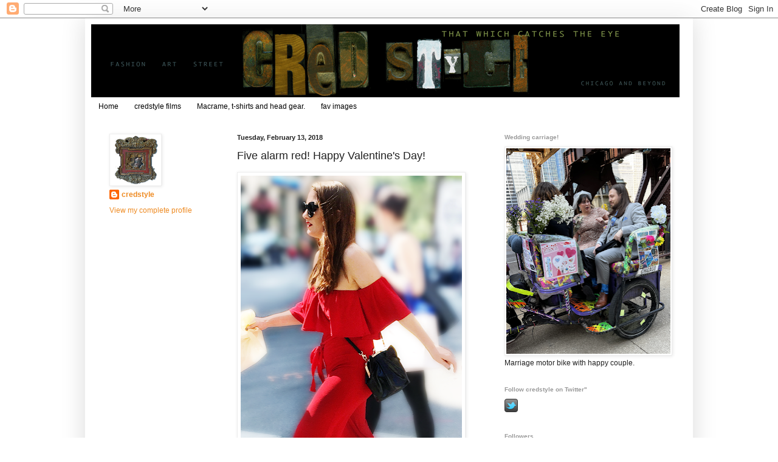

--- FILE ---
content_type: text/html; charset=UTF-8
request_url: http://www.credstyle.com/2018/02/five-alarm-red-happy-valentines-day.html
body_size: 42363
content:
<!DOCTYPE html>
<html class='v2' dir='ltr' lang='en'>
<head>
<link href='https://www.blogger.com/static/v1/widgets/335934321-css_bundle_v2.css' rel='stylesheet' type='text/css'/>
<meta content='width=1100' name='viewport'/>
<meta content='text/html; charset=UTF-8' http-equiv='Content-Type'/>
<meta content='blogger' name='generator'/>
<link href='http://www.credstyle.com/favicon.ico' rel='icon' type='image/x-icon'/>
<link href='http://www.credstyle.com/2018/02/five-alarm-red-happy-valentines-day.html' rel='canonical'/>
<link rel="alternate" type="application/atom+xml" title="credstyle - Atom" href="http://www.credstyle.com/feeds/posts/default" />
<link rel="alternate" type="application/rss+xml" title="credstyle - RSS" href="http://www.credstyle.com/feeds/posts/default?alt=rss" />
<link rel="service.post" type="application/atom+xml" title="credstyle - Atom" href="https://www.blogger.com/feeds/2264975838419518094/posts/default" />

<link rel="alternate" type="application/atom+xml" title="credstyle - Atom" href="http://www.credstyle.com/feeds/2449133354968333548/comments/default" />
<!--Can't find substitution for tag [blog.ieCssRetrofitLinks]-->
<link href='https://blogger.googleusercontent.com/img/b/R29vZ2xl/AVvXsEgQl9W1_EjlTu83IoSOWFW0GeKqXa_cyb4vfRxJQ2e73BcFpZipVzhgOtzkt-tgBvziZFUzMTC3-vLCrcOxi2weGwyJVdRNma5y3-ZNi14s5hyHAsCRWxJlvjYTrnO4W7tv_0jf80Zoyw/s640/crop+red+strapless+jumpsuit_credstyle%25C2%25A92018DebKlonk.png' rel='image_src'/>
<meta content='http://www.credstyle.com/2018/02/five-alarm-red-happy-valentines-day.html' property='og:url'/>
<meta content='Five alarm red! Happy Valentine&#39;s Day!' property='og:title'/>
<meta content='style blog about fashion in Chicago and beyond called credstyle' property='og:description'/>
<meta content='https://blogger.googleusercontent.com/img/b/R29vZ2xl/AVvXsEgQl9W1_EjlTu83IoSOWFW0GeKqXa_cyb4vfRxJQ2e73BcFpZipVzhgOtzkt-tgBvziZFUzMTC3-vLCrcOxi2weGwyJVdRNma5y3-ZNi14s5hyHAsCRWxJlvjYTrnO4W7tv_0jf80Zoyw/w1200-h630-p-k-no-nu/crop+red+strapless+jumpsuit_credstyle%25C2%25A92018DebKlonk.png' property='og:image'/>
<title>credstyle: Five alarm red! Happy Valentine's Day!</title>
<style id='page-skin-1' type='text/css'><!--
/*
-----------------------------------------------
Blogger Template Style
Name:     Simple
Designer: Blogger
URL:      www.blogger.com
----------------------------------------------- */
/* Content
----------------------------------------------- */
body {
font: normal normal 12px Arial, Tahoma, Helvetica, FreeSans, sans-serif;
color: #222222;
background: #ffffff none repeat scroll top left;
padding: 0 40px 40px 40px;
}
html body .region-inner {
min-width: 0;
max-width: 100%;
width: auto;
}
h2 {
font-size: 22px;
}
a:link {
text-decoration:none;
color: #ee8b23;
}
a:visited {
text-decoration:none;
color: #888888;
}
a:hover {
text-decoration:underline;
color: #33aaff;
}
.body-fauxcolumn-outer .fauxcolumn-inner {
background: transparent url(https://resources.blogblog.com/blogblog/data/1kt/simple/body_gradient_tile_light.png) repeat scroll top left;
_background-image: none;
}
.body-fauxcolumn-outer .cap-top {
position: absolute;
z-index: 1;
height: 400px;
width: 100%;
}
.body-fauxcolumn-outer .cap-top .cap-left {
width: 100%;
background: transparent url(https://resources.blogblog.com/blogblog/data/1kt/simple/gradients_light.png) repeat-x scroll top left;
_background-image: none;
}
.content-outer {
-moz-box-shadow: 0 0 40px rgba(0, 0, 0, .15);
-webkit-box-shadow: 0 0 5px rgba(0, 0, 0, .15);
-goog-ms-box-shadow: 0 0 10px #333333;
box-shadow: 0 0 40px rgba(0, 0, 0, .15);
margin-bottom: 1px;
}
.content-inner {
padding: 10px 10px;
}
.content-inner {
background-color: #ffffff;
}
/* Header
----------------------------------------------- */
.header-outer {
background: transparent none repeat-x scroll 0 -400px;
_background-image: none;
}
.Header h1 {
font: normal normal 60px 'Trebuchet MS', Trebuchet, sans-serif;;
color: #ffffff;
text-shadow: -1px -1px 1px rgba(0, 0, 0, .2);
}
.Header h1 a {
color: #ffffff;
}
.Header .description {
font-size: 140%;
color: #777777;
}
.header-inner .Header .titlewrapper {
padding: 22px 30px;
}
.header-inner .Header .descriptionwrapper {
padding: 0 30px;
}
/* Tabs
----------------------------------------------- */
.tabs-inner .section:first-child {
border-top: 1px solid #ffffff;
}
.tabs-inner .section:first-child ul {
margin-top: -1px;
border-top: 1px solid #ffffff;
border-left: 0 solid #ffffff;
border-right: 0 solid #ffffff;
}
.tabs-inner .widget ul {
background: #ffffff url(https://resources.blogblog.com/blogblog/data/1kt/simple/gradients_light.png) repeat-x scroll 0 -800px;
_background-image: none;
border-bottom: 1px solid #ffffff;
margin-top: 0;
margin-left: -30px;
margin-right: -30px;
}
.tabs-inner .widget li a {
display: inline-block;
padding: .6em 1em;
font: normal normal 12px 'Trebuchet MS', Trebuchet, sans-serif;;
color: #000000;
border-left: 1px solid #ffffff;
border-right: 1px solid #ffffff;
}
.tabs-inner .widget li:first-child a {
border-left: none;
}
.tabs-inner .widget li.selected a, .tabs-inner .widget li a:hover {
color: #000000;
background-color: #eeeeee;
text-decoration: none;
}
/* Columns
----------------------------------------------- */
.main-outer {
border-top: 0 solid #ffffff;
}
.fauxcolumn-left-outer .fauxcolumn-inner {
border-right: 1px solid #ffffff;
}
.fauxcolumn-right-outer .fauxcolumn-inner {
border-left: 1px solid #ffffff;
}
/* Headings
----------------------------------------------- */
div.widget > h2,
div.widget h2.title {
margin: 0 0 1em 0;
font: normal bold 10px 'Trebuchet MS', Trebuchet, sans-serif;;
color: #999999;
}
/* Widgets
----------------------------------------------- */
.widget .zippy {
color: #999999;
text-shadow: 2px 2px 1px rgba(0, 0, 0, .1);
}
.widget .popular-posts ul {
list-style: none;
}
/* Posts
----------------------------------------------- */
h2.date-header {
font: normal bold 11px Arial, Tahoma, Helvetica, FreeSans, sans-serif;
}
.date-header span {
background-color: transparent;
color: #222222;
padding: inherit;
letter-spacing: inherit;
margin: inherit;
}
.main-inner {
padding-top: 30px;
padding-bottom: 30px;
}
.main-inner .column-center-inner {
padding: 0 15px;
}
.main-inner .column-center-inner .section {
margin: 0 15px;
}
.post {
margin: 0 0 25px 0;
}
h3.post-title, .comments h4 {
font: normal normal 18px 'Trebuchet MS', Trebuchet, sans-serif;;
margin: .75em 0 0;
}
.post-body {
font-size: 110%;
line-height: 1.4;
position: relative;
}
.post-body img, .post-body .tr-caption-container, .Profile img, .Image img,
.BlogList .item-thumbnail img {
padding: 2px;
background: #ffffff;
border: 1px solid #eeeeee;
-moz-box-shadow: 1px 1px 5px rgba(0, 0, 0, .1);
-webkit-box-shadow: 1px 1px 5px rgba(0, 0, 0, .1);
box-shadow: 1px 1px 5px rgba(0, 0, 0, .1);
}
.post-body img, .post-body .tr-caption-container {
padding: 5px;
}
.post-body .tr-caption-container {
color: #222222;
}
.post-body .tr-caption-container img {
padding: 0;
background: transparent;
border: none;
-moz-box-shadow: 0 0 0 rgba(0, 0, 0, .1);
-webkit-box-shadow: 0 0 0 rgba(0, 0, 0, .1);
box-shadow: 0 0 0 rgba(0, 0, 0, .1);
}
.post-header {
margin: 0 0 1.5em;
line-height: 1.6;
font-size: 90%;
}
.post-footer {
margin: 20px -2px 0;
padding: 5px 10px;
color: #666666;
background-color: #f9f9f9;
border-bottom: 1px solid #eeeeee;
line-height: 1.6;
font-size: 90%;
}
#comments .comment-author {
padding-top: 1.5em;
border-top: 1px solid #ffffff;
background-position: 0 1.5em;
}
#comments .comment-author:first-child {
padding-top: 0;
border-top: none;
}
.avatar-image-container {
margin: .2em 0 0;
}
#comments .avatar-image-container img {
border: 1px solid #eeeeee;
}
/* Comments
----------------------------------------------- */
.comments .comments-content .icon.blog-author {
background-repeat: no-repeat;
background-image: url([data-uri]);
}
.comments .comments-content .loadmore a {
border-top: 1px solid #999999;
border-bottom: 1px solid #999999;
}
.comments .comment-thread.inline-thread {
background-color: #f9f9f9;
}
.comments .continue {
border-top: 2px solid #999999;
}
/* Accents
---------------------------------------------- */
.section-columns td.columns-cell {
border-left: 1px solid #ffffff;
}
.blog-pager {
background: transparent none no-repeat scroll top center;
}
.blog-pager-older-link, .home-link,
.blog-pager-newer-link {
background-color: #ffffff;
padding: 5px;
}
.footer-outer {
border-top: 0 dashed #bbbbbb;
}
/* Mobile
----------------------------------------------- */
body.mobile  {
background-size: auto;
}
.mobile .body-fauxcolumn-outer {
background: transparent none repeat scroll top left;
}
.mobile .body-fauxcolumn-outer .cap-top {
background-size: 100% auto;
}
.mobile .content-outer {
-webkit-box-shadow: 0 0 3px rgba(0, 0, 0, .15);
box-shadow: 0 0 3px rgba(0, 0, 0, .15);
}
.mobile .tabs-inner .widget ul {
margin-left: 0;
margin-right: 0;
}
.mobile .post {
margin: 0;
}
.mobile .main-inner .column-center-inner .section {
margin: 0;
}
.mobile .date-header span {
padding: 0.1em 10px;
margin: 0 -10px;
}
.mobile h3.post-title {
margin: 0;
}
.mobile .blog-pager {
background: transparent none no-repeat scroll top center;
}
.mobile .footer-outer {
border-top: none;
}
.mobile .main-inner, .mobile .footer-inner {
background-color: #ffffff;
}
.mobile-index-contents {
color: #222222;
}
.mobile-link-button {
background-color: #ee8b23;
}
.mobile-link-button a:link, .mobile-link-button a:visited {
color: #ffffff;
}
.mobile .tabs-inner .section:first-child {
border-top: none;
}
.mobile .tabs-inner .PageList .widget-content {
background-color: #eeeeee;
color: #000000;
border-top: 1px solid #ffffff;
border-bottom: 1px solid #ffffff;
}
.mobile .tabs-inner .PageList .widget-content .pagelist-arrow {
border-left: 1px solid #ffffff;
}

--></style>
<style id='template-skin-1' type='text/css'><!--
body {
min-width: 1000px;
}
.content-outer, .content-fauxcolumn-outer, .region-inner {
min-width: 1000px;
max-width: 1000px;
_width: 1000px;
}
.main-inner .columns {
padding-left: 210px;
padding-right: 330px;
}
.main-inner .fauxcolumn-center-outer {
left: 210px;
right: 330px;
/* IE6 does not respect left and right together */
_width: expression(this.parentNode.offsetWidth -
parseInt("210px") -
parseInt("330px") + 'px');
}
.main-inner .fauxcolumn-left-outer {
width: 210px;
}
.main-inner .fauxcolumn-right-outer {
width: 330px;
}
.main-inner .column-left-outer {
width: 210px;
right: 100%;
margin-left: -210px;
}
.main-inner .column-right-outer {
width: 330px;
margin-right: -330px;
}
#layout {
min-width: 0;
}
#layout .content-outer {
min-width: 0;
width: 800px;
}
#layout .region-inner {
min-width: 0;
width: auto;
}
body#layout div.add_widget {
padding: 8px;
}
body#layout div.add_widget a {
margin-left: 32px;
}
--></style>
<link href='https://www.blogger.com/dyn-css/authorization.css?targetBlogID=2264975838419518094&amp;zx=28baa4f1-ee75-498f-a410-ce12943e4fc2' media='none' onload='if(media!=&#39;all&#39;)media=&#39;all&#39;' rel='stylesheet'/><noscript><link href='https://www.blogger.com/dyn-css/authorization.css?targetBlogID=2264975838419518094&amp;zx=28baa4f1-ee75-498f-a410-ce12943e4fc2' rel='stylesheet'/></noscript>
<meta name='google-adsense-platform-account' content='ca-host-pub-1556223355139109'/>
<meta name='google-adsense-platform-domain' content='blogspot.com'/>

</head>
<body class='loading variant-pale'>
<div class='navbar section' id='navbar' name='Navbar'><div class='widget Navbar' data-version='1' id='Navbar1'><script type="text/javascript">
    function setAttributeOnload(object, attribute, val) {
      if(window.addEventListener) {
        window.addEventListener('load',
          function(){ object[attribute] = val; }, false);
      } else {
        window.attachEvent('onload', function(){ object[attribute] = val; });
      }
    }
  </script>
<div id="navbar-iframe-container"></div>
<script type="text/javascript" src="https://apis.google.com/js/platform.js"></script>
<script type="text/javascript">
      gapi.load("gapi.iframes:gapi.iframes.style.bubble", function() {
        if (gapi.iframes && gapi.iframes.getContext) {
          gapi.iframes.getContext().openChild({
              url: 'https://www.blogger.com/navbar/2264975838419518094?po\x3d2449133354968333548\x26origin\x3dhttp://www.credstyle.com',
              where: document.getElementById("navbar-iframe-container"),
              id: "navbar-iframe"
          });
        }
      });
    </script><script type="text/javascript">
(function() {
var script = document.createElement('script');
script.type = 'text/javascript';
script.src = '//pagead2.googlesyndication.com/pagead/js/google_top_exp.js';
var head = document.getElementsByTagName('head')[0];
if (head) {
head.appendChild(script);
}})();
</script>
</div></div>
<div class='body-fauxcolumns'>
<div class='fauxcolumn-outer body-fauxcolumn-outer'>
<div class='cap-top'>
<div class='cap-left'></div>
<div class='cap-right'></div>
</div>
<div class='fauxborder-left'>
<div class='fauxborder-right'></div>
<div class='fauxcolumn-inner'>
</div>
</div>
<div class='cap-bottom'>
<div class='cap-left'></div>
<div class='cap-right'></div>
</div>
</div>
</div>
<div class='content'>
<div class='content-fauxcolumns'>
<div class='fauxcolumn-outer content-fauxcolumn-outer'>
<div class='cap-top'>
<div class='cap-left'></div>
<div class='cap-right'></div>
</div>
<div class='fauxborder-left'>
<div class='fauxborder-right'></div>
<div class='fauxcolumn-inner'>
</div>
</div>
<div class='cap-bottom'>
<div class='cap-left'></div>
<div class='cap-right'></div>
</div>
</div>
</div>
<div class='content-outer'>
<div class='content-cap-top cap-top'>
<div class='cap-left'></div>
<div class='cap-right'></div>
</div>
<div class='fauxborder-left content-fauxborder-left'>
<div class='fauxborder-right content-fauxborder-right'></div>
<div class='content-inner'>
<header>
<div class='header-outer'>
<div class='header-cap-top cap-top'>
<div class='cap-left'></div>
<div class='cap-right'></div>
</div>
<div class='fauxborder-left header-fauxborder-left'>
<div class='fauxborder-right header-fauxborder-right'></div>
<div class='region-inner header-inner'>
<div class='header section' id='header' name='Header'><div class='widget Header' data-version='1' id='Header1'>
<div id='header-inner'>
<a href='http://www.credstyle.com/' style='display: block'>
<img alt='credstyle' height='120px; ' id='Header1_headerimg' src='https://blogger.googleusercontent.com/img/b/R29vZ2xl/AVvXsEjqZgGPMQTTXIFtrxMGNgJBGcxfiR9XArRI5AntJGjXgr7WQ8S7i42Du5k-0sabi5mbZODUw4tBOQAvFUVc5VN3Zi0p-p2Pb9qwW5w03dY7FFPzSsphqzEApvJdmCTDETZJS_9XeqRRF9E/s1600-r/credstyleheader610.gif' style='display: block' width='968px; '/>
</a>
</div>
</div></div>
</div>
</div>
<div class='header-cap-bottom cap-bottom'>
<div class='cap-left'></div>
<div class='cap-right'></div>
</div>
</div>
</header>
<div class='tabs-outer'>
<div class='tabs-cap-top cap-top'>
<div class='cap-left'></div>
<div class='cap-right'></div>
</div>
<div class='fauxborder-left tabs-fauxborder-left'>
<div class='fauxborder-right tabs-fauxborder-right'></div>
<div class='region-inner tabs-inner'>
<div class='tabs section' id='crosscol' name='Cross-Column'><div class='widget PageList' data-version='1' id='PageList1'>
<h2>Pages</h2>
<div class='widget-content'>
<ul>
<li>
<a href='http://www.credstyle.com/'>Home</a>
</li>
<li>
<a href='http://www.credstylefilms.com'>credstyle films</a>
</li>
<li>
<a href='http://www.credstyle.com/p/blog-page.html'>Macrame, t-shirts and head gear.</a>
</li>
<li>
<a href='http://www.credstyle.com/p/blog-page_2.html'>fav images</a>
</li>
</ul>
<div class='clear'></div>
</div>
</div></div>
<div class='tabs no-items section' id='crosscol-overflow' name='Cross-Column 2'></div>
</div>
</div>
<div class='tabs-cap-bottom cap-bottom'>
<div class='cap-left'></div>
<div class='cap-right'></div>
</div>
</div>
<div class='main-outer'>
<div class='main-cap-top cap-top'>
<div class='cap-left'></div>
<div class='cap-right'></div>
</div>
<div class='fauxborder-left main-fauxborder-left'>
<div class='fauxborder-right main-fauxborder-right'></div>
<div class='region-inner main-inner'>
<div class='columns fauxcolumns'>
<div class='fauxcolumn-outer fauxcolumn-center-outer'>
<div class='cap-top'>
<div class='cap-left'></div>
<div class='cap-right'></div>
</div>
<div class='fauxborder-left'>
<div class='fauxborder-right'></div>
<div class='fauxcolumn-inner'>
</div>
</div>
<div class='cap-bottom'>
<div class='cap-left'></div>
<div class='cap-right'></div>
</div>
</div>
<div class='fauxcolumn-outer fauxcolumn-left-outer'>
<div class='cap-top'>
<div class='cap-left'></div>
<div class='cap-right'></div>
</div>
<div class='fauxborder-left'>
<div class='fauxborder-right'></div>
<div class='fauxcolumn-inner'>
</div>
</div>
<div class='cap-bottom'>
<div class='cap-left'></div>
<div class='cap-right'></div>
</div>
</div>
<div class='fauxcolumn-outer fauxcolumn-right-outer'>
<div class='cap-top'>
<div class='cap-left'></div>
<div class='cap-right'></div>
</div>
<div class='fauxborder-left'>
<div class='fauxborder-right'></div>
<div class='fauxcolumn-inner'>
</div>
</div>
<div class='cap-bottom'>
<div class='cap-left'></div>
<div class='cap-right'></div>
</div>
</div>
<!-- corrects IE6 width calculation -->
<div class='columns-inner'>
<div class='column-center-outer'>
<div class='column-center-inner'>
<div class='main section' id='main' name='Main'><div class='widget Blog' data-version='1' id='Blog1'>
<div class='blog-posts hfeed'>

          <div class="date-outer">
        
<h2 class='date-header'><span>Tuesday, February 13, 2018</span></h2>

          <div class="date-posts">
        
<div class='post-outer'>
<div class='post hentry uncustomized-post-template' itemprop='blogPost' itemscope='itemscope' itemtype='http://schema.org/BlogPosting'>
<meta content='https://blogger.googleusercontent.com/img/b/R29vZ2xl/AVvXsEgQl9W1_EjlTu83IoSOWFW0GeKqXa_cyb4vfRxJQ2e73BcFpZipVzhgOtzkt-tgBvziZFUzMTC3-vLCrcOxi2weGwyJVdRNma5y3-ZNi14s5hyHAsCRWxJlvjYTrnO4W7tv_0jf80Zoyw/s640/crop+red+strapless+jumpsuit_credstyle%25C2%25A92018DebKlonk.png' itemprop='image_url'/>
<meta content='2264975838419518094' itemprop='blogId'/>
<meta content='2449133354968333548' itemprop='postId'/>
<a name='2449133354968333548'></a>
<h3 class='post-title entry-title' itemprop='name'>
Five alarm red! Happy Valentine's Day!
</h3>
<div class='post-header'>
<div class='post-header-line-1'></div>
</div>
<div class='post-body entry-content' id='post-body-2449133354968333548' itemprop='description articleBody'>
<div class="separator" style="clear: both; text-align: center;">
<a href="https://blogger.googleusercontent.com/img/b/R29vZ2xl/AVvXsEgQl9W1_EjlTu83IoSOWFW0GeKqXa_cyb4vfRxJQ2e73BcFpZipVzhgOtzkt-tgBvziZFUzMTC3-vLCrcOxi2weGwyJVdRNma5y3-ZNi14s5hyHAsCRWxJlvjYTrnO4W7tv_0jf80Zoyw/s1600/crop+red+strapless+jumpsuit_credstyle%25C2%25A92018DebKlonk.png" imageanchor="1" style="clear: left; float: left; margin-bottom: 1em; margin-right: 1em;"><img border="0" data-original-height="1400" data-original-width="800" height="640" src="https://blogger.googleusercontent.com/img/b/R29vZ2xl/AVvXsEgQl9W1_EjlTu83IoSOWFW0GeKqXa_cyb4vfRxJQ2e73BcFpZipVzhgOtzkt-tgBvziZFUzMTC3-vLCrcOxi2weGwyJVdRNma5y3-ZNi14s5hyHAsCRWxJlvjYTrnO4W7tv_0jf80Zoyw/s640/crop+red+strapless+jumpsuit_credstyle%25C2%25A92018DebKlonk.png" width="364" /></a></div>
<div class="separator" style="clear: both; text-align: left;">
<span style="font-family: Trebuchet MS, sans-serif; font-size: xx-small;">Fiery red strapless jumpsuit with cowboy boots!</span></div>
<br />
<div style='clear: both;'></div>
</div>
<div class='post-footer'>
<div class='post-footer-line post-footer-line-1'>
<span class='post-author vcard'>
Posted by
<span class='fn' itemprop='author' itemscope='itemscope' itemtype='http://schema.org/Person'>
<meta content='https://www.blogger.com/profile/07829671496142934838' itemprop='url'/>
<a class='g-profile' href='https://www.blogger.com/profile/07829671496142934838' rel='author' title='author profile'>
<span itemprop='name'>credstyle</span>
</a>
</span>
</span>
<span class='post-timestamp'>
at
<meta content='http://www.credstyle.com/2018/02/five-alarm-red-happy-valentines-day.html' itemprop='url'/>
<a class='timestamp-link' href='http://www.credstyle.com/2018/02/five-alarm-red-happy-valentines-day.html' rel='bookmark' title='permanent link'><abbr class='published' itemprop='datePublished' title='2018-02-13T14:42:00-06:00'>2:42&#8239;PM</abbr></a>
</span>
<span class='post-comment-link'>
</span>
<span class='post-icons'>
<span class='item-control blog-admin pid-1398592708'>
<a href='https://www.blogger.com/post-edit.g?blogID=2264975838419518094&postID=2449133354968333548&from=pencil' title='Edit Post'>
<img alt='' class='icon-action' height='18' src='https://resources.blogblog.com/img/icon18_edit_allbkg.gif' width='18'/>
</a>
</span>
</span>
<div class='post-share-buttons goog-inline-block'>
<a class='goog-inline-block share-button sb-email' href='https://www.blogger.com/share-post.g?blogID=2264975838419518094&postID=2449133354968333548&target=email' target='_blank' title='Email This'><span class='share-button-link-text'>Email This</span></a><a class='goog-inline-block share-button sb-blog' href='https://www.blogger.com/share-post.g?blogID=2264975838419518094&postID=2449133354968333548&target=blog' onclick='window.open(this.href, "_blank", "height=270,width=475"); return false;' target='_blank' title='BlogThis!'><span class='share-button-link-text'>BlogThis!</span></a><a class='goog-inline-block share-button sb-twitter' href='https://www.blogger.com/share-post.g?blogID=2264975838419518094&postID=2449133354968333548&target=twitter' target='_blank' title='Share to X'><span class='share-button-link-text'>Share to X</span></a><a class='goog-inline-block share-button sb-facebook' href='https://www.blogger.com/share-post.g?blogID=2264975838419518094&postID=2449133354968333548&target=facebook' onclick='window.open(this.href, "_blank", "height=430,width=640"); return false;' target='_blank' title='Share to Facebook'><span class='share-button-link-text'>Share to Facebook</span></a><a class='goog-inline-block share-button sb-pinterest' href='https://www.blogger.com/share-post.g?blogID=2264975838419518094&postID=2449133354968333548&target=pinterest' target='_blank' title='Share to Pinterest'><span class='share-button-link-text'>Share to Pinterest</span></a>
</div>
</div>
<div class='post-footer-line post-footer-line-2'>
<span class='post-labels'>
</span>
</div>
<div class='post-footer-line post-footer-line-3'>
<span class='post-location'>
</span>
</div>
</div>
</div>
<div class='comments' id='comments'>
<a name='comments'></a>
<h4>No comments:</h4>
<div id='Blog1_comments-block-wrapper'>
<dl class='avatar-comment-indent' id='comments-block'>
</dl>
</div>
<p class='comment-footer'>
<div class='comment-form'>
<a name='comment-form'></a>
<h4 id='comment-post-message'>Post a Comment</h4>
<p>
</p>
<a href='https://www.blogger.com/comment/frame/2264975838419518094?po=2449133354968333548&hl=en&saa=85391&origin=http://www.credstyle.com' id='comment-editor-src'></a>
<iframe allowtransparency='true' class='blogger-iframe-colorize blogger-comment-from-post' frameborder='0' height='410px' id='comment-editor' name='comment-editor' src='' width='100%'></iframe>
<script src='https://www.blogger.com/static/v1/jsbin/2830521187-comment_from_post_iframe.js' type='text/javascript'></script>
<script type='text/javascript'>
      BLOG_CMT_createIframe('https://www.blogger.com/rpc_relay.html');
    </script>
</div>
</p>
</div>
</div>

        </div></div>
      
</div>
<div class='blog-pager' id='blog-pager'>
<span id='blog-pager-newer-link'>
<a class='blog-pager-newer-link' href='http://www.credstyle.com/2018/02/bubbly.html' id='Blog1_blog-pager-newer-link' title='Newer Post'>Newer Post</a>
</span>
<span id='blog-pager-older-link'>
<a class='blog-pager-older-link' href='http://www.credstyle.com/2018/02/blog-post.html' id='Blog1_blog-pager-older-link' title='Older Post'>Older Post</a>
</span>
<a class='home-link' href='http://www.credstyle.com/'>Home</a>
</div>
<div class='clear'></div>
<div class='post-feeds'>
<div class='feed-links'>
Subscribe to:
<a class='feed-link' href='http://www.credstyle.com/feeds/2449133354968333548/comments/default' target='_blank' type='application/atom+xml'>Post Comments (Atom)</a>
</div>
</div>
</div></div>
</div>
</div>
<div class='column-left-outer'>
<div class='column-left-inner'>
<aside>
<div class='sidebar section' id='sidebar-left-1'><div class='widget Profile' data-version='1' id='Profile2'>
<div class='widget-content'>
<a href='https://www.blogger.com/profile/07829671496142934838'><img alt='My photo' class='profile-img' height='80' src='//blogger.googleusercontent.com/img/b/R29vZ2xl/AVvXsEihj0a1F5PNSUpKH79QsK8P9ScvBxf6rJ2HVvCGSRYQD0E1tQ6TZ4XfFdRfWO4ql3EWw-f4I8DyWZ21glUOcX0l7nsteOYUt662kXeBIwWlke42wvVRt8GMgohJ_VtW/s113/200+px+Meinfavoritemirror2outlineMRG.png' width='80'/></a>
<dl class='profile-datablock'>
<dt class='profile-data'>
<a class='profile-name-link g-profile' href='https://www.blogger.com/profile/07829671496142934838' rel='author' style='background-image: url(//www.blogger.com/img/logo-16.png);'>
credstyle
</a>
</dt>
</dl>
<a class='profile-link' href='https://www.blogger.com/profile/07829671496142934838' rel='author'>View my complete profile</a>
<div class='clear'></div>
</div>
</div></div>
</aside>
</div>
</div>
<div class='column-right-outer'>
<div class='column-right-inner'>
<aside>
<div class='sidebar section' id='sidebar-right-1'><div class='widget Image' data-version='1' id='Image39'>
<h2>Wedding carriage!</h2>
<div class='widget-content'>
<img alt='Wedding carriage!' height='338' id='Image39_img' src='https://blogger.googleusercontent.com/img/a/AVvXsEiHj1eU5tvD0tnrzId2cYZ-cDG_IDskXswxxf9Ak1BiZPIIqH1oy-UXc6rk45NkwBLUb7NtnbDBRUFuwxWxskNYxYsR0f4zoijkcrE4RUj_OMuR3M8_cqOsMGCNa3prdQfJ6cP9BBOu7lFcCyYZZWXr3pQ66JGJ0FZ2Q6HN7LB1hpHBhAmxJk_JNa7vJQ=s338' width='270'/>
<br/>
<span class='caption'>Marriage motor bike with happy couple.</span>
</div>
<div class='clear'></div>
</div><div class='widget HTML' data-version='1' id='HTML1'>
<h2 class='title'>Follow credstyle on Twitter"</h2>
<div class='widget-content'>
<a href="http://www.twitter.com/credstyle"><img src="http://twitter-badges.s3.amazonaws.com/t_small-c.png" alt="Follow credstyle on Twitter" /></a>
</div>
<div class='clear'></div>
</div><div class='widget Followers' data-version='1' id='Followers1'>
<h2 class='title'>Followers</h2>
<div class='widget-content'>
<div id='Followers1-wrapper'>
<div style='margin-right:2px;'>
<div><script type="text/javascript" src="https://apis.google.com/js/platform.js"></script>
<div id="followers-iframe-container"></div>
<script type="text/javascript">
    window.followersIframe = null;
    function followersIframeOpen(url) {
      gapi.load("gapi.iframes", function() {
        if (gapi.iframes && gapi.iframes.getContext) {
          window.followersIframe = gapi.iframes.getContext().openChild({
            url: url,
            where: document.getElementById("followers-iframe-container"),
            messageHandlersFilter: gapi.iframes.CROSS_ORIGIN_IFRAMES_FILTER,
            messageHandlers: {
              '_ready': function(obj) {
                window.followersIframe.getIframeEl().height = obj.height;
              },
              'reset': function() {
                window.followersIframe.close();
                followersIframeOpen("https://www.blogger.com/followers/frame/2264975838419518094?colors\x3dCgt0cmFuc3BhcmVudBILdHJhbnNwYXJlbnQaByMyMjIyMjIiByNlZThiMjMqByNmZmZmZmYyByM5OTk5OTk6ByMyMjIyMjJCByNlZThiMjNKByM5OTk5OTlSByNlZThiMjNaC3RyYW5zcGFyZW50\x26pageSize\x3d21\x26hl\x3den\x26origin\x3dhttp://www.credstyle.com");
              },
              'open': function(url) {
                window.followersIframe.close();
                followersIframeOpen(url);
              }
            }
          });
        }
      });
    }
    followersIframeOpen("https://www.blogger.com/followers/frame/2264975838419518094?colors\x3dCgt0cmFuc3BhcmVudBILdHJhbnNwYXJlbnQaByMyMjIyMjIiByNlZThiMjMqByNmZmZmZmYyByM5OTk5OTk6ByMyMjIyMjJCByNlZThiMjNKByM5OTk5OTlSByNlZThiMjNaC3RyYW5zcGFyZW50\x26pageSize\x3d21\x26hl\x3den\x26origin\x3dhttp://www.credstyle.com");
  </script></div>
</div>
</div>
<div class='clear'></div>
</div>
</div><div class='widget BlogArchive' data-version='1' id='BlogArchive2'>
<h2>Blog Archive</h2>
<div class='widget-content'>
<div id='ArchiveList'>
<div id='BlogArchive2_ArchiveList'>
<ul class='hierarchy'>
<li class='archivedate collapsed'>
<a class='toggle' href='javascript:void(0)'>
<span class='zippy'>

        &#9658;&#160;
      
</span>
</a>
<a class='post-count-link' href='http://www.credstyle.com/2025/'>
2025
</a>
<span class='post-count' dir='ltr'>(34)</span>
<ul class='hierarchy'>
<li class='archivedate collapsed'>
<a class='toggle' href='javascript:void(0)'>
<span class='zippy'>

        &#9658;&#160;
      
</span>
</a>
<a class='post-count-link' href='http://www.credstyle.com/2025/07/'>
July
</a>
<span class='post-count' dir='ltr'>(19)</span>
</li>
</ul>
<ul class='hierarchy'>
<li class='archivedate collapsed'>
<a class='toggle' href='javascript:void(0)'>
<span class='zippy'>

        &#9658;&#160;
      
</span>
</a>
<a class='post-count-link' href='http://www.credstyle.com/2025/06/'>
June
</a>
<span class='post-count' dir='ltr'>(11)</span>
</li>
</ul>
<ul class='hierarchy'>
<li class='archivedate collapsed'>
<a class='toggle' href='javascript:void(0)'>
<span class='zippy'>

        &#9658;&#160;
      
</span>
</a>
<a class='post-count-link' href='http://www.credstyle.com/2025/02/'>
February
</a>
<span class='post-count' dir='ltr'>(4)</span>
</li>
</ul>
</li>
</ul>
<ul class='hierarchy'>
<li class='archivedate collapsed'>
<a class='toggle' href='javascript:void(0)'>
<span class='zippy'>

        &#9658;&#160;
      
</span>
</a>
<a class='post-count-link' href='http://www.credstyle.com/2024/'>
2024
</a>
<span class='post-count' dir='ltr'>(73)</span>
<ul class='hierarchy'>
<li class='archivedate collapsed'>
<a class='toggle' href='javascript:void(0)'>
<span class='zippy'>

        &#9658;&#160;
      
</span>
</a>
<a class='post-count-link' href='http://www.credstyle.com/2024/10/'>
October
</a>
<span class='post-count' dir='ltr'>(6)</span>
</li>
</ul>
<ul class='hierarchy'>
<li class='archivedate collapsed'>
<a class='toggle' href='javascript:void(0)'>
<span class='zippy'>

        &#9658;&#160;
      
</span>
</a>
<a class='post-count-link' href='http://www.credstyle.com/2024/09/'>
September
</a>
<span class='post-count' dir='ltr'>(6)</span>
</li>
</ul>
<ul class='hierarchy'>
<li class='archivedate collapsed'>
<a class='toggle' href='javascript:void(0)'>
<span class='zippy'>

        &#9658;&#160;
      
</span>
</a>
<a class='post-count-link' href='http://www.credstyle.com/2024/08/'>
August
</a>
<span class='post-count' dir='ltr'>(13)</span>
</li>
</ul>
<ul class='hierarchy'>
<li class='archivedate collapsed'>
<a class='toggle' href='javascript:void(0)'>
<span class='zippy'>

        &#9658;&#160;
      
</span>
</a>
<a class='post-count-link' href='http://www.credstyle.com/2024/07/'>
July
</a>
<span class='post-count' dir='ltr'>(15)</span>
</li>
</ul>
<ul class='hierarchy'>
<li class='archivedate collapsed'>
<a class='toggle' href='javascript:void(0)'>
<span class='zippy'>

        &#9658;&#160;
      
</span>
</a>
<a class='post-count-link' href='http://www.credstyle.com/2024/06/'>
June
</a>
<span class='post-count' dir='ltr'>(2)</span>
</li>
</ul>
<ul class='hierarchy'>
<li class='archivedate collapsed'>
<a class='toggle' href='javascript:void(0)'>
<span class='zippy'>

        &#9658;&#160;
      
</span>
</a>
<a class='post-count-link' href='http://www.credstyle.com/2024/05/'>
May
</a>
<span class='post-count' dir='ltr'>(17)</span>
</li>
</ul>
<ul class='hierarchy'>
<li class='archivedate collapsed'>
<a class='toggle' href='javascript:void(0)'>
<span class='zippy'>

        &#9658;&#160;
      
</span>
</a>
<a class='post-count-link' href='http://www.credstyle.com/2024/04/'>
April
</a>
<span class='post-count' dir='ltr'>(3)</span>
</li>
</ul>
<ul class='hierarchy'>
<li class='archivedate collapsed'>
<a class='toggle' href='javascript:void(0)'>
<span class='zippy'>

        &#9658;&#160;
      
</span>
</a>
<a class='post-count-link' href='http://www.credstyle.com/2024/02/'>
February
</a>
<span class='post-count' dir='ltr'>(5)</span>
</li>
</ul>
<ul class='hierarchy'>
<li class='archivedate collapsed'>
<a class='toggle' href='javascript:void(0)'>
<span class='zippy'>

        &#9658;&#160;
      
</span>
</a>
<a class='post-count-link' href='http://www.credstyle.com/2024/01/'>
January
</a>
<span class='post-count' dir='ltr'>(6)</span>
</li>
</ul>
</li>
</ul>
<ul class='hierarchy'>
<li class='archivedate collapsed'>
<a class='toggle' href='javascript:void(0)'>
<span class='zippy'>

        &#9658;&#160;
      
</span>
</a>
<a class='post-count-link' href='http://www.credstyle.com/2023/'>
2023
</a>
<span class='post-count' dir='ltr'>(107)</span>
<ul class='hierarchy'>
<li class='archivedate collapsed'>
<a class='toggle' href='javascript:void(0)'>
<span class='zippy'>

        &#9658;&#160;
      
</span>
</a>
<a class='post-count-link' href='http://www.credstyle.com/2023/11/'>
November
</a>
<span class='post-count' dir='ltr'>(8)</span>
</li>
</ul>
<ul class='hierarchy'>
<li class='archivedate collapsed'>
<a class='toggle' href='javascript:void(0)'>
<span class='zippy'>

        &#9658;&#160;
      
</span>
</a>
<a class='post-count-link' href='http://www.credstyle.com/2023/10/'>
October
</a>
<span class='post-count' dir='ltr'>(14)</span>
</li>
</ul>
<ul class='hierarchy'>
<li class='archivedate collapsed'>
<a class='toggle' href='javascript:void(0)'>
<span class='zippy'>

        &#9658;&#160;
      
</span>
</a>
<a class='post-count-link' href='http://www.credstyle.com/2023/09/'>
September
</a>
<span class='post-count' dir='ltr'>(4)</span>
</li>
</ul>
<ul class='hierarchy'>
<li class='archivedate collapsed'>
<a class='toggle' href='javascript:void(0)'>
<span class='zippy'>

        &#9658;&#160;
      
</span>
</a>
<a class='post-count-link' href='http://www.credstyle.com/2023/08/'>
August
</a>
<span class='post-count' dir='ltr'>(8)</span>
</li>
</ul>
<ul class='hierarchy'>
<li class='archivedate collapsed'>
<a class='toggle' href='javascript:void(0)'>
<span class='zippy'>

        &#9658;&#160;
      
</span>
</a>
<a class='post-count-link' href='http://www.credstyle.com/2023/07/'>
July
</a>
<span class='post-count' dir='ltr'>(14)</span>
</li>
</ul>
<ul class='hierarchy'>
<li class='archivedate collapsed'>
<a class='toggle' href='javascript:void(0)'>
<span class='zippy'>

        &#9658;&#160;
      
</span>
</a>
<a class='post-count-link' href='http://www.credstyle.com/2023/06/'>
June
</a>
<span class='post-count' dir='ltr'>(4)</span>
</li>
</ul>
<ul class='hierarchy'>
<li class='archivedate collapsed'>
<a class='toggle' href='javascript:void(0)'>
<span class='zippy'>

        &#9658;&#160;
      
</span>
</a>
<a class='post-count-link' href='http://www.credstyle.com/2023/05/'>
May
</a>
<span class='post-count' dir='ltr'>(18)</span>
</li>
</ul>
<ul class='hierarchy'>
<li class='archivedate collapsed'>
<a class='toggle' href='javascript:void(0)'>
<span class='zippy'>

        &#9658;&#160;
      
</span>
</a>
<a class='post-count-link' href='http://www.credstyle.com/2023/04/'>
April
</a>
<span class='post-count' dir='ltr'>(8)</span>
</li>
</ul>
<ul class='hierarchy'>
<li class='archivedate collapsed'>
<a class='toggle' href='javascript:void(0)'>
<span class='zippy'>

        &#9658;&#160;
      
</span>
</a>
<a class='post-count-link' href='http://www.credstyle.com/2023/03/'>
March
</a>
<span class='post-count' dir='ltr'>(5)</span>
</li>
</ul>
<ul class='hierarchy'>
<li class='archivedate collapsed'>
<a class='toggle' href='javascript:void(0)'>
<span class='zippy'>

        &#9658;&#160;
      
</span>
</a>
<a class='post-count-link' href='http://www.credstyle.com/2023/02/'>
February
</a>
<span class='post-count' dir='ltr'>(13)</span>
</li>
</ul>
<ul class='hierarchy'>
<li class='archivedate collapsed'>
<a class='toggle' href='javascript:void(0)'>
<span class='zippy'>

        &#9658;&#160;
      
</span>
</a>
<a class='post-count-link' href='http://www.credstyle.com/2023/01/'>
January
</a>
<span class='post-count' dir='ltr'>(11)</span>
</li>
</ul>
</li>
</ul>
<ul class='hierarchy'>
<li class='archivedate collapsed'>
<a class='toggle' href='javascript:void(0)'>
<span class='zippy'>

        &#9658;&#160;
      
</span>
</a>
<a class='post-count-link' href='http://www.credstyle.com/2022/'>
2022
</a>
<span class='post-count' dir='ltr'>(272)</span>
<ul class='hierarchy'>
<li class='archivedate collapsed'>
<a class='toggle' href='javascript:void(0)'>
<span class='zippy'>

        &#9658;&#160;
      
</span>
</a>
<a class='post-count-link' href='http://www.credstyle.com/2022/12/'>
December
</a>
<span class='post-count' dir='ltr'>(4)</span>
</li>
</ul>
<ul class='hierarchy'>
<li class='archivedate collapsed'>
<a class='toggle' href='javascript:void(0)'>
<span class='zippy'>

        &#9658;&#160;
      
</span>
</a>
<a class='post-count-link' href='http://www.credstyle.com/2022/11/'>
November
</a>
<span class='post-count' dir='ltr'>(15)</span>
</li>
</ul>
<ul class='hierarchy'>
<li class='archivedate collapsed'>
<a class='toggle' href='javascript:void(0)'>
<span class='zippy'>

        &#9658;&#160;
      
</span>
</a>
<a class='post-count-link' href='http://www.credstyle.com/2022/10/'>
October
</a>
<span class='post-count' dir='ltr'>(21)</span>
</li>
</ul>
<ul class='hierarchy'>
<li class='archivedate collapsed'>
<a class='toggle' href='javascript:void(0)'>
<span class='zippy'>

        &#9658;&#160;
      
</span>
</a>
<a class='post-count-link' href='http://www.credstyle.com/2022/09/'>
September
</a>
<span class='post-count' dir='ltr'>(18)</span>
</li>
</ul>
<ul class='hierarchy'>
<li class='archivedate collapsed'>
<a class='toggle' href='javascript:void(0)'>
<span class='zippy'>

        &#9658;&#160;
      
</span>
</a>
<a class='post-count-link' href='http://www.credstyle.com/2022/08/'>
August
</a>
<span class='post-count' dir='ltr'>(41)</span>
</li>
</ul>
<ul class='hierarchy'>
<li class='archivedate collapsed'>
<a class='toggle' href='javascript:void(0)'>
<span class='zippy'>

        &#9658;&#160;
      
</span>
</a>
<a class='post-count-link' href='http://www.credstyle.com/2022/07/'>
July
</a>
<span class='post-count' dir='ltr'>(34)</span>
</li>
</ul>
<ul class='hierarchy'>
<li class='archivedate collapsed'>
<a class='toggle' href='javascript:void(0)'>
<span class='zippy'>

        &#9658;&#160;
      
</span>
</a>
<a class='post-count-link' href='http://www.credstyle.com/2022/06/'>
June
</a>
<span class='post-count' dir='ltr'>(26)</span>
</li>
</ul>
<ul class='hierarchy'>
<li class='archivedate collapsed'>
<a class='toggle' href='javascript:void(0)'>
<span class='zippy'>

        &#9658;&#160;
      
</span>
</a>
<a class='post-count-link' href='http://www.credstyle.com/2022/05/'>
May
</a>
<span class='post-count' dir='ltr'>(23)</span>
</li>
</ul>
<ul class='hierarchy'>
<li class='archivedate collapsed'>
<a class='toggle' href='javascript:void(0)'>
<span class='zippy'>

        &#9658;&#160;
      
</span>
</a>
<a class='post-count-link' href='http://www.credstyle.com/2022/04/'>
April
</a>
<span class='post-count' dir='ltr'>(29)</span>
</li>
</ul>
<ul class='hierarchy'>
<li class='archivedate collapsed'>
<a class='toggle' href='javascript:void(0)'>
<span class='zippy'>

        &#9658;&#160;
      
</span>
</a>
<a class='post-count-link' href='http://www.credstyle.com/2022/03/'>
March
</a>
<span class='post-count' dir='ltr'>(19)</span>
</li>
</ul>
<ul class='hierarchy'>
<li class='archivedate collapsed'>
<a class='toggle' href='javascript:void(0)'>
<span class='zippy'>

        &#9658;&#160;
      
</span>
</a>
<a class='post-count-link' href='http://www.credstyle.com/2022/02/'>
February
</a>
<span class='post-count' dir='ltr'>(19)</span>
</li>
</ul>
<ul class='hierarchy'>
<li class='archivedate collapsed'>
<a class='toggle' href='javascript:void(0)'>
<span class='zippy'>

        &#9658;&#160;
      
</span>
</a>
<a class='post-count-link' href='http://www.credstyle.com/2022/01/'>
January
</a>
<span class='post-count' dir='ltr'>(23)</span>
</li>
</ul>
</li>
</ul>
<ul class='hierarchy'>
<li class='archivedate collapsed'>
<a class='toggle' href='javascript:void(0)'>
<span class='zippy'>

        &#9658;&#160;
      
</span>
</a>
<a class='post-count-link' href='http://www.credstyle.com/2021/'>
2021
</a>
<span class='post-count' dir='ltr'>(248)</span>
<ul class='hierarchy'>
<li class='archivedate collapsed'>
<a class='toggle' href='javascript:void(0)'>
<span class='zippy'>

        &#9658;&#160;
      
</span>
</a>
<a class='post-count-link' href='http://www.credstyle.com/2021/12/'>
December
</a>
<span class='post-count' dir='ltr'>(17)</span>
</li>
</ul>
<ul class='hierarchy'>
<li class='archivedate collapsed'>
<a class='toggle' href='javascript:void(0)'>
<span class='zippy'>

        &#9658;&#160;
      
</span>
</a>
<a class='post-count-link' href='http://www.credstyle.com/2021/11/'>
November
</a>
<span class='post-count' dir='ltr'>(14)</span>
</li>
</ul>
<ul class='hierarchy'>
<li class='archivedate collapsed'>
<a class='toggle' href='javascript:void(0)'>
<span class='zippy'>

        &#9658;&#160;
      
</span>
</a>
<a class='post-count-link' href='http://www.credstyle.com/2021/10/'>
October
</a>
<span class='post-count' dir='ltr'>(49)</span>
</li>
</ul>
<ul class='hierarchy'>
<li class='archivedate collapsed'>
<a class='toggle' href='javascript:void(0)'>
<span class='zippy'>

        &#9658;&#160;
      
</span>
</a>
<a class='post-count-link' href='http://www.credstyle.com/2021/09/'>
September
</a>
<span class='post-count' dir='ltr'>(28)</span>
</li>
</ul>
<ul class='hierarchy'>
<li class='archivedate collapsed'>
<a class='toggle' href='javascript:void(0)'>
<span class='zippy'>

        &#9658;&#160;
      
</span>
</a>
<a class='post-count-link' href='http://www.credstyle.com/2021/08/'>
August
</a>
<span class='post-count' dir='ltr'>(23)</span>
</li>
</ul>
<ul class='hierarchy'>
<li class='archivedate collapsed'>
<a class='toggle' href='javascript:void(0)'>
<span class='zippy'>

        &#9658;&#160;
      
</span>
</a>
<a class='post-count-link' href='http://www.credstyle.com/2021/07/'>
July
</a>
<span class='post-count' dir='ltr'>(18)</span>
</li>
</ul>
<ul class='hierarchy'>
<li class='archivedate collapsed'>
<a class='toggle' href='javascript:void(0)'>
<span class='zippy'>

        &#9658;&#160;
      
</span>
</a>
<a class='post-count-link' href='http://www.credstyle.com/2021/06/'>
June
</a>
<span class='post-count' dir='ltr'>(15)</span>
</li>
</ul>
<ul class='hierarchy'>
<li class='archivedate collapsed'>
<a class='toggle' href='javascript:void(0)'>
<span class='zippy'>

        &#9658;&#160;
      
</span>
</a>
<a class='post-count-link' href='http://www.credstyle.com/2021/05/'>
May
</a>
<span class='post-count' dir='ltr'>(31)</span>
</li>
</ul>
<ul class='hierarchy'>
<li class='archivedate collapsed'>
<a class='toggle' href='javascript:void(0)'>
<span class='zippy'>

        &#9658;&#160;
      
</span>
</a>
<a class='post-count-link' href='http://www.credstyle.com/2021/04/'>
April
</a>
<span class='post-count' dir='ltr'>(6)</span>
</li>
</ul>
<ul class='hierarchy'>
<li class='archivedate collapsed'>
<a class='toggle' href='javascript:void(0)'>
<span class='zippy'>

        &#9658;&#160;
      
</span>
</a>
<a class='post-count-link' href='http://www.credstyle.com/2021/03/'>
March
</a>
<span class='post-count' dir='ltr'>(9)</span>
</li>
</ul>
<ul class='hierarchy'>
<li class='archivedate collapsed'>
<a class='toggle' href='javascript:void(0)'>
<span class='zippy'>

        &#9658;&#160;
      
</span>
</a>
<a class='post-count-link' href='http://www.credstyle.com/2021/02/'>
February
</a>
<span class='post-count' dir='ltr'>(7)</span>
</li>
</ul>
<ul class='hierarchy'>
<li class='archivedate collapsed'>
<a class='toggle' href='javascript:void(0)'>
<span class='zippy'>

        &#9658;&#160;
      
</span>
</a>
<a class='post-count-link' href='http://www.credstyle.com/2021/01/'>
January
</a>
<span class='post-count' dir='ltr'>(31)</span>
</li>
</ul>
</li>
</ul>
<ul class='hierarchy'>
<li class='archivedate collapsed'>
<a class='toggle' href='javascript:void(0)'>
<span class='zippy'>

        &#9658;&#160;
      
</span>
</a>
<a class='post-count-link' href='http://www.credstyle.com/2020/'>
2020
</a>
<span class='post-count' dir='ltr'>(383)</span>
<ul class='hierarchy'>
<li class='archivedate collapsed'>
<a class='toggle' href='javascript:void(0)'>
<span class='zippy'>

        &#9658;&#160;
      
</span>
</a>
<a class='post-count-link' href='http://www.credstyle.com/2020/12/'>
December
</a>
<span class='post-count' dir='ltr'>(25)</span>
</li>
</ul>
<ul class='hierarchy'>
<li class='archivedate collapsed'>
<a class='toggle' href='javascript:void(0)'>
<span class='zippy'>

        &#9658;&#160;
      
</span>
</a>
<a class='post-count-link' href='http://www.credstyle.com/2020/11/'>
November
</a>
<span class='post-count' dir='ltr'>(20)</span>
</li>
</ul>
<ul class='hierarchy'>
<li class='archivedate collapsed'>
<a class='toggle' href='javascript:void(0)'>
<span class='zippy'>

        &#9658;&#160;
      
</span>
</a>
<a class='post-count-link' href='http://www.credstyle.com/2020/10/'>
October
</a>
<span class='post-count' dir='ltr'>(49)</span>
</li>
</ul>
<ul class='hierarchy'>
<li class='archivedate collapsed'>
<a class='toggle' href='javascript:void(0)'>
<span class='zippy'>

        &#9658;&#160;
      
</span>
</a>
<a class='post-count-link' href='http://www.credstyle.com/2020/09/'>
September
</a>
<span class='post-count' dir='ltr'>(41)</span>
</li>
</ul>
<ul class='hierarchy'>
<li class='archivedate collapsed'>
<a class='toggle' href='javascript:void(0)'>
<span class='zippy'>

        &#9658;&#160;
      
</span>
</a>
<a class='post-count-link' href='http://www.credstyle.com/2020/08/'>
August
</a>
<span class='post-count' dir='ltr'>(29)</span>
</li>
</ul>
<ul class='hierarchy'>
<li class='archivedate collapsed'>
<a class='toggle' href='javascript:void(0)'>
<span class='zippy'>

        &#9658;&#160;
      
</span>
</a>
<a class='post-count-link' href='http://www.credstyle.com/2020/07/'>
July
</a>
<span class='post-count' dir='ltr'>(21)</span>
</li>
</ul>
<ul class='hierarchy'>
<li class='archivedate collapsed'>
<a class='toggle' href='javascript:void(0)'>
<span class='zippy'>

        &#9658;&#160;
      
</span>
</a>
<a class='post-count-link' href='http://www.credstyle.com/2020/06/'>
June
</a>
<span class='post-count' dir='ltr'>(34)</span>
</li>
</ul>
<ul class='hierarchy'>
<li class='archivedate collapsed'>
<a class='toggle' href='javascript:void(0)'>
<span class='zippy'>

        &#9658;&#160;
      
</span>
</a>
<a class='post-count-link' href='http://www.credstyle.com/2020/05/'>
May
</a>
<span class='post-count' dir='ltr'>(32)</span>
</li>
</ul>
<ul class='hierarchy'>
<li class='archivedate collapsed'>
<a class='toggle' href='javascript:void(0)'>
<span class='zippy'>

        &#9658;&#160;
      
</span>
</a>
<a class='post-count-link' href='http://www.credstyle.com/2020/04/'>
April
</a>
<span class='post-count' dir='ltr'>(13)</span>
</li>
</ul>
<ul class='hierarchy'>
<li class='archivedate collapsed'>
<a class='toggle' href='javascript:void(0)'>
<span class='zippy'>

        &#9658;&#160;
      
</span>
</a>
<a class='post-count-link' href='http://www.credstyle.com/2020/03/'>
March
</a>
<span class='post-count' dir='ltr'>(34)</span>
</li>
</ul>
<ul class='hierarchy'>
<li class='archivedate collapsed'>
<a class='toggle' href='javascript:void(0)'>
<span class='zippy'>

        &#9658;&#160;
      
</span>
</a>
<a class='post-count-link' href='http://www.credstyle.com/2020/02/'>
February
</a>
<span class='post-count' dir='ltr'>(38)</span>
</li>
</ul>
<ul class='hierarchy'>
<li class='archivedate collapsed'>
<a class='toggle' href='javascript:void(0)'>
<span class='zippy'>

        &#9658;&#160;
      
</span>
</a>
<a class='post-count-link' href='http://www.credstyle.com/2020/01/'>
January
</a>
<span class='post-count' dir='ltr'>(47)</span>
</li>
</ul>
</li>
</ul>
<ul class='hierarchy'>
<li class='archivedate collapsed'>
<a class='toggle' href='javascript:void(0)'>
<span class='zippy'>

        &#9658;&#160;
      
</span>
</a>
<a class='post-count-link' href='http://www.credstyle.com/2019/'>
2019
</a>
<span class='post-count' dir='ltr'>(262)</span>
<ul class='hierarchy'>
<li class='archivedate collapsed'>
<a class='toggle' href='javascript:void(0)'>
<span class='zippy'>

        &#9658;&#160;
      
</span>
</a>
<a class='post-count-link' href='http://www.credstyle.com/2019/12/'>
December
</a>
<span class='post-count' dir='ltr'>(49)</span>
</li>
</ul>
<ul class='hierarchy'>
<li class='archivedate collapsed'>
<a class='toggle' href='javascript:void(0)'>
<span class='zippy'>

        &#9658;&#160;
      
</span>
</a>
<a class='post-count-link' href='http://www.credstyle.com/2019/11/'>
November
</a>
<span class='post-count' dir='ltr'>(33)</span>
</li>
</ul>
<ul class='hierarchy'>
<li class='archivedate collapsed'>
<a class='toggle' href='javascript:void(0)'>
<span class='zippy'>

        &#9658;&#160;
      
</span>
</a>
<a class='post-count-link' href='http://www.credstyle.com/2019/10/'>
October
</a>
<span class='post-count' dir='ltr'>(31)</span>
</li>
</ul>
<ul class='hierarchy'>
<li class='archivedate collapsed'>
<a class='toggle' href='javascript:void(0)'>
<span class='zippy'>

        &#9658;&#160;
      
</span>
</a>
<a class='post-count-link' href='http://www.credstyle.com/2019/09/'>
September
</a>
<span class='post-count' dir='ltr'>(48)</span>
</li>
</ul>
<ul class='hierarchy'>
<li class='archivedate collapsed'>
<a class='toggle' href='javascript:void(0)'>
<span class='zippy'>

        &#9658;&#160;
      
</span>
</a>
<a class='post-count-link' href='http://www.credstyle.com/2019/08/'>
August
</a>
<span class='post-count' dir='ltr'>(34)</span>
</li>
</ul>
<ul class='hierarchy'>
<li class='archivedate collapsed'>
<a class='toggle' href='javascript:void(0)'>
<span class='zippy'>

        &#9658;&#160;
      
</span>
</a>
<a class='post-count-link' href='http://www.credstyle.com/2019/07/'>
July
</a>
<span class='post-count' dir='ltr'>(19)</span>
</li>
</ul>
<ul class='hierarchy'>
<li class='archivedate collapsed'>
<a class='toggle' href='javascript:void(0)'>
<span class='zippy'>

        &#9658;&#160;
      
</span>
</a>
<a class='post-count-link' href='http://www.credstyle.com/2019/06/'>
June
</a>
<span class='post-count' dir='ltr'>(6)</span>
</li>
</ul>
<ul class='hierarchy'>
<li class='archivedate collapsed'>
<a class='toggle' href='javascript:void(0)'>
<span class='zippy'>

        &#9658;&#160;
      
</span>
</a>
<a class='post-count-link' href='http://www.credstyle.com/2019/05/'>
May
</a>
<span class='post-count' dir='ltr'>(5)</span>
</li>
</ul>
<ul class='hierarchy'>
<li class='archivedate collapsed'>
<a class='toggle' href='javascript:void(0)'>
<span class='zippy'>

        &#9658;&#160;
      
</span>
</a>
<a class='post-count-link' href='http://www.credstyle.com/2019/04/'>
April
</a>
<span class='post-count' dir='ltr'>(7)</span>
</li>
</ul>
<ul class='hierarchy'>
<li class='archivedate collapsed'>
<a class='toggle' href='javascript:void(0)'>
<span class='zippy'>

        &#9658;&#160;
      
</span>
</a>
<a class='post-count-link' href='http://www.credstyle.com/2019/03/'>
March
</a>
<span class='post-count' dir='ltr'>(5)</span>
</li>
</ul>
<ul class='hierarchy'>
<li class='archivedate collapsed'>
<a class='toggle' href='javascript:void(0)'>
<span class='zippy'>

        &#9658;&#160;
      
</span>
</a>
<a class='post-count-link' href='http://www.credstyle.com/2019/02/'>
February
</a>
<span class='post-count' dir='ltr'>(10)</span>
</li>
</ul>
<ul class='hierarchy'>
<li class='archivedate collapsed'>
<a class='toggle' href='javascript:void(0)'>
<span class='zippy'>

        &#9658;&#160;
      
</span>
</a>
<a class='post-count-link' href='http://www.credstyle.com/2019/01/'>
January
</a>
<span class='post-count' dir='ltr'>(15)</span>
</li>
</ul>
</li>
</ul>
<ul class='hierarchy'>
<li class='archivedate expanded'>
<a class='toggle' href='javascript:void(0)'>
<span class='zippy toggle-open'>

        &#9660;&#160;
      
</span>
</a>
<a class='post-count-link' href='http://www.credstyle.com/2018/'>
2018
</a>
<span class='post-count' dir='ltr'>(166)</span>
<ul class='hierarchy'>
<li class='archivedate collapsed'>
<a class='toggle' href='javascript:void(0)'>
<span class='zippy'>

        &#9658;&#160;
      
</span>
</a>
<a class='post-count-link' href='http://www.credstyle.com/2018/12/'>
December
</a>
<span class='post-count' dir='ltr'>(10)</span>
</li>
</ul>
<ul class='hierarchy'>
<li class='archivedate collapsed'>
<a class='toggle' href='javascript:void(0)'>
<span class='zippy'>

        &#9658;&#160;
      
</span>
</a>
<a class='post-count-link' href='http://www.credstyle.com/2018/11/'>
November
</a>
<span class='post-count' dir='ltr'>(9)</span>
</li>
</ul>
<ul class='hierarchy'>
<li class='archivedate collapsed'>
<a class='toggle' href='javascript:void(0)'>
<span class='zippy'>

        &#9658;&#160;
      
</span>
</a>
<a class='post-count-link' href='http://www.credstyle.com/2018/10/'>
October
</a>
<span class='post-count' dir='ltr'>(14)</span>
</li>
</ul>
<ul class='hierarchy'>
<li class='archivedate collapsed'>
<a class='toggle' href='javascript:void(0)'>
<span class='zippy'>

        &#9658;&#160;
      
</span>
</a>
<a class='post-count-link' href='http://www.credstyle.com/2018/09/'>
September
</a>
<span class='post-count' dir='ltr'>(13)</span>
</li>
</ul>
<ul class='hierarchy'>
<li class='archivedate collapsed'>
<a class='toggle' href='javascript:void(0)'>
<span class='zippy'>

        &#9658;&#160;
      
</span>
</a>
<a class='post-count-link' href='http://www.credstyle.com/2018/08/'>
August
</a>
<span class='post-count' dir='ltr'>(23)</span>
</li>
</ul>
<ul class='hierarchy'>
<li class='archivedate collapsed'>
<a class='toggle' href='javascript:void(0)'>
<span class='zippy'>

        &#9658;&#160;
      
</span>
</a>
<a class='post-count-link' href='http://www.credstyle.com/2018/07/'>
July
</a>
<span class='post-count' dir='ltr'>(27)</span>
</li>
</ul>
<ul class='hierarchy'>
<li class='archivedate collapsed'>
<a class='toggle' href='javascript:void(0)'>
<span class='zippy'>

        &#9658;&#160;
      
</span>
</a>
<a class='post-count-link' href='http://www.credstyle.com/2018/06/'>
June
</a>
<span class='post-count' dir='ltr'>(15)</span>
</li>
</ul>
<ul class='hierarchy'>
<li class='archivedate collapsed'>
<a class='toggle' href='javascript:void(0)'>
<span class='zippy'>

        &#9658;&#160;
      
</span>
</a>
<a class='post-count-link' href='http://www.credstyle.com/2018/05/'>
May
</a>
<span class='post-count' dir='ltr'>(12)</span>
</li>
</ul>
<ul class='hierarchy'>
<li class='archivedate collapsed'>
<a class='toggle' href='javascript:void(0)'>
<span class='zippy'>

        &#9658;&#160;
      
</span>
</a>
<a class='post-count-link' href='http://www.credstyle.com/2018/04/'>
April
</a>
<span class='post-count' dir='ltr'>(10)</span>
</li>
</ul>
<ul class='hierarchy'>
<li class='archivedate collapsed'>
<a class='toggle' href='javascript:void(0)'>
<span class='zippy'>

        &#9658;&#160;
      
</span>
</a>
<a class='post-count-link' href='http://www.credstyle.com/2018/03/'>
March
</a>
<span class='post-count' dir='ltr'>(11)</span>
</li>
</ul>
<ul class='hierarchy'>
<li class='archivedate expanded'>
<a class='toggle' href='javascript:void(0)'>
<span class='zippy toggle-open'>

        &#9660;&#160;
      
</span>
</a>
<a class='post-count-link' href='http://www.credstyle.com/2018/02/'>
February
</a>
<span class='post-count' dir='ltr'>(11)</span>
<ul class='posts'>
<li><a href='http://www.credstyle.com/2018/02/love-it-up-baby.html'>Love it up, baby!</a></li>
<li><a href='http://www.credstyle.com/2018/02/copy-that.html'>Copy that.</a></li>
<li><a href='http://www.credstyle.com/2018/02/kickd-out.html'>Kickd Out</a></li>
<li><a href='http://www.credstyle.com/2018/02/from-another-time.html'>From another time.</a></li>
<li><a href='http://www.credstyle.com/2018/02/no-slouch-just-slouchy.html'>No slouch, just slouchy!</a></li>
<li><a href='http://www.credstyle.com/2018/02/harajuku-lolita-style.html'>Harajuku Lolita style.</a></li>
<li><a href='http://www.credstyle.com/2018/02/bubbly.html'>Bubbly!</a></li>
<li><a href='http://www.credstyle.com/2018/02/five-alarm-red-happy-valentines-day.html'>Five alarm red! Happy Valentine&#39;s Day!</a></li>
<li><a href='http://www.credstyle.com/2018/02/blog-post.html'>


Even her phone case is fire engine red!&#160;
</a></li>
<li><a href='http://www.credstyle.com/2018/02/super-sneakers.html'>Super sneakers!</a></li>
<li><a href='http://www.credstyle.com/2018/02/wearing-your-art.html'>Wearing your art...</a></li>
</ul>
</li>
</ul>
<ul class='hierarchy'>
<li class='archivedate collapsed'>
<a class='toggle' href='javascript:void(0)'>
<span class='zippy'>

        &#9658;&#160;
      
</span>
</a>
<a class='post-count-link' href='http://www.credstyle.com/2018/01/'>
January
</a>
<span class='post-count' dir='ltr'>(11)</span>
</li>
</ul>
</li>
</ul>
<ul class='hierarchy'>
<li class='archivedate collapsed'>
<a class='toggle' href='javascript:void(0)'>
<span class='zippy'>

        &#9658;&#160;
      
</span>
</a>
<a class='post-count-link' href='http://www.credstyle.com/2017/'>
2017
</a>
<span class='post-count' dir='ltr'>(97)</span>
<ul class='hierarchy'>
<li class='archivedate collapsed'>
<a class='toggle' href='javascript:void(0)'>
<span class='zippy'>

        &#9658;&#160;
      
</span>
</a>
<a class='post-count-link' href='http://www.credstyle.com/2017/12/'>
December
</a>
<span class='post-count' dir='ltr'>(10)</span>
</li>
</ul>
<ul class='hierarchy'>
<li class='archivedate collapsed'>
<a class='toggle' href='javascript:void(0)'>
<span class='zippy'>

        &#9658;&#160;
      
</span>
</a>
<a class='post-count-link' href='http://www.credstyle.com/2017/11/'>
November
</a>
<span class='post-count' dir='ltr'>(7)</span>
</li>
</ul>
<ul class='hierarchy'>
<li class='archivedate collapsed'>
<a class='toggle' href='javascript:void(0)'>
<span class='zippy'>

        &#9658;&#160;
      
</span>
</a>
<a class='post-count-link' href='http://www.credstyle.com/2017/10/'>
October
</a>
<span class='post-count' dir='ltr'>(13)</span>
</li>
</ul>
<ul class='hierarchy'>
<li class='archivedate collapsed'>
<a class='toggle' href='javascript:void(0)'>
<span class='zippy'>

        &#9658;&#160;
      
</span>
</a>
<a class='post-count-link' href='http://www.credstyle.com/2017/09/'>
September
</a>
<span class='post-count' dir='ltr'>(11)</span>
</li>
</ul>
<ul class='hierarchy'>
<li class='archivedate collapsed'>
<a class='toggle' href='javascript:void(0)'>
<span class='zippy'>

        &#9658;&#160;
      
</span>
</a>
<a class='post-count-link' href='http://www.credstyle.com/2017/08/'>
August
</a>
<span class='post-count' dir='ltr'>(9)</span>
</li>
</ul>
<ul class='hierarchy'>
<li class='archivedate collapsed'>
<a class='toggle' href='javascript:void(0)'>
<span class='zippy'>

        &#9658;&#160;
      
</span>
</a>
<a class='post-count-link' href='http://www.credstyle.com/2017/07/'>
July
</a>
<span class='post-count' dir='ltr'>(9)</span>
</li>
</ul>
<ul class='hierarchy'>
<li class='archivedate collapsed'>
<a class='toggle' href='javascript:void(0)'>
<span class='zippy'>

        &#9658;&#160;
      
</span>
</a>
<a class='post-count-link' href='http://www.credstyle.com/2017/06/'>
June
</a>
<span class='post-count' dir='ltr'>(6)</span>
</li>
</ul>
<ul class='hierarchy'>
<li class='archivedate collapsed'>
<a class='toggle' href='javascript:void(0)'>
<span class='zippy'>

        &#9658;&#160;
      
</span>
</a>
<a class='post-count-link' href='http://www.credstyle.com/2017/05/'>
May
</a>
<span class='post-count' dir='ltr'>(7)</span>
</li>
</ul>
<ul class='hierarchy'>
<li class='archivedate collapsed'>
<a class='toggle' href='javascript:void(0)'>
<span class='zippy'>

        &#9658;&#160;
      
</span>
</a>
<a class='post-count-link' href='http://www.credstyle.com/2017/04/'>
April
</a>
<span class='post-count' dir='ltr'>(7)</span>
</li>
</ul>
<ul class='hierarchy'>
<li class='archivedate collapsed'>
<a class='toggle' href='javascript:void(0)'>
<span class='zippy'>

        &#9658;&#160;
      
</span>
</a>
<a class='post-count-link' href='http://www.credstyle.com/2017/03/'>
March
</a>
<span class='post-count' dir='ltr'>(6)</span>
</li>
</ul>
<ul class='hierarchy'>
<li class='archivedate collapsed'>
<a class='toggle' href='javascript:void(0)'>
<span class='zippy'>

        &#9658;&#160;
      
</span>
</a>
<a class='post-count-link' href='http://www.credstyle.com/2017/02/'>
February
</a>
<span class='post-count' dir='ltr'>(7)</span>
</li>
</ul>
<ul class='hierarchy'>
<li class='archivedate collapsed'>
<a class='toggle' href='javascript:void(0)'>
<span class='zippy'>

        &#9658;&#160;
      
</span>
</a>
<a class='post-count-link' href='http://www.credstyle.com/2017/01/'>
January
</a>
<span class='post-count' dir='ltr'>(5)</span>
</li>
</ul>
</li>
</ul>
<ul class='hierarchy'>
<li class='archivedate collapsed'>
<a class='toggle' href='javascript:void(0)'>
<span class='zippy'>

        &#9658;&#160;
      
</span>
</a>
<a class='post-count-link' href='http://www.credstyle.com/2016/'>
2016
</a>
<span class='post-count' dir='ltr'>(105)</span>
<ul class='hierarchy'>
<li class='archivedate collapsed'>
<a class='toggle' href='javascript:void(0)'>
<span class='zippy'>

        &#9658;&#160;
      
</span>
</a>
<a class='post-count-link' href='http://www.credstyle.com/2016/12/'>
December
</a>
<span class='post-count' dir='ltr'>(8)</span>
</li>
</ul>
<ul class='hierarchy'>
<li class='archivedate collapsed'>
<a class='toggle' href='javascript:void(0)'>
<span class='zippy'>

        &#9658;&#160;
      
</span>
</a>
<a class='post-count-link' href='http://www.credstyle.com/2016/11/'>
November
</a>
<span class='post-count' dir='ltr'>(5)</span>
</li>
</ul>
<ul class='hierarchy'>
<li class='archivedate collapsed'>
<a class='toggle' href='javascript:void(0)'>
<span class='zippy'>

        &#9658;&#160;
      
</span>
</a>
<a class='post-count-link' href='http://www.credstyle.com/2016/10/'>
October
</a>
<span class='post-count' dir='ltr'>(15)</span>
</li>
</ul>
<ul class='hierarchy'>
<li class='archivedate collapsed'>
<a class='toggle' href='javascript:void(0)'>
<span class='zippy'>

        &#9658;&#160;
      
</span>
</a>
<a class='post-count-link' href='http://www.credstyle.com/2016/09/'>
September
</a>
<span class='post-count' dir='ltr'>(8)</span>
</li>
</ul>
<ul class='hierarchy'>
<li class='archivedate collapsed'>
<a class='toggle' href='javascript:void(0)'>
<span class='zippy'>

        &#9658;&#160;
      
</span>
</a>
<a class='post-count-link' href='http://www.credstyle.com/2016/08/'>
August
</a>
<span class='post-count' dir='ltr'>(6)</span>
</li>
</ul>
<ul class='hierarchy'>
<li class='archivedate collapsed'>
<a class='toggle' href='javascript:void(0)'>
<span class='zippy'>

        &#9658;&#160;
      
</span>
</a>
<a class='post-count-link' href='http://www.credstyle.com/2016/07/'>
July
</a>
<span class='post-count' dir='ltr'>(6)</span>
</li>
</ul>
<ul class='hierarchy'>
<li class='archivedate collapsed'>
<a class='toggle' href='javascript:void(0)'>
<span class='zippy'>

        &#9658;&#160;
      
</span>
</a>
<a class='post-count-link' href='http://www.credstyle.com/2016/06/'>
June
</a>
<span class='post-count' dir='ltr'>(10)</span>
</li>
</ul>
<ul class='hierarchy'>
<li class='archivedate collapsed'>
<a class='toggle' href='javascript:void(0)'>
<span class='zippy'>

        &#9658;&#160;
      
</span>
</a>
<a class='post-count-link' href='http://www.credstyle.com/2016/05/'>
May
</a>
<span class='post-count' dir='ltr'>(10)</span>
</li>
</ul>
<ul class='hierarchy'>
<li class='archivedate collapsed'>
<a class='toggle' href='javascript:void(0)'>
<span class='zippy'>

        &#9658;&#160;
      
</span>
</a>
<a class='post-count-link' href='http://www.credstyle.com/2016/04/'>
April
</a>
<span class='post-count' dir='ltr'>(10)</span>
</li>
</ul>
<ul class='hierarchy'>
<li class='archivedate collapsed'>
<a class='toggle' href='javascript:void(0)'>
<span class='zippy'>

        &#9658;&#160;
      
</span>
</a>
<a class='post-count-link' href='http://www.credstyle.com/2016/03/'>
March
</a>
<span class='post-count' dir='ltr'>(10)</span>
</li>
</ul>
<ul class='hierarchy'>
<li class='archivedate collapsed'>
<a class='toggle' href='javascript:void(0)'>
<span class='zippy'>

        &#9658;&#160;
      
</span>
</a>
<a class='post-count-link' href='http://www.credstyle.com/2016/02/'>
February
</a>
<span class='post-count' dir='ltr'>(6)</span>
</li>
</ul>
<ul class='hierarchy'>
<li class='archivedate collapsed'>
<a class='toggle' href='javascript:void(0)'>
<span class='zippy'>

        &#9658;&#160;
      
</span>
</a>
<a class='post-count-link' href='http://www.credstyle.com/2016/01/'>
January
</a>
<span class='post-count' dir='ltr'>(11)</span>
</li>
</ul>
</li>
</ul>
<ul class='hierarchy'>
<li class='archivedate collapsed'>
<a class='toggle' href='javascript:void(0)'>
<span class='zippy'>

        &#9658;&#160;
      
</span>
</a>
<a class='post-count-link' href='http://www.credstyle.com/2015/'>
2015
</a>
<span class='post-count' dir='ltr'>(115)</span>
<ul class='hierarchy'>
<li class='archivedate collapsed'>
<a class='toggle' href='javascript:void(0)'>
<span class='zippy'>

        &#9658;&#160;
      
</span>
</a>
<a class='post-count-link' href='http://www.credstyle.com/2015/12/'>
December
</a>
<span class='post-count' dir='ltr'>(10)</span>
</li>
</ul>
<ul class='hierarchy'>
<li class='archivedate collapsed'>
<a class='toggle' href='javascript:void(0)'>
<span class='zippy'>

        &#9658;&#160;
      
</span>
</a>
<a class='post-count-link' href='http://www.credstyle.com/2015/11/'>
November
</a>
<span class='post-count' dir='ltr'>(4)</span>
</li>
</ul>
<ul class='hierarchy'>
<li class='archivedate collapsed'>
<a class='toggle' href='javascript:void(0)'>
<span class='zippy'>

        &#9658;&#160;
      
</span>
</a>
<a class='post-count-link' href='http://www.credstyle.com/2015/10/'>
October
</a>
<span class='post-count' dir='ltr'>(13)</span>
</li>
</ul>
<ul class='hierarchy'>
<li class='archivedate collapsed'>
<a class='toggle' href='javascript:void(0)'>
<span class='zippy'>

        &#9658;&#160;
      
</span>
</a>
<a class='post-count-link' href='http://www.credstyle.com/2015/09/'>
September
</a>
<span class='post-count' dir='ltr'>(4)</span>
</li>
</ul>
<ul class='hierarchy'>
<li class='archivedate collapsed'>
<a class='toggle' href='javascript:void(0)'>
<span class='zippy'>

        &#9658;&#160;
      
</span>
</a>
<a class='post-count-link' href='http://www.credstyle.com/2015/08/'>
August
</a>
<span class='post-count' dir='ltr'>(25)</span>
</li>
</ul>
<ul class='hierarchy'>
<li class='archivedate collapsed'>
<a class='toggle' href='javascript:void(0)'>
<span class='zippy'>

        &#9658;&#160;
      
</span>
</a>
<a class='post-count-link' href='http://www.credstyle.com/2015/07/'>
July
</a>
<span class='post-count' dir='ltr'>(23)</span>
</li>
</ul>
<ul class='hierarchy'>
<li class='archivedate collapsed'>
<a class='toggle' href='javascript:void(0)'>
<span class='zippy'>

        &#9658;&#160;
      
</span>
</a>
<a class='post-count-link' href='http://www.credstyle.com/2015/06/'>
June
</a>
<span class='post-count' dir='ltr'>(10)</span>
</li>
</ul>
<ul class='hierarchy'>
<li class='archivedate collapsed'>
<a class='toggle' href='javascript:void(0)'>
<span class='zippy'>

        &#9658;&#160;
      
</span>
</a>
<a class='post-count-link' href='http://www.credstyle.com/2015/05/'>
May
</a>
<span class='post-count' dir='ltr'>(3)</span>
</li>
</ul>
<ul class='hierarchy'>
<li class='archivedate collapsed'>
<a class='toggle' href='javascript:void(0)'>
<span class='zippy'>

        &#9658;&#160;
      
</span>
</a>
<a class='post-count-link' href='http://www.credstyle.com/2015/04/'>
April
</a>
<span class='post-count' dir='ltr'>(4)</span>
</li>
</ul>
<ul class='hierarchy'>
<li class='archivedate collapsed'>
<a class='toggle' href='javascript:void(0)'>
<span class='zippy'>

        &#9658;&#160;
      
</span>
</a>
<a class='post-count-link' href='http://www.credstyle.com/2015/03/'>
March
</a>
<span class='post-count' dir='ltr'>(8)</span>
</li>
</ul>
<ul class='hierarchy'>
<li class='archivedate collapsed'>
<a class='toggle' href='javascript:void(0)'>
<span class='zippy'>

        &#9658;&#160;
      
</span>
</a>
<a class='post-count-link' href='http://www.credstyle.com/2015/02/'>
February
</a>
<span class='post-count' dir='ltr'>(7)</span>
</li>
</ul>
<ul class='hierarchy'>
<li class='archivedate collapsed'>
<a class='toggle' href='javascript:void(0)'>
<span class='zippy'>

        &#9658;&#160;
      
</span>
</a>
<a class='post-count-link' href='http://www.credstyle.com/2015/01/'>
January
</a>
<span class='post-count' dir='ltr'>(4)</span>
</li>
</ul>
</li>
</ul>
<ul class='hierarchy'>
<li class='archivedate collapsed'>
<a class='toggle' href='javascript:void(0)'>
<span class='zippy'>

        &#9658;&#160;
      
</span>
</a>
<a class='post-count-link' href='http://www.credstyle.com/2014/'>
2014
</a>
<span class='post-count' dir='ltr'>(172)</span>
<ul class='hierarchy'>
<li class='archivedate collapsed'>
<a class='toggle' href='javascript:void(0)'>
<span class='zippy'>

        &#9658;&#160;
      
</span>
</a>
<a class='post-count-link' href='http://www.credstyle.com/2014/12/'>
December
</a>
<span class='post-count' dir='ltr'>(5)</span>
</li>
</ul>
<ul class='hierarchy'>
<li class='archivedate collapsed'>
<a class='toggle' href='javascript:void(0)'>
<span class='zippy'>

        &#9658;&#160;
      
</span>
</a>
<a class='post-count-link' href='http://www.credstyle.com/2014/11/'>
November
</a>
<span class='post-count' dir='ltr'>(3)</span>
</li>
</ul>
<ul class='hierarchy'>
<li class='archivedate collapsed'>
<a class='toggle' href='javascript:void(0)'>
<span class='zippy'>

        &#9658;&#160;
      
</span>
</a>
<a class='post-count-link' href='http://www.credstyle.com/2014/10/'>
October
</a>
<span class='post-count' dir='ltr'>(11)</span>
</li>
</ul>
<ul class='hierarchy'>
<li class='archivedate collapsed'>
<a class='toggle' href='javascript:void(0)'>
<span class='zippy'>

        &#9658;&#160;
      
</span>
</a>
<a class='post-count-link' href='http://www.credstyle.com/2014/09/'>
September
</a>
<span class='post-count' dir='ltr'>(15)</span>
</li>
</ul>
<ul class='hierarchy'>
<li class='archivedate collapsed'>
<a class='toggle' href='javascript:void(0)'>
<span class='zippy'>

        &#9658;&#160;
      
</span>
</a>
<a class='post-count-link' href='http://www.credstyle.com/2014/08/'>
August
</a>
<span class='post-count' dir='ltr'>(25)</span>
</li>
</ul>
<ul class='hierarchy'>
<li class='archivedate collapsed'>
<a class='toggle' href='javascript:void(0)'>
<span class='zippy'>

        &#9658;&#160;
      
</span>
</a>
<a class='post-count-link' href='http://www.credstyle.com/2014/07/'>
July
</a>
<span class='post-count' dir='ltr'>(10)</span>
</li>
</ul>
<ul class='hierarchy'>
<li class='archivedate collapsed'>
<a class='toggle' href='javascript:void(0)'>
<span class='zippy'>

        &#9658;&#160;
      
</span>
</a>
<a class='post-count-link' href='http://www.credstyle.com/2014/06/'>
June
</a>
<span class='post-count' dir='ltr'>(29)</span>
</li>
</ul>
<ul class='hierarchy'>
<li class='archivedate collapsed'>
<a class='toggle' href='javascript:void(0)'>
<span class='zippy'>

        &#9658;&#160;
      
</span>
</a>
<a class='post-count-link' href='http://www.credstyle.com/2014/05/'>
May
</a>
<span class='post-count' dir='ltr'>(19)</span>
</li>
</ul>
<ul class='hierarchy'>
<li class='archivedate collapsed'>
<a class='toggle' href='javascript:void(0)'>
<span class='zippy'>

        &#9658;&#160;
      
</span>
</a>
<a class='post-count-link' href='http://www.credstyle.com/2014/04/'>
April
</a>
<span class='post-count' dir='ltr'>(21)</span>
</li>
</ul>
<ul class='hierarchy'>
<li class='archivedate collapsed'>
<a class='toggle' href='javascript:void(0)'>
<span class='zippy'>

        &#9658;&#160;
      
</span>
</a>
<a class='post-count-link' href='http://www.credstyle.com/2014/03/'>
March
</a>
<span class='post-count' dir='ltr'>(19)</span>
</li>
</ul>
<ul class='hierarchy'>
<li class='archivedate collapsed'>
<a class='toggle' href='javascript:void(0)'>
<span class='zippy'>

        &#9658;&#160;
      
</span>
</a>
<a class='post-count-link' href='http://www.credstyle.com/2014/02/'>
February
</a>
<span class='post-count' dir='ltr'>(11)</span>
</li>
</ul>
<ul class='hierarchy'>
<li class='archivedate collapsed'>
<a class='toggle' href='javascript:void(0)'>
<span class='zippy'>

        &#9658;&#160;
      
</span>
</a>
<a class='post-count-link' href='http://www.credstyle.com/2014/01/'>
January
</a>
<span class='post-count' dir='ltr'>(4)</span>
</li>
</ul>
</li>
</ul>
<ul class='hierarchy'>
<li class='archivedate collapsed'>
<a class='toggle' href='javascript:void(0)'>
<span class='zippy'>

        &#9658;&#160;
      
</span>
</a>
<a class='post-count-link' href='http://www.credstyle.com/2013/'>
2013
</a>
<span class='post-count' dir='ltr'>(294)</span>
<ul class='hierarchy'>
<li class='archivedate collapsed'>
<a class='toggle' href='javascript:void(0)'>
<span class='zippy'>

        &#9658;&#160;
      
</span>
</a>
<a class='post-count-link' href='http://www.credstyle.com/2013/12/'>
December
</a>
<span class='post-count' dir='ltr'>(28)</span>
</li>
</ul>
<ul class='hierarchy'>
<li class='archivedate collapsed'>
<a class='toggle' href='javascript:void(0)'>
<span class='zippy'>

        &#9658;&#160;
      
</span>
</a>
<a class='post-count-link' href='http://www.credstyle.com/2013/11/'>
November
</a>
<span class='post-count' dir='ltr'>(21)</span>
</li>
</ul>
<ul class='hierarchy'>
<li class='archivedate collapsed'>
<a class='toggle' href='javascript:void(0)'>
<span class='zippy'>

        &#9658;&#160;
      
</span>
</a>
<a class='post-count-link' href='http://www.credstyle.com/2013/10/'>
October
</a>
<span class='post-count' dir='ltr'>(36)</span>
</li>
</ul>
<ul class='hierarchy'>
<li class='archivedate collapsed'>
<a class='toggle' href='javascript:void(0)'>
<span class='zippy'>

        &#9658;&#160;
      
</span>
</a>
<a class='post-count-link' href='http://www.credstyle.com/2013/09/'>
September
</a>
<span class='post-count' dir='ltr'>(12)</span>
</li>
</ul>
<ul class='hierarchy'>
<li class='archivedate collapsed'>
<a class='toggle' href='javascript:void(0)'>
<span class='zippy'>

        &#9658;&#160;
      
</span>
</a>
<a class='post-count-link' href='http://www.credstyle.com/2013/08/'>
August
</a>
<span class='post-count' dir='ltr'>(31)</span>
</li>
</ul>
<ul class='hierarchy'>
<li class='archivedate collapsed'>
<a class='toggle' href='javascript:void(0)'>
<span class='zippy'>

        &#9658;&#160;
      
</span>
</a>
<a class='post-count-link' href='http://www.credstyle.com/2013/07/'>
July
</a>
<span class='post-count' dir='ltr'>(19)</span>
</li>
</ul>
<ul class='hierarchy'>
<li class='archivedate collapsed'>
<a class='toggle' href='javascript:void(0)'>
<span class='zippy'>

        &#9658;&#160;
      
</span>
</a>
<a class='post-count-link' href='http://www.credstyle.com/2013/06/'>
June
</a>
<span class='post-count' dir='ltr'>(24)</span>
</li>
</ul>
<ul class='hierarchy'>
<li class='archivedate collapsed'>
<a class='toggle' href='javascript:void(0)'>
<span class='zippy'>

        &#9658;&#160;
      
</span>
</a>
<a class='post-count-link' href='http://www.credstyle.com/2013/05/'>
May
</a>
<span class='post-count' dir='ltr'>(23)</span>
</li>
</ul>
<ul class='hierarchy'>
<li class='archivedate collapsed'>
<a class='toggle' href='javascript:void(0)'>
<span class='zippy'>

        &#9658;&#160;
      
</span>
</a>
<a class='post-count-link' href='http://www.credstyle.com/2013/04/'>
April
</a>
<span class='post-count' dir='ltr'>(21)</span>
</li>
</ul>
<ul class='hierarchy'>
<li class='archivedate collapsed'>
<a class='toggle' href='javascript:void(0)'>
<span class='zippy'>

        &#9658;&#160;
      
</span>
</a>
<a class='post-count-link' href='http://www.credstyle.com/2013/03/'>
March
</a>
<span class='post-count' dir='ltr'>(21)</span>
</li>
</ul>
<ul class='hierarchy'>
<li class='archivedate collapsed'>
<a class='toggle' href='javascript:void(0)'>
<span class='zippy'>

        &#9658;&#160;
      
</span>
</a>
<a class='post-count-link' href='http://www.credstyle.com/2013/02/'>
February
</a>
<span class='post-count' dir='ltr'>(24)</span>
</li>
</ul>
<ul class='hierarchy'>
<li class='archivedate collapsed'>
<a class='toggle' href='javascript:void(0)'>
<span class='zippy'>

        &#9658;&#160;
      
</span>
</a>
<a class='post-count-link' href='http://www.credstyle.com/2013/01/'>
January
</a>
<span class='post-count' dir='ltr'>(34)</span>
</li>
</ul>
</li>
</ul>
<ul class='hierarchy'>
<li class='archivedate collapsed'>
<a class='toggle' href='javascript:void(0)'>
<span class='zippy'>

        &#9658;&#160;
      
</span>
</a>
<a class='post-count-link' href='http://www.credstyle.com/2012/'>
2012
</a>
<span class='post-count' dir='ltr'>(331)</span>
<ul class='hierarchy'>
<li class='archivedate collapsed'>
<a class='toggle' href='javascript:void(0)'>
<span class='zippy'>

        &#9658;&#160;
      
</span>
</a>
<a class='post-count-link' href='http://www.credstyle.com/2012/12/'>
December
</a>
<span class='post-count' dir='ltr'>(47)</span>
</li>
</ul>
<ul class='hierarchy'>
<li class='archivedate collapsed'>
<a class='toggle' href='javascript:void(0)'>
<span class='zippy'>

        &#9658;&#160;
      
</span>
</a>
<a class='post-count-link' href='http://www.credstyle.com/2012/11/'>
November
</a>
<span class='post-count' dir='ltr'>(29)</span>
</li>
</ul>
<ul class='hierarchy'>
<li class='archivedate collapsed'>
<a class='toggle' href='javascript:void(0)'>
<span class='zippy'>

        &#9658;&#160;
      
</span>
</a>
<a class='post-count-link' href='http://www.credstyle.com/2012/10/'>
October
</a>
<span class='post-count' dir='ltr'>(41)</span>
</li>
</ul>
<ul class='hierarchy'>
<li class='archivedate collapsed'>
<a class='toggle' href='javascript:void(0)'>
<span class='zippy'>

        &#9658;&#160;
      
</span>
</a>
<a class='post-count-link' href='http://www.credstyle.com/2012/09/'>
September
</a>
<span class='post-count' dir='ltr'>(54)</span>
</li>
</ul>
<ul class='hierarchy'>
<li class='archivedate collapsed'>
<a class='toggle' href='javascript:void(0)'>
<span class='zippy'>

        &#9658;&#160;
      
</span>
</a>
<a class='post-count-link' href='http://www.credstyle.com/2012/08/'>
August
</a>
<span class='post-count' dir='ltr'>(37)</span>
</li>
</ul>
<ul class='hierarchy'>
<li class='archivedate collapsed'>
<a class='toggle' href='javascript:void(0)'>
<span class='zippy'>

        &#9658;&#160;
      
</span>
</a>
<a class='post-count-link' href='http://www.credstyle.com/2012/07/'>
July
</a>
<span class='post-count' dir='ltr'>(18)</span>
</li>
</ul>
<ul class='hierarchy'>
<li class='archivedate collapsed'>
<a class='toggle' href='javascript:void(0)'>
<span class='zippy'>

        &#9658;&#160;
      
</span>
</a>
<a class='post-count-link' href='http://www.credstyle.com/2012/06/'>
June
</a>
<span class='post-count' dir='ltr'>(20)</span>
</li>
</ul>
<ul class='hierarchy'>
<li class='archivedate collapsed'>
<a class='toggle' href='javascript:void(0)'>
<span class='zippy'>

        &#9658;&#160;
      
</span>
</a>
<a class='post-count-link' href='http://www.credstyle.com/2012/05/'>
May
</a>
<span class='post-count' dir='ltr'>(17)</span>
</li>
</ul>
<ul class='hierarchy'>
<li class='archivedate collapsed'>
<a class='toggle' href='javascript:void(0)'>
<span class='zippy'>

        &#9658;&#160;
      
</span>
</a>
<a class='post-count-link' href='http://www.credstyle.com/2012/04/'>
April
</a>
<span class='post-count' dir='ltr'>(16)</span>
</li>
</ul>
<ul class='hierarchy'>
<li class='archivedate collapsed'>
<a class='toggle' href='javascript:void(0)'>
<span class='zippy'>

        &#9658;&#160;
      
</span>
</a>
<a class='post-count-link' href='http://www.credstyle.com/2012/03/'>
March
</a>
<span class='post-count' dir='ltr'>(16)</span>
</li>
</ul>
<ul class='hierarchy'>
<li class='archivedate collapsed'>
<a class='toggle' href='javascript:void(0)'>
<span class='zippy'>

        &#9658;&#160;
      
</span>
</a>
<a class='post-count-link' href='http://www.credstyle.com/2012/02/'>
February
</a>
<span class='post-count' dir='ltr'>(15)</span>
</li>
</ul>
<ul class='hierarchy'>
<li class='archivedate collapsed'>
<a class='toggle' href='javascript:void(0)'>
<span class='zippy'>

        &#9658;&#160;
      
</span>
</a>
<a class='post-count-link' href='http://www.credstyle.com/2012/01/'>
January
</a>
<span class='post-count' dir='ltr'>(21)</span>
</li>
</ul>
</li>
</ul>
<ul class='hierarchy'>
<li class='archivedate collapsed'>
<a class='toggle' href='javascript:void(0)'>
<span class='zippy'>

        &#9658;&#160;
      
</span>
</a>
<a class='post-count-link' href='http://www.credstyle.com/2011/'>
2011
</a>
<span class='post-count' dir='ltr'>(269)</span>
<ul class='hierarchy'>
<li class='archivedate collapsed'>
<a class='toggle' href='javascript:void(0)'>
<span class='zippy'>

        &#9658;&#160;
      
</span>
</a>
<a class='post-count-link' href='http://www.credstyle.com/2011/12/'>
December
</a>
<span class='post-count' dir='ltr'>(19)</span>
</li>
</ul>
<ul class='hierarchy'>
<li class='archivedate collapsed'>
<a class='toggle' href='javascript:void(0)'>
<span class='zippy'>

        &#9658;&#160;
      
</span>
</a>
<a class='post-count-link' href='http://www.credstyle.com/2011/11/'>
November
</a>
<span class='post-count' dir='ltr'>(25)</span>
</li>
</ul>
<ul class='hierarchy'>
<li class='archivedate collapsed'>
<a class='toggle' href='javascript:void(0)'>
<span class='zippy'>

        &#9658;&#160;
      
</span>
</a>
<a class='post-count-link' href='http://www.credstyle.com/2011/10/'>
October
</a>
<span class='post-count' dir='ltr'>(15)</span>
</li>
</ul>
<ul class='hierarchy'>
<li class='archivedate collapsed'>
<a class='toggle' href='javascript:void(0)'>
<span class='zippy'>

        &#9658;&#160;
      
</span>
</a>
<a class='post-count-link' href='http://www.credstyle.com/2011/09/'>
September
</a>
<span class='post-count' dir='ltr'>(30)</span>
</li>
</ul>
<ul class='hierarchy'>
<li class='archivedate collapsed'>
<a class='toggle' href='javascript:void(0)'>
<span class='zippy'>

        &#9658;&#160;
      
</span>
</a>
<a class='post-count-link' href='http://www.credstyle.com/2011/08/'>
August
</a>
<span class='post-count' dir='ltr'>(25)</span>
</li>
</ul>
<ul class='hierarchy'>
<li class='archivedate collapsed'>
<a class='toggle' href='javascript:void(0)'>
<span class='zippy'>

        &#9658;&#160;
      
</span>
</a>
<a class='post-count-link' href='http://www.credstyle.com/2011/07/'>
July
</a>
<span class='post-count' dir='ltr'>(24)</span>
</li>
</ul>
<ul class='hierarchy'>
<li class='archivedate collapsed'>
<a class='toggle' href='javascript:void(0)'>
<span class='zippy'>

        &#9658;&#160;
      
</span>
</a>
<a class='post-count-link' href='http://www.credstyle.com/2011/06/'>
June
</a>
<span class='post-count' dir='ltr'>(24)</span>
</li>
</ul>
<ul class='hierarchy'>
<li class='archivedate collapsed'>
<a class='toggle' href='javascript:void(0)'>
<span class='zippy'>

        &#9658;&#160;
      
</span>
</a>
<a class='post-count-link' href='http://www.credstyle.com/2011/05/'>
May
</a>
<span class='post-count' dir='ltr'>(26)</span>
</li>
</ul>
<ul class='hierarchy'>
<li class='archivedate collapsed'>
<a class='toggle' href='javascript:void(0)'>
<span class='zippy'>

        &#9658;&#160;
      
</span>
</a>
<a class='post-count-link' href='http://www.credstyle.com/2011/04/'>
April
</a>
<span class='post-count' dir='ltr'>(27)</span>
</li>
</ul>
<ul class='hierarchy'>
<li class='archivedate collapsed'>
<a class='toggle' href='javascript:void(0)'>
<span class='zippy'>

        &#9658;&#160;
      
</span>
</a>
<a class='post-count-link' href='http://www.credstyle.com/2011/03/'>
March
</a>
<span class='post-count' dir='ltr'>(20)</span>
</li>
</ul>
<ul class='hierarchy'>
<li class='archivedate collapsed'>
<a class='toggle' href='javascript:void(0)'>
<span class='zippy'>

        &#9658;&#160;
      
</span>
</a>
<a class='post-count-link' href='http://www.credstyle.com/2011/02/'>
February
</a>
<span class='post-count' dir='ltr'>(21)</span>
</li>
</ul>
<ul class='hierarchy'>
<li class='archivedate collapsed'>
<a class='toggle' href='javascript:void(0)'>
<span class='zippy'>

        &#9658;&#160;
      
</span>
</a>
<a class='post-count-link' href='http://www.credstyle.com/2011/01/'>
January
</a>
<span class='post-count' dir='ltr'>(13)</span>
</li>
</ul>
</li>
</ul>
<ul class='hierarchy'>
<li class='archivedate collapsed'>
<a class='toggle' href='javascript:void(0)'>
<span class='zippy'>

        &#9658;&#160;
      
</span>
</a>
<a class='post-count-link' href='http://www.credstyle.com/2010/'>
2010
</a>
<span class='post-count' dir='ltr'>(332)</span>
<ul class='hierarchy'>
<li class='archivedate collapsed'>
<a class='toggle' href='javascript:void(0)'>
<span class='zippy'>

        &#9658;&#160;
      
</span>
</a>
<a class='post-count-link' href='http://www.credstyle.com/2010/12/'>
December
</a>
<span class='post-count' dir='ltr'>(15)</span>
</li>
</ul>
<ul class='hierarchy'>
<li class='archivedate collapsed'>
<a class='toggle' href='javascript:void(0)'>
<span class='zippy'>

        &#9658;&#160;
      
</span>
</a>
<a class='post-count-link' href='http://www.credstyle.com/2010/11/'>
November
</a>
<span class='post-count' dir='ltr'>(24)</span>
</li>
</ul>
<ul class='hierarchy'>
<li class='archivedate collapsed'>
<a class='toggle' href='javascript:void(0)'>
<span class='zippy'>

        &#9658;&#160;
      
</span>
</a>
<a class='post-count-link' href='http://www.credstyle.com/2010/10/'>
October
</a>
<span class='post-count' dir='ltr'>(30)</span>
</li>
</ul>
<ul class='hierarchy'>
<li class='archivedate collapsed'>
<a class='toggle' href='javascript:void(0)'>
<span class='zippy'>

        &#9658;&#160;
      
</span>
</a>
<a class='post-count-link' href='http://www.credstyle.com/2010/09/'>
September
</a>
<span class='post-count' dir='ltr'>(15)</span>
</li>
</ul>
<ul class='hierarchy'>
<li class='archivedate collapsed'>
<a class='toggle' href='javascript:void(0)'>
<span class='zippy'>

        &#9658;&#160;
      
</span>
</a>
<a class='post-count-link' href='http://www.credstyle.com/2010/08/'>
August
</a>
<span class='post-count' dir='ltr'>(31)</span>
</li>
</ul>
<ul class='hierarchy'>
<li class='archivedate collapsed'>
<a class='toggle' href='javascript:void(0)'>
<span class='zippy'>

        &#9658;&#160;
      
</span>
</a>
<a class='post-count-link' href='http://www.credstyle.com/2010/07/'>
July
</a>
<span class='post-count' dir='ltr'>(25)</span>
</li>
</ul>
<ul class='hierarchy'>
<li class='archivedate collapsed'>
<a class='toggle' href='javascript:void(0)'>
<span class='zippy'>

        &#9658;&#160;
      
</span>
</a>
<a class='post-count-link' href='http://www.credstyle.com/2010/06/'>
June
</a>
<span class='post-count' dir='ltr'>(74)</span>
</li>
</ul>
<ul class='hierarchy'>
<li class='archivedate collapsed'>
<a class='toggle' href='javascript:void(0)'>
<span class='zippy'>

        &#9658;&#160;
      
</span>
</a>
<a class='post-count-link' href='http://www.credstyle.com/2010/05/'>
May
</a>
<span class='post-count' dir='ltr'>(24)</span>
</li>
</ul>
<ul class='hierarchy'>
<li class='archivedate collapsed'>
<a class='toggle' href='javascript:void(0)'>
<span class='zippy'>

        &#9658;&#160;
      
</span>
</a>
<a class='post-count-link' href='http://www.credstyle.com/2010/04/'>
April
</a>
<span class='post-count' dir='ltr'>(21)</span>
</li>
</ul>
<ul class='hierarchy'>
<li class='archivedate collapsed'>
<a class='toggle' href='javascript:void(0)'>
<span class='zippy'>

        &#9658;&#160;
      
</span>
</a>
<a class='post-count-link' href='http://www.credstyle.com/2010/03/'>
March
</a>
<span class='post-count' dir='ltr'>(34)</span>
</li>
</ul>
<ul class='hierarchy'>
<li class='archivedate collapsed'>
<a class='toggle' href='javascript:void(0)'>
<span class='zippy'>

        &#9658;&#160;
      
</span>
</a>
<a class='post-count-link' href='http://www.credstyle.com/2010/02/'>
February
</a>
<span class='post-count' dir='ltr'>(19)</span>
</li>
</ul>
<ul class='hierarchy'>
<li class='archivedate collapsed'>
<a class='toggle' href='javascript:void(0)'>
<span class='zippy'>

        &#9658;&#160;
      
</span>
</a>
<a class='post-count-link' href='http://www.credstyle.com/2010/01/'>
January
</a>
<span class='post-count' dir='ltr'>(20)</span>
</li>
</ul>
</li>
</ul>
<ul class='hierarchy'>
<li class='archivedate collapsed'>
<a class='toggle' href='javascript:void(0)'>
<span class='zippy'>

        &#9658;&#160;
      
</span>
</a>
<a class='post-count-link' href='http://www.credstyle.com/2009/'>
2009
</a>
<span class='post-count' dir='ltr'>(211)</span>
<ul class='hierarchy'>
<li class='archivedate collapsed'>
<a class='toggle' href='javascript:void(0)'>
<span class='zippy'>

        &#9658;&#160;
      
</span>
</a>
<a class='post-count-link' href='http://www.credstyle.com/2009/12/'>
December
</a>
<span class='post-count' dir='ltr'>(10)</span>
</li>
</ul>
<ul class='hierarchy'>
<li class='archivedate collapsed'>
<a class='toggle' href='javascript:void(0)'>
<span class='zippy'>

        &#9658;&#160;
      
</span>
</a>
<a class='post-count-link' href='http://www.credstyle.com/2009/11/'>
November
</a>
<span class='post-count' dir='ltr'>(20)</span>
</li>
</ul>
<ul class='hierarchy'>
<li class='archivedate collapsed'>
<a class='toggle' href='javascript:void(0)'>
<span class='zippy'>

        &#9658;&#160;
      
</span>
</a>
<a class='post-count-link' href='http://www.credstyle.com/2009/10/'>
October
</a>
<span class='post-count' dir='ltr'>(22)</span>
</li>
</ul>
<ul class='hierarchy'>
<li class='archivedate collapsed'>
<a class='toggle' href='javascript:void(0)'>
<span class='zippy'>

        &#9658;&#160;
      
</span>
</a>
<a class='post-count-link' href='http://www.credstyle.com/2009/09/'>
September
</a>
<span class='post-count' dir='ltr'>(24)</span>
</li>
</ul>
<ul class='hierarchy'>
<li class='archivedate collapsed'>
<a class='toggle' href='javascript:void(0)'>
<span class='zippy'>

        &#9658;&#160;
      
</span>
</a>
<a class='post-count-link' href='http://www.credstyle.com/2009/08/'>
August
</a>
<span class='post-count' dir='ltr'>(27)</span>
</li>
</ul>
<ul class='hierarchy'>
<li class='archivedate collapsed'>
<a class='toggle' href='javascript:void(0)'>
<span class='zippy'>

        &#9658;&#160;
      
</span>
</a>
<a class='post-count-link' href='http://www.credstyle.com/2009/07/'>
July
</a>
<span class='post-count' dir='ltr'>(15)</span>
</li>
</ul>
<ul class='hierarchy'>
<li class='archivedate collapsed'>
<a class='toggle' href='javascript:void(0)'>
<span class='zippy'>

        &#9658;&#160;
      
</span>
</a>
<a class='post-count-link' href='http://www.credstyle.com/2009/06/'>
June
</a>
<span class='post-count' dir='ltr'>(21)</span>
</li>
</ul>
<ul class='hierarchy'>
<li class='archivedate collapsed'>
<a class='toggle' href='javascript:void(0)'>
<span class='zippy'>

        &#9658;&#160;
      
</span>
</a>
<a class='post-count-link' href='http://www.credstyle.com/2009/05/'>
May
</a>
<span class='post-count' dir='ltr'>(10)</span>
</li>
</ul>
<ul class='hierarchy'>
<li class='archivedate collapsed'>
<a class='toggle' href='javascript:void(0)'>
<span class='zippy'>

        &#9658;&#160;
      
</span>
</a>
<a class='post-count-link' href='http://www.credstyle.com/2009/04/'>
April
</a>
<span class='post-count' dir='ltr'>(20)</span>
</li>
</ul>
<ul class='hierarchy'>
<li class='archivedate collapsed'>
<a class='toggle' href='javascript:void(0)'>
<span class='zippy'>

        &#9658;&#160;
      
</span>
</a>
<a class='post-count-link' href='http://www.credstyle.com/2009/03/'>
March
</a>
<span class='post-count' dir='ltr'>(20)</span>
</li>
</ul>
<ul class='hierarchy'>
<li class='archivedate collapsed'>
<a class='toggle' href='javascript:void(0)'>
<span class='zippy'>

        &#9658;&#160;
      
</span>
</a>
<a class='post-count-link' href='http://www.credstyle.com/2009/02/'>
February
</a>
<span class='post-count' dir='ltr'>(11)</span>
</li>
</ul>
<ul class='hierarchy'>
<li class='archivedate collapsed'>
<a class='toggle' href='javascript:void(0)'>
<span class='zippy'>

        &#9658;&#160;
      
</span>
</a>
<a class='post-count-link' href='http://www.credstyle.com/2009/01/'>
January
</a>
<span class='post-count' dir='ltr'>(11)</span>
</li>
</ul>
</li>
</ul>
</div>
</div>
<div class='clear'></div>
</div>
</div><div class='widget Image' data-version='1' id='Image38'>
<h2>Vase.</h2>
<div class='widget-content'>
<img alt='Vase.' height='338' id='Image38_img' src='https://blogger.googleusercontent.com/img/a/AVvXsEh9RmBKvsl3u0FMN3rvpY9PgOm5DgFuzRaHaQMb_g-xbPtcKoOpqlbO1jITXFb0Lo9ySB4bzQwarxtHHeGmWehu7CfRj4iGAqjgG9LxbYzQ5vyS4aqFwTyBdvhvbRX_WjZqpizjQv_J7PmVN605OaDyojDHQiCmOLpNfytA28MpGGljm28tLAZ9EibLPg=s338' width='270'/>
<br/>
<span class='caption'>Painting by Debbie Klonk</span>
</div>
<div class='clear'></div>
</div><div class='widget Image' data-version='1' id='Image37'>
<h2>Bespoke, hand block printed fabric pillows.</h2>
<div class='widget-content'>
<img alt='Bespoke, hand block printed fabric pillows.' height='174' id='Image37_img' src='https://blogger.googleusercontent.com/img/a/AVvXsEjYjpK29dKFZjSHSgm36Aipe1ziRJBO1ADiVTo2shBBrW2t3uFJ0JfCuH9O7NmvmTbZ6z9dBQ_Z7hiH8C5xZCs_oy0TEQJeP7evJU7Jo6Bwz6EOH-qXTDFcfXAK4PxDHopy5oyHqajp1YUoK7VmazzVWWuf9LWtEh6RWdLpedCgv4sAPtjbrNvq1pV4bQ=s270' width='270'/>
<br/>
<span class='caption'>Wendy Kaplan&#8212;artisan</span>
</div>
<div class='clear'></div>
</div><div class='widget Image' data-version='1' id='Image35'>
<h2>Woman Wacker Henge 24</h2>
<div class='widget-content'>
<img alt='Woman Wacker Henge 24' height='338' id='Image35_img' src='https://blogger.googleusercontent.com/img/a/AVvXsEiAqxTTVAmS1KevXMU-pkPBgNJtOeMOgcvsYklPwXrcq1qfMnT3gQQiX2H1ow2BC6Hlna_UwUeO-9eHIPr8J5B1QOJgSAojzSKapnkriYCh6GiRnQoZ8C-H2d4EhsOOUeIleOF3aM874c9jfrkAe8dm3K0lvrmY1jRgoWRp8fBSD5rHIL96Tq6tiIvJQQ=s338' width='270'/>
<br/>
<span class='caption'>Sunset Fall 2024</span>
</div>
<div class='clear'></div>
</div><div class='widget Image' data-version='1' id='Image34'>
<h2>Wacker Henge 2024</h2>
<div class='widget-content'>
<img alt='Wacker Henge 2024' height='338' id='Image34_img' src='https://blogger.googleusercontent.com/img/a/AVvXsEhHL-vsMSGur2MRdBbcVsezdgkCSQusg76S9yz6f-MJ_1vkEm89UW6EUDo1ySWQk4ikaX9w3tUVTtZqsKvOFbMIReYfZ4NzORm24yQganSHmvMuToWEqlf0zx3hhOoSbEn9Mi9nZh8mc6tr0fcQ2bSGVsWjOchATEHa3NmEH7bYFVcUB4ZcKWAis6ofqg=s338' width='270'/>
<br/>
<span class='caption'>Sunset Fall 2024</span>
</div>
<div class='clear'></div>
</div><div class='widget Image' data-version='1' id='Image32'>
<h2>Chicago River</h2>
<div class='widget-content'>
<img alt='Chicago River' height='338' id='Image32_img' src='https://blogger.googleusercontent.com/img/a/AVvXsEjLJdD41N0dbdcW-lC0IJdm4du-DQLuHi7H4qC1j-fUm1DdNDOwqCehCTfM5JLfxA_xa1TYyPIzk5kUBYSguoEzY-xU5Pr43JgXZMlccaRitCJDpFPplsSPimEvcehNrIVCzGnKw41AWzXIZi4loYTus7d_Cx7lgcqXmamBeEu_61R1oKUjBpUI4lIuNg=s338' width='270'/>
<br/>
<span class='caption'>Lovely day on the river.</span>
</div>
<div class='clear'></div>
</div><div class='widget Image' data-version='1' id='Image31'>
<h2>New Street mural art by I am Sam Kirk at Soho House Chicago.</h2>
<div class='widget-content'>
<img alt='New Street mural art by I am Sam Kirk at Soho House Chicago.' height='338' id='Image31_img' src='https://blogger.googleusercontent.com/img/a/AVvXsEg8QaHF3npFN9NTl8KBQK2-MctSA3aR5YEkMA1uxBkKZSuM7qUturt5WyJRkKSUQp6HQkLayNis9hTjb5c6yO3vwBtoIYfZZU0ft_qf_SRT3xhwThBddHCgl1GVPCdhVmx21IE_Owhtni89pHlUewPVJ-l4vyD7_hyicgYn0t4i8A7Imk4-baAOV6WvQw=s338' width='270'/>
<br/>
<span class='caption'>Soho House Chicago mural art @iamsamkirk</span>
</div>
<div class='clear'></div>
</div><div class='widget Image' data-version='1' id='Image30'>
<h2>Eye Candy! Mural art by Joseph Renda.</h2>
<div class='widget-content'>
<img alt='Eye Candy! Mural art by Joseph Renda.' height='338' id='Image30_img' src='https://blogger.googleusercontent.com/img/a/AVvXsEjLtkxMW5U6vuEABNEBSBzorsFZHVWiZk9iqXTC-kgcf2S2dLe09yNlbW8SOCGTLukcCOIxs3eme7o9KloG96EMKZVU8OdOAJSWoCmeqt8DiC-oVH8PBvWzvSxa7LJGzomDtUB5qiuiCsAci71z1I1kiohgZ4GamsPGBCt3w8sCQ0ADd6PAyqPHMumWpw=s338' width='270'/>
<br/>
<span class='caption'>J. Renda mural at Soho House Chicago</span>
</div>
<div class='clear'></div>
</div><div class='widget Image' data-version='1' id='Image29'>
<h2>Streetart Mural at Soho House</h2>
<div class='widget-content'>
<img alt='Streetart Mural at Soho House' height='338' id='Image29_img' src='https://blogger.googleusercontent.com/img/a/AVvXsEhRE74aj_aa3Yi6RHJea_IZD_nFJRbnO2iE-17vyLi5Ch27akeW3eHUuZ6TYOhHHazlDR2Sgx6ysWT4gctinA4EIuUoHdTHIcvxkR40RVOp6K3PFK7y2G9Auy-xP0-XKcX0UVTnE81ivmjm6Vk3XemcbzHXNsc3vBcF6uVdrVLZpqhniLQPTyoFH4zJww=s338' width='270'/>
<br/>
<span class='caption'>@childofgenius @nahcreate B&W Mural art</span>
</div>
<div class='clear'></div>
</div><div class='widget Image' data-version='1' id='Image27'>
<h2>Neon Fringey Red Bubble Bag - Chicago designer - Woman Owned</h2>
<div class='widget-content'>
<img alt='Neon Fringey Red Bubble Bag - Chicago designer - Woman Owned' height='338' id='Image27_img' src='https://blogger.googleusercontent.com/img/a/AVvXsEg-ANm7YOkZXR8zv45ZSr5kRMHvMYICMzjGCtIVDM-t7fN97-G9PP_7X1ZtYBK3pBw5SilslNiNEYyIqCo4dVhxk-6EFXsTbuYwgMzoaby7MWpMxt-LUYHK4GnVMTspjvPSgpXP40dsDcHFi4vw8BD6_Nc-mqealN-ILkkUd9w-_C053YvDnzzBfOmh3g=s338' width='270'/>
<br/>
<span class='caption'>NINA Boutique on Delaware Pl, Chicago</span>
</div>
<div class='clear'></div>
</div><div class='widget Image' data-version='1' id='Image26'>
<h2>A little night magic.</h2>
<div class='widget-content'>
<img alt='A little night magic.' height='338' id='Image26_img' src='https://blogger.googleusercontent.com/img/a/AVvXsEil6yAqjg2aZsmQOoZR9Ms9IZJRSjFQsOGZpWLTWYHg2T-xrAE2hOWAxazrh8jOZ6xy58fFl1eyjRzNqfMWotZB98BJbFgOSmxiwtbMhRIS9mv8K-5sYrUZ00vkKmtJiZ2V8wh-aoq_hlHKv44FytmB7Odj-qHxyVcxrYXjN3SnwiSXLTyyrx8FAMXEow=s338' width='270'/>
<br/>
<span class='caption'>Chicago River from the Wells Street Bridge.</span>
</div>
<div class='clear'></div>
</div><div class='widget Image' data-version='1' id='Image24'>
<h2>Luis Romero Mural Art</h2>
<div class='widget-content'>
<img alt='Luis Romero Mural Art' height='270' id='Image24_img' src='https://blogger.googleusercontent.com/img/a/AVvXsEhgJ6TwZvQn1hlSYNYypfsYjg5lUgLQoZexVysowPAtSkcKVNaE6k_oU8IaRu0KHpT__ouJQ7tFlJbnC4Xr1CGiw2B3fOi6Qdw-k9ZRWNPMLRQI5-0vSjIV3vUsG935NW154y2-M2kgxCx-I3ssPou-lvNtGrlUlaCPuPVzZHT_Bcc1WCsRewnMg6mtDQ=s270' width='270'/>
<br/>
<span class='caption'>Soho House Chicago Mural Art by Luis Romero</span>
</div>
<div class='clear'></div>
</div><div class='widget Image' data-version='1' id='Image23'>
<h2>Chicago Artisan Market - crafts, food and more</h2>
<div class='widget-content'>
<img alt='Chicago Artisan Market - crafts, food and more' height='338' id='Image23_img' src='https://blogger.googleusercontent.com/img/a/AVvXsEhBZXqRgFAglMSGvSksX9xkFvcIqWYE3Ra1CjYrpXE9atar1SOw5uVCq2BIKrFrk92aqbWFUi6qw-BgRrGTCQO6XCleH7niycgSlVwugqtjDxZTvAFSCJKXVuVwNkBUgf9TUu3NnbVWwdU8K781PXwLV6iL5Whq573R66ZFyb9g28X0ODdXLt9chQtm2g=s338' width='270'/>
<br/>
<span class='caption'>Hand knit by Kiki's Yarn Works. Just one of the fab finds.</span>
</div>
<div class='clear'></div>
</div><div class='widget Image' data-version='1' id='Image22'>
<h2>Line art poster on the street.</h2>
<div class='widget-content'>
<img alt='Line art poster on the street.' height='338' id='Image22_img' src='https://blogger.googleusercontent.com/img/a/AVvXsEhmoPT4t-DhLB_SR4fzM0IVexMsjnd11c1szL_upT9lMemET2kZhwr2RWg1yEFThl6-q40mac1bq90kWOFxJQTSz7W3Ym5Dbox3cQ_VQhlmte6_yrlP8Q9Ojz_vF-tS86YNUvXIm8LMPx5qK7tLzbW0lBVKhQ_IOGtPuCnzDNTzdhZshnRzn-kxS4Y=s338' width='270'/>
<br/>
<span class='caption'>@diegodoodles artist</span>
</div>
<div class='clear'></div>
</div><div class='widget Image' data-version='1' id='Image21'>
<h2>Must see. Delicious Design League Mural</h2>
<div class='widget-content'>
<img alt='Must see. Delicious Design League Mural' height='338' id='Image21_img' src='https://blogger.googleusercontent.com/img/a/AVvXsEjAeWtOhaBwEIKFSs3YfhfuFekkXGR8EmrTr4-JtZdpOjdwWSdbDhPcOzHBS1Q-ZrvsqWK5ChZ99n9Rpvntl-GGOhBWYwtPvOI6ji7vcZNPbFnZ1g0ZPxPXBQnFKCoN17e5ynSponc8WWKadPBuSzF1m3BkDyxfZ9UcEyKB8EQ8ONOabTDdO8HXud4=s338' width='270'/>
<br/>
<span class='caption'>Soho House Chicago</span>
</div>
<div class='clear'></div>
</div><div class='widget Image' data-version='1' id='Image20'>
<h2>Happy Earth Day !</h2>
<div class='widget-content'>
<img alt='Happy Earth Day !' height='338' id='Image20_img' src='https://blogger.googleusercontent.com/img/a/AVvXsEgWnBobp5zR06xeyF0UQHeK5pV87mRsUvTZ4o0KyclTSAda-jhbn8AsxkfBasTEKgOXn0pT1t1x6fUkybGxoQXc3Q2hUUGqD8i9OQnasDF6nfweSmC56nbpMe3zYRo9PBsJm-knRqFE_wLpIK-tm8YNULA1cl6zTC3s7jrVVPaDiaHKAANGTzMkG30=s338' width='270'/>
<br/>
<span class='caption'>Roman Chamomile Flower</span>
</div>
<div class='clear'></div>
</div><div class='widget Image' data-version='1' id='Image19'>
<h2>Happy Mural</h2>
<div class='widget-content'>
<img alt='Happy Mural' height='270' id='Image19_img' src='https://blogger.googleusercontent.com/img/a/AVvXsEgbhauyBgYnEMdXG-mq5N6VN6_M6QRvv-3ESj0Z_uXqa9adFxpKmEt5vb6fAQm67nAkkX-UxcfB9C-IFMisSZJbDUaDOBbeZ41Z5awABSfAW_L1j3E9tdmPcrqIAaWAMVfdiCWqtxcF7tXJLYcZ2I5SXip3b2-ewECQLGBUtPK7YG8vgpEziOlTuns=s270' width='270'/>
<br/>
<span class='caption'>Street Art on Halsted.</span>
</div>
<div class='clear'></div>
</div><div class='widget Image' data-version='1' id='Image16'>
<h2>Street life.</h2>
<div class='widget-content'>
<img alt='Street life.' height='338' id='Image16_img' src='https://blogger.googleusercontent.com/img/a/AVvXsEiae2Vw8tgbBd_iO16xjvYj0aTiIWkvlfnT-V6cZV4JMDQE8PdfVuDpGOpouRzcQMyNwLNCCGCnmie7nkre7RyU_nTCNP_cE71HPHKuJVEnLQe9ZrLY0-0EcMBtTrp81Sa_QBCEd-6mkXhyNcNeBlJT4aJpZBOMDQH3FvaukK7AVUuAfzwMQ_IJWLs=s338' width='270'/>
<br/>
</div>
<div class='clear'></div>
</div><div class='widget Image' data-version='1' id='Image17'>
<h2>Bittersweet Latte.</h2>
<div class='widget-content'>
<img alt='Bittersweet Latte.' height='338' id='Image17_img' src='https://blogger.googleusercontent.com/img/a/AVvXsEg0DuLUV19ZQKvy0DcIRFmwS_Kv29S0YY7wZ1Tqi34kfgHfXGAS_myPU_MPV35NKB2zzh-6uhEsfC9GaT1RPQjE9bbSuTQR2oQRArdfqKBXqV7lknwgw_qmxn0pZP33TE-ak8o7CLdZ-damscmWR4EGL_SzY-xLC5Zm0leyk4O1BTj4YY7tXhALMIU=s338' width='270'/>
<br/>
<span class='caption'>Time Out Market Chicago</span>
</div>
<div class='clear'></div>
</div><div class='widget Image' data-version='1' id='Image15'>
<h2>Jenny Vyas Mural Art for Women's History Month</h2>
<div class='widget-content'>
<img alt='Jenny Vyas Mural Art for Women&#39;s History Month' height='217' id='Image15_img' src='https://blogger.googleusercontent.com/img/a/AVvXsEgj7_Wp4VYw5mJDimt1LiVzmxBd09WUD129lFBTLwQ4ABDO-mThB87V3j-Wd5Lc_34AJ83oKJ8QfRQHmRgzd5dHgNd580D5Sn8GsfnDxyPAZ6G33xxFdKWukmBrKrWiYvggVDEgDYTUulIIlVtaOrGApKGjGa-3I_DX8L970A30FaLMzpUqCriCGgY=s270' width='270'/>
<br/>
<span class='caption'>Soho House Chicago</span>
</div>
<div class='clear'></div>
</div><div class='widget Image' data-version='1' id='Image14'>
<h2>Coffee Ralph Lauren style.</h2>
<div class='widget-content'>
<img alt='Coffee Ralph Lauren style.' height='338' id='Image14_img' src='https://blogger.googleusercontent.com/img/a/AVvXsEgvk13m-Tu3217h78wUffBXI14jjEMazQjWdj5MIAqtWaIGjtBc970aYs2aAl3-5GVo6pFtN9yYTcOV_yeCQrVXkHXRzfI5jz9Yp4jYPZKYUOxoo4EzY_oLPSq2xukttJmYq6vOKY5lap6n3WvV-zzO2gGXn9SEa6KI_yzT-LwViDtEfFW5qPw5Vyo=s338' width='270'/>
<br/>
<span class='caption'>Ralph's Coffee on Michigan Ave.</span>
</div>
<div class='clear'></div>
</div><div class='widget Image' data-version='1' id='Image11'>
<h2>"HeartButts" Mural art from Anna Lisaillo</h2>
<div class='widget-content'>
<img alt='"HeartButts" Mural art from Anna Lisaillo' height='338' id='Image11_img' src='https://blogger.googleusercontent.com/img/a/AVvXsEjZhYWrEmM4qnZbGFxeNJdzSRjdZ8IdKrzDMDDA6zu-X81PhVf2fYEc94Xu-XpA0Ipvq5VpOjfle9P7bAEq2kVKGyBcsXNNzELoZ62xUrjGiJMdyXIKahzUnMbjFlmU_-ZkvcIayesQCbaEFkNhCwvqWYbkPwjcJslaCVgMxSWtF4rvtxh9epxvT9Q=s338' width='270'/>
<br/>
<span class='caption'>Soho House Chicago cornerstones</span>
</div>
<div class='clear'></div>
</div><div class='widget Image' data-version='1' id='Image13'>
<h2>Happy Valentine's Day!</h2>
<div class='widget-content'>
<img alt='Happy Valentine&#39;s Day!' height='338' id='Image13_img' src='https://blogger.googleusercontent.com/img/a/AVvXsEhDAEWJ0tAUYCQIOjrFqjchrmRqJU-nAg4ocwKTxgnrbLRr15qKMf-RN5bdMull7VfZeoivb5WBGcH43PSv3jFhOxmibRAJioMbKCzkV31KuYS6F0Hni2LBUa8iriAYxtFsfFI_v4uXGzMA55gRKGx8UQ-yhq37dSIEdxu0CtbHWXN9ZNPHh8x7N6k=s338' width='270'/>
<br/>
<span class='caption'>Rose Latte Edie's All Day Cafe</span>
</div>
<div class='clear'></div>
</div><div class='widget Image' data-version='1' id='Image9'>
<h2>Hansel &amp; Gretel Give You Much To Chew On.</h2>
<div class='widget-content'>
<img alt='Hansel &amp; Gretel Give You Much To Chew On.' height='270' id='Image9_img' src='https://blogger.googleusercontent.com/img/a/AVvXsEiv5NuRV4vbZUSXMLVOhEBgbsGeHrHJqDK1aRs0CqCK62eKaeRd4ka7Pk0j5kwF886ZivdsAMrRdj1SNONxlYULJA6uUo7p19WQfRj3pYZ6UIytT5dUr6Xq7x5CF4rckzffzmpsS-ubRGi7mBvK0-EsKGd-Gl0aK_4iAjLSCZwZdBVXM255mKoKOxk=s270' width='270'/>
<br/>
<span class='caption'>Lyric Opera light humor!</span>
</div>
<div class='clear'></div>
</div><div class='widget Image' data-version='1' id='Image469'>
<h2>Chicago Building.</h2>
<div class='widget-content'>
<img alt='Chicago Building.' height='338' id='Image469_img' src='https://blogger.googleusercontent.com/img/a/AVvXsEj-vU4AmyjfJwleMhlt8C_x9_lPwAt-hKk_3ZKT3u0SOR0YfKFkfMBR1UIjO9Wyrwl35_dMBi42PTbhWJ6H9EboMCnr7w3VaWeswvpwY3qwRpmd4Z7Cl3HTRkYu8-E5j0ZvxQYaCJISCaUu0cwX0jOIm5olr3EHy8PXjeCHtAJgLujJNJPgpNw3SWY=s338' width='270'/>
<br/>
<span class='caption'>Downtown Chicago.</span>
</div>
<div class='clear'></div>
</div><div class='widget Image' data-version='1' id='Image468'>
<h2>Gourdgeous.</h2>
<div class='widget-content'>
<img alt='Gourdgeous.' height='338' id='Image468_img' src='https://blogger.googleusercontent.com/img/a/AVvXsEiVD0aTbOqMwyhNLYXxLqGE-FNjyD9b24GZ9u-qxSgubn8w_OUFoS8Xr2Yy-nxYUlzr9sZIH9ppnAQuhMQ5h5lvno3eFVFqgmZCOd0OHh0buapbtCHSZ0o0ldlyqjeGNtPWQIQ2hioZ9fDjop8FVD8NdMAYfDVk1fTqiCbk9Y60mH5RUFeU8i0tF-U=s338' width='270'/>
<br/>
<span class='caption'>Fall Season gourd/squash/pumpkin?</span>
</div>
<div class='clear'></div>
</div><div class='widget Image' data-version='1' id='Image467'>
<h2>Faith Betinis mural art cornerstone.</h2>
<div class='widget-content'>
<img alt='Faith Betinis mural art cornerstone.' height='338' id='Image467_img' src='https://blogger.googleusercontent.com/img/a/AVvXsEi497LcBK-J6TPXWruAshDzBY-bpGRat04S5Ybi9wO7qI1HavNzw8EkFa-ZIpgriawGde63gLyA1L5YaO_SzXhLNsfBYmw4axh4tJWop3tEVFzjyOu5-WwgnOipf8EnVXJqD0AIl9LnaZmhlCS_rNo-xz4wNxiO5SAIyYocLOhCRBjyXQI8JJSVMoU=s338' width='270'/>
<br/>
<span class='caption'>Soho House Chicago.</span>
</div>
<div class='clear'></div>
</div><div class='widget Image' data-version='1' id='Image464'>
<h2>Love Locked in Oak Park.</h2>
<div class='widget-content'>
<img alt='Love Locked in Oak Park.' height='338' id='Image464_img' src='https://blogger.googleusercontent.com/img/a/AVvXsEh_OjryawTQNFAGnX_jDt6c-p_QV_yjfUwYMmBPJoYvXWAlOXugSckclwtHJzfC8wQNYbLNXtKaAc_TFFmeVvG7ZbnX06hVhawBSxz7_OzctDhYBm95nz5XBfdVN5iLv5nGv4cgFIYDuZRGL-ePHXqJ-dAR5z3BxAgRV40BWwvpKJbMWIqjFCsky3U=s338' width='270'/>
<br/>
<span class='caption'>Oak Park Ave. viaduct Love Locks.</span>
</div>
<div class='clear'></div>
</div><div class='widget Image' data-version='1' id='Image461'>
<h2>Nature paints the town.</h2>
<div class='widget-content'>
<img alt='Nature paints the town.' height='270' id='Image461_img' src='https://blogger.googleusercontent.com/img/a/AVvXsEiadK6ZkRQKzvEt7kFtne4P7V_oDseCV4IUv3_K66Tu84fGW37s2dGJNEhst_EXRqppyxum9_Jg8DcyUptfEiwhpFh6NMNDgt3O9aPPMvwzi0O4QZ30rvNhnWyyqYx-YMWV22Cmv9pLtXo_EIcp_jXi03fGz0P-HJA31PRvtD8IWDAmd_-DmizjjsA=s270' width='270'/>
<br/>
<span class='caption'>Sunset in Huron, Ohio.</span>
</div>
<div class='clear'></div>
</div><div class='widget Image' data-version='1' id='Image460'>
<h2>The city that works!</h2>
<div class='widget-content'>
<img alt='The city that works!' height='338' id='Image460_img' src='https://blogger.googleusercontent.com/img/a/AVvXsEhFWNlX99rF9FsYmt5kJdPLEeiWsG0N_1qP0Gdh13XKlQOJZVoym_L1hKfunjuxGhgdb_NS5DHltbzZ65-i8lOoCXMppp-BB5znBuVLl-QlUGShYzs6Bq3QcO_M5hZxMXjpvaRY3G3FVv789k-vbd4NQivH6yPs8lv6odWjyq9jwhYEC-r2V6EgsAE=s338' width='270'/>
<br/>
<span class='caption'>Lasalle Street, Chicago.</span>
</div>
<div class='clear'></div>
</div><div class='widget Image' data-version='1' id='Image459'>
<h2>Mama's Milk by Theaster Gates</h2>
<div class='widget-content'>
<img alt='Mama&#39;s Milk by Theaster Gates' height='338' id='Image459_img' src='https://blogger.googleusercontent.com/img/a/AVvXsEh_R0KzAJX0P0LA4jb49NatexiXiBhlWQHDFIAxfw83sQZ2YyfhFK9yr1E2Lm0j_NggscCbGY6nk-wCa9Rj47CSsbMv-ly8CDFzWtAk2ErROizjZkNakiQf3uUvFKqUZ4SqLYYJwqkRT54RWpD5MeyEoUb3Zr1TkAstFZ4KUU_j0W_CbgyOJr-0Cx0=s338' width='270'/>
<br/>
<span class='caption'>Neon art at The MEWS in Fulton Market District</span>
</div>
<div class='clear'></div>
</div><div class='widget Image' data-version='1' id='Image457'>
<h2>Mural Art by Antonio Joseph Ainscough</h2>
<div class='widget-content'>
<img alt='Mural Art by Antonio Joseph Ainscough' height='337' id='Image457_img' src='https://blogger.googleusercontent.com/img/a/AVvXsEhFmemVVMzwqtJgHdhC0m1mKJ-tBQKkKdw7Eu3Bv-U6oZFzEtPK2TxzNsqB6CVTWr73PNQ0qL81v1f2PV2j3Z63kb8jPJGa8AuxynF_ybZ_8FyFRB83Dyez2fk0nxdf-bnYE9mwY3YZlfV2Td1nLAOHIsZIHKe532EqlMkoofEvt1dcdauL7qPx4bk=s337' width='270'/>
<br/>
<span class='caption'>Soho House Chicago cornerstones</span>
</div>
<div class='clear'></div>
</div><div class='widget Image' data-version='1' id='Image456'>
<h2>Wildflowers in the city.</h2>
<div class='widget-content'>
<img alt='Wildflowers in the city.' height='338' id='Image456_img' src='https://blogger.googleusercontent.com/img/a/AVvXsEjlcpDCsHEdQsK60LmMOG0R-JS36lPmYMg_dXSwla2Uu7jzupQZsVtv2EJCScC5-9bh2SLPyBtBGdlE60PNYOaxND3jwaDZ_1Lx06VXoa40NlNs_YPTHy_c991jrz3HUTsUzSnighQiEAi4gzxqRkDn2Jpa32CjNjMvQBaRL8chCRKwwflXWCZYwOw=s338' width='270'/>
<br/>
<span class='caption'>Wacker Drive.</span>
</div>
<div class='clear'></div>
</div><div class='widget Image' data-version='1' id='Image455'>
<h2>Life in the concrete jungle.</h2>
<div class='widget-content'>
<img alt='Life in the concrete jungle.' height='338' id='Image455_img' src='https://blogger.googleusercontent.com/img/a/AVvXsEhN-DiZi-4HX6wWyBs1p6jWs5ja-Dcx3qvntusFscwqRRPwC-qS8L8bYSS6K1nQVyGu7bohJpd4neXZqcsAqrp0XUQFMhPqpzB31WOSQpx1vBadmnfdljzMZx4JNpDHDShwELDJvnAG6maTQJ7p70vbdEpZEVJeUHLXdGCHLYZpzihZl-EnkcN3MQg=s338' width='270'/>
<br/>
<span class='caption'>Sunflower at Chicago's Riverwalk.</span>
</div>
<div class='clear'></div>
</div><div class='widget Image' data-version='1' id='Image451'>
<h2>Artist, Katie Lukes "rainbow" mural at Soho House.</h2>
<div class='widget-content'>
<img alt='Artist, Katie Lukes "rainbow" mural at Soho House.' height='338' id='Image451_img' src='https://blogger.googleusercontent.com/img/a/AVvXsEh5WKIcieYspMiZNax9_u5qY-QAD3bvkWyd2dbIk_80KQo92wRnxIQbab-XazHE_XQZtZlEsnuKmWpZNGekP8s8uC2pcIA1Y1rfPDIrEFVwpyjruK9jwmW8iMB5p6LcGrBjSvx6T3sFw_qZ18HTSRewFgvZJVk15S6rxrxsvs_8YJaJEToLAp1Ts4U=s338' width='270'/>
<br/>
<span class='caption'>Soho House Chicago street mural art.</span>
</div>
<div class='clear'></div>
</div><div class='widget Image' data-version='1' id='Image449'>
<h2>Wings of Mexico Scupture</h2>
<div class='widget-content'>
<img alt='Wings of Mexico Scupture' height='338' id='Image449_img' src='https://blogger.googleusercontent.com/img/a/AVvXsEgATyPI4hLsa63N2eb3SO-1zXKLy-lDCH-rX82xqaUX7CKv0NSTAbyE8JDDDxgT63jEhPvE6gNm9-v58yGkcL0SNgnVZQJjw37LClBXw7Je48F4Byp7ncSAfBBpoATm3zEytcmvBtk3POtbFyrJX6Ro69amimMOyKoOtMCMbSTBHpVrXuAo7ptBVDE=s338' width='270'/>
<br/>
<span class='caption'>Michigan Avenue</span>
</div>
<div class='clear'></div>
</div><div class='widget Image' data-version='1' id='Image448'>
<h2>Whimsical Nature.</h2>
<div class='widget-content'>
<img alt='Whimsical Nature.' height='338' id='Image448_img' src='https://blogger.googleusercontent.com/img/a/AVvXsEgm2gPsEEmKwdAFtx6cT9F7Zw9csEbK0RqZGNjuruggVaH9CNC7TfIV5WMkUMOJU6XKZ2yeJhpmKDsT67uwIzQKEyNjksfYb7Ir1cDWQTQhZmPYhgFkKpQK6j5trnfN8YW0qVzAGUc4KYHqqRTEd8PZeucHlWfpZW5yX7MIStEjkTVH_2JoT00nJHE=s338' width='270'/>
<br/>
<span class='caption'>Empress Wu Hostas</span>
</div>
<div class='clear'></div>
</div><div class='widget Image' data-version='1' id='Image447'>
<h2>Wheel of color mural wall</h2>
<div class='widget-content'>
<img alt='Wheel of color mural wall' height='270' id='Image447_img' src='https://blogger.googleusercontent.com/img/a/AVvXsEj6tu3BktHj10w0qCScaGugJPSuib4sU8maheej51KmfE5TV06C6LdYigiiaeVvRqrEerg8NSAB6Lxxmc-bSKWof6khEnNd2pylAeFExw8499TAGE_nZudWLZgDhaJ6kFerEeHAJkBhr5STe2puY7u93tIJC-5NtwoplEMv36trKtkBRJqHA4XSp48=s270' width='270'/>
<br/>
<span class='caption'>Fulton Market District</span>
</div>
<div class='clear'></div>
</div><div class='widget Image' data-version='1' id='Image446'>
<h2>Detail from a Jesse Hora mural painting</h2>
<div class='widget-content'>
<img alt='Detail from a Jesse Hora mural painting' height='338' id='Image446_img' src='https://blogger.googleusercontent.com/img/a/AVvXsEg1fQRxxyfWGiF1_fZPZjBNTgPL7mnHaQycIoICVfXfRrrdMPl6Seci3k-vAC0YLSy7SCiEWRzMOFHF8a7upjBZecYMarnVUEo9koP5NXlD4I2Pw2BEpXc1bcwknabtKAr-uudB7SC2BvMQv7Q-cfNt9M9Wf6ST4OobcU2CrHw7Q5s7jbi_BnBIQhA=s338' width='270'/>
<br/>
<span class='caption'>Soho House Chicago corners.</span>
</div>
<div class='clear'></div>
</div><div class='widget Image' data-version='1' id='Image444'>
<h2>Alley Oohlalah!</h2>
<div class='widget-content'>
<img alt='Alley Oohlalah!' height='337' id='Image444_img' src='https://blogger.googleusercontent.com/img/a/AVvXsEi8agdQIQhiVr1PlnpAN9cbkbONNHILzfvuQhXtibaEP7msfViiVO7qW5m7HzMrvzlr1949eJAh6yZwPDs0BD_wbGxzcSGRohHrtQZ-ewtwuCXriZDso_8lfaypxQ8KQ5Rbwk3cHzNR9J7Uy_XkLXmf_QcxbY6bbOQlRHbZSpi6vbmUeojwkkj5k9o=s337' width='270'/>
<br/>
<span class='caption'>West Loop alley.</span>
</div>
<div class='clear'></div>
</div><div class='widget Image' data-version='1' id='Image442'>
<h2>Soar!</h2>
<div class='widget-content'>
<img alt='Soar!' height='270' id='Image442_img' src='https://blogger.googleusercontent.com/img/a/AVvXsEgoKRBsidZjaTn8pnjGQHlNiDnsUyE06BqgpxLfdF9Fsz3hbn9rKGfxQjv1fYwlCOo78ACpvNQwUe3J8nEl15cKYhGI83O1_WLFe62Qu-AbvMY7JQWyv4CJnuyTQLUGzjawrsflrvsp3wDC9KV0_6NsBPmlJtl9seu5YyoY3xMengcFwQgtgTNnwuk=s270' width='270'/>
<br/>
<span class='caption'>The city from Chicago's River Walk</span>
</div>
<div class='clear'></div>
</div><div class='widget Image' data-version='1' id='Image441'>
<h2>Alley off Rush paint by numbers style.</h2>
<div class='widget-content'>
<img alt='Alley off Rush paint by numbers style.' height='270' id='Image441_img' src='https://blogger.googleusercontent.com/img/a/AVvXsEj8g3Cgr6oCx8w_UaBSzBlMCmalWlM8_i7AuQMC60SpAWetsRfm1KlD8KU_7by6FwtzZe_8fTZly7tL2DW_HFss0AOk1B4f4IiA997oZbRexYHrwjK_LijmpX7LBXx5X_m3YzyXdV6GMBnIxWxggLLxzMQCj4yZZgdsceAdomlPc0YhwGslydFY2x8=s270' width='270'/>
<br/>
<span class='caption'>Alley off Rush near Oak Street.</span>
</div>
<div class='clear'></div>
</div><div class='widget Image' data-version='1' id='Image440'>
<h2>Gray Day.</h2>
<div class='widget-content'>
<img alt='Gray Day.' height='270' id='Image440_img' src='https://blogger.googleusercontent.com/img/a/AVvXsEippAL5AyrtXZMubnRTcXshS1qsMYX3npopRSzG-pQzacxmuSsRR8DEroX8FGMFgAqTBTfQ0h6DZ8nHz14MWpnEm6mt3nC20TJBxy7-UhsL1fVvzSQoBmogtwxzjVhtPrL4IgVHIeEbBX9q1oLo3F6XmmUMWpDWLN-fnC_sAdfXK78pFY_00Lqrlvk=s270' width='270'/>
<br/>
<span class='caption'>The Wrigley Building, Chicago.</span>
</div>
<div class='clear'></div>
</div><div class='widget Image' data-version='1' id='Image439'>
<h2>Mural at Soho House</h2>
<div class='widget-content'>
<img alt='Mural at Soho House' height='270' id='Image439_img' src='https://blogger.googleusercontent.com/img/a/AVvXsEhYqfOszbsgFDpY4m9zsNbRCs3PBMfOV1WfYtPQWri1a2eLTopN3tIQ43Gqy8eeREP5Apq7mK24moXwxq0PLo2cDJE7vydDS3e8x65VcqT2sHzEQzZoFBXvr-VDWTfmwtxc823qbMLbXasNiNbWYxKILVaInwfzle6xtOIAsAeSZ0QO0ArN2cX4sF4=s270' width='270'/>
<br/>
<span class='caption'>Mural Art Soho House Chicago</span>
</div>
<div class='clear'></div>
</div><div class='widget Image' data-version='1' id='Image438'>
<h2>A study in orange.</h2>
<div class='widget-content'>
<a href='http://www.credstylefilms.com'>
<img alt='A study in orange.' height='270' id='Image438_img' src='https://blogger.googleusercontent.com/img/a/AVvXsEi101jZeA_cn6uH6s7bfm2TAw2KdYOW-R2FV3lk6gHhnpzy3zOt3SJuObtgoic9U9g92x4w41KpduGJ_xnSIi_ltXPdpxhPH0XOiZbkqDVzlRyytwl3TeT_Cnd0ggE3LUhH2oes2seUwZKf9CMqHFRlfweZ6kHc33eAe0P_AHEoPBeN6Av9XubukJg=s270' width='270'/>
</a>
<br/>
<span class='caption'>Food photography, graphics, content creation</span>
</div>
<div class='clear'></div>
</div><div class='widget Image' data-version='1' id='Image435'>
<h2>Blake Jones BirdMilk wall art</h2>
<div class='widget-content'>
<img alt='Blake Jones BirdMilk wall art' height='270' id='Image435_img' src='https://blogger.googleusercontent.com/img/b/R29vZ2xl/AVvXsEjR8mDgBTmKOYUCO4R_dl9owURi-mIxGP4SXXBzJlaAjf9u86c73OaWbw53MFDzTo1gUgWn7rFOpGIhDlaf6OTm0-ZfBgMqmFQNfs5OyVHhwb6e6iK7YVseIZGvu9FKlqhUciFGmz5xhEY/s270/Blake+Jones+MilkBird+mural_credstyle.go%25C2%25A92022DebKlonk.jpg' width='270'/>
<br/>
<span class='caption'>Peoria Street Black Jones Mural</span>
</div>
<div class='clear'></div>
</div><div class='widget Image' data-version='1' id='Image433'>
<h2>tomato sunday</h2>
<div class='widget-content'>
<img alt='tomato sunday' height='270' id='Image433_img' src='https://blogger.googleusercontent.com/img/b/R29vZ2xl/AVvXsEgUVBhCf0VvEHEk6EPcjgKbzNSyFf5tWD6UfihM981tZOCYD8rpESlb32ZlzNlwsJTKlp4AIZ-2gCJXjZdotnY7lQUuU26l_Wy-qCuQpQKFeWhckKuxLjxk4dl3lIxVq6WSne4aOw2ypjg/s270/sq+sml+V4+graphic+vine+tomato_credstyle.go%25C2%25A92022DebKlonk.png' width='270'/>
<br/>
<span class='caption'>Tomato Sunday graphic</span>
</div>
<div class='clear'></div>
</div><div class='widget Image' data-version='1' id='Image430'>
<h2>John Adduci sculpture "Loop Da Loop"</h2>
<div class='widget-content'>
<img alt='John Adduci sculpture "Loop Da Loop"' height='270' id='Image430_img' src='https://blogger.googleusercontent.com/img/b/R29vZ2xl/AVvXsEhww2c-LqNpxgcmDwSScF2FAGtg_H61t23X781iJIID6CmrkGXF4DxsSi3fVFmazmEPqKa8PG9ATDwbnXcJ98sdax9x0N49uBFqBXb-E6J4gFPyfbtaJ5YwUKMv0ghB4SEo0RYrTsZ4Swg/s270/sq+sml+John+Adduci+Loop+Da+Loop+sculpture-four_credstyle.go%25C2%25A92021DebKlonk.png' width='270'/>
<br/>
<span class='caption'>State and Lake Street.</span>
</div>
<div class='clear'></div>
</div><div class='widget Image' data-version='1' id='Image427'>
<h2>"GROW (GO) where you are watered" mural.</h2>
<div class='widget-content'>
<img alt='"GROW (GO) where you are watered" mural.' height='270' id='Image427_img' src='https://blogger.googleusercontent.com/img/b/R29vZ2xl/AVvXsEj4Ql6szp6SbdRGAuGlMA5S32V0i8iHkDXvBKiGwpwxVWNEch0pUDVn-OqvfVa7h6vubPrtHnuvSQ5eyqAn0uutHkI5dgmQrMljmY4N-faAvyyk9tRQuCiUa3qchkpT5PmngK-5dWqvQsE/s270/sq+sml+%2522GROW+%2528GO%2529+where+you+are+watered%2522+i+am+a+flower+%2540bybmoore_credstyle%25C2%25A92021DebKlonk.png' width='270'/>
<br/>
<span class='caption'>Mural art at Soho House this December</span>
</div>
<div class='clear'></div>
</div><div class='widget Image' data-version='1' id='Image425'>
<h2>Afternoon light across the girders.</h2>
<div class='widget-content'>
<img alt='Afternoon light across the girders.' height='270' id='Image425_img' src='https://blogger.googleusercontent.com/img/b/R29vZ2xl/AVvXsEi6O2JjB7ihObkMbYRzQ_1b_bvHjn8QA6814uqhL24SL1_4b3BQM01MSxiR9HlhNbVKhLk5qvYnHgahlYCky2qTEkqwJE00VZO-_sGaOZ32_k_9HAxdC68m3pE_tZbKkDQax8Cd9izjjL4/s270/sq+sml+light+shadows+Lasalle+St+Bridge_credstyle.go%25C2%25A92021DebKlonk.png' width='270'/>
<br/>
<span class='caption'>Franklin Street Bridge</span>
</div>
<div class='clear'></div>
</div><div class='widget Image' data-version='1' id='Image420'>
<h2>Chicago from the Kinzie Street Bridge.</h2>
<div class='widget-content'>
<img alt='Chicago from the Kinzie Street Bridge.' height='270' id='Image420_img' src='https://blogger.googleusercontent.com/img/b/R29vZ2xl/AVvXsEgtrqRGLjDPjx3UfDcucPghKrWSxHhXksC5CrdomuMl6im6o_FBwNhfbvkIwFZU825c1h6gBd0lBcKv8RcOQqvXrx2Yucof0Mtx5-Mp2YrIjf3XUG42CTG6ZEXTVfOQVZ-l-NdBdzmrW8w/s270/Kinzie+bridge+Chicago+River+safe+passage_credstyle.go%25C2%25A92021DebKlonk.png' width='270'/>
<br/>
<span class='caption'>A guiding light for safe passage.</span>
</div>
<div class='clear'></div>
</div><div class='widget Image' data-version='1' id='Image419'>
<h2>Chicago's Finest</h2>
<div class='widget-content'>
<img alt='Chicago&#39;s Finest' height='270' id='Image419_img' src='https://blogger.googleusercontent.com/img/b/R29vZ2xl/AVvXsEgD9arbw6gTX9ygklY7hrEgBEMO9OXNtdQ04qZwn9RdvBF_hTAotupjzkdqbHwNJDvhgFt764A_Dv0kMJ4NlNe_ZG4geI_5ya0aoIMAYS6EQCbYPum5NE96Leu8EBXyFtt4ptO8iBX7B7Q/s270/sq+sml+boy+mounted+police+CU_credstyle%25C2%25A92021DebKlonk.png' width='270'/>
<br/>
<span class='caption'>Mounted Police w/ young boy photo op.</span>
</div>
<div class='clear'></div>
</div><div class='widget Image' data-version='1' id='Image416'>
<h2>"Cityscape" mural by Nate Otto</h2>
<div class='widget-content'>
<img alt='"Cityscape" mural by Nate Otto' height='270' id='Image416_img' src='https://blogger.googleusercontent.com/img/b/R29vZ2xl/AVvXsEhRUCNFQoMw8KlXNGMnFmriNE2YFXGG1uWRwHngG3OGFJWxgzA6OcEhFJtzLaMKvpvZpclXDX9b-EnpNpGhP2wzJm-rx7Tehose_fyhgtJs9VIfqiWmOuI6cYtAVGer-o45QVawCqBzARU/s270/sq+sml+Nate+Otto+Cityscape+mural_sohoHouse_credstyle%25C2%25A92021DebKlonk.png' width='270'/>
<br/>
<span class='caption'>Nate Otto mural at Soho House Chicago</span>
</div>
<div class='clear'></div>
</div><div class='widget Image' data-version='1' id='Image418'>
<h2>Street life.</h2>
<div class='widget-content'>
<img alt='Street life.' height='270' id='Image418_img' src='https://blogger.googleusercontent.com/img/b/R29vZ2xl/AVvXsEjeRJgbU2T5nerOx4f9bKrP9Lzz9jD4pdnHrjggtGEw0QYZ5lRYdtgAzHmr_-Dd7I8HUcihMEspN1CynlJt5cWkbqEEpXHjFYNZO5ldGdzdvkJTfiM_EA0mM3Rz3Wmfq_qf4oGRx-3QA68/s270/sq+sml+streetlife+man+many+hats_credstyle.go%25C2%25A92021DebKlonk.png' width='270'/>
<br/>
<span class='caption'>Street life on Clark.</span>
</div>
<div class='clear'></div>
</div><div class='widget Image' data-version='1' id='Image411'>
<h2>Da plane, da plane.</h2>
<div class='widget-content'>
<img alt='Da plane, da plane.' height='270' id='Image411_img' src='https://blogger.googleusercontent.com/img/b/R29vZ2xl/AVvXsEgEzzHG-MXfMMuIVrlOtwk9OKLHbo87JBWGqWE-sOyAZNAz_8puFkwLV3vW1NSlRFt9b5oRW394MwzOTZnQqbDW2qk2XgjlGUhccjK3cp8YMe1Zo416kI8XhzXFAqiRsg4S0pjndFQjXMQ/s270/B%2526W+plane+building+1_credstyle.go%25C2%25A92021DebKlonk.png' width='270'/>
<br/>
<span class='caption'>Clear Chicago sky, jet and sky scraper...</span>
</div>
<div class='clear'></div>
</div><div class='widget Image' data-version='1' id='Image408'>
<h2>DAWN SHADOWS scupture by Louise Nevelson</h2>
<div class='widget-content'>
<img alt='DAWN SHADOWS scupture by Louise Nevelson' height='270' id='Image408_img' src='https://blogger.googleusercontent.com/img/b/R29vZ2xl/AVvXsEhCU_6QhHK2rLLzW49ZOE5_59yNjw1J1HB9TrNY6L9oyrDmpx0ohiQtPZqo7fk1h90ckl_XW1WJKYOrKTDDCVEph1oARayiFkH95_syLe7qN30fdef5gSNkxmQ2kZFn0AFQF4jKwMCJ40A/s270/sq+sml+dawn+shadows+sculpture+Loiuse+Nevelson+Madison+Plaza_credstyle.go%25C2%25A92021DebKlonk.png' width='270'/>
<br/>
<span class='caption'>Madison Plaza Building </span>
</div>
<div class='clear'></div>
</div><div class='widget Image' data-version='1' id='Image407'>
<h2>Exotic mural art on Halsted.</h2>
<div class='widget-content'>
<img alt='Exotic mural art on Halsted.' height='270' id='Image407_img' src='https://blogger.googleusercontent.com/img/b/R29vZ2xl/AVvXsEgX0bLNMB9yXI_HnofMFZqgV9RaoZjcGummdc_6fiUXQUgELt-gP1ITVmkHPjg7IvKzlO07uNtc_TB74OLMDRO-9wl-qLvyWKe14LpO5ba7qTeSgqpvEEsg3FR-8043JxsmNiXtoCjrnjg/s270/sq+sml+Luisvalleart.com_Gel_chan_guri_credstyle.go%25C2%25A92021DebKlonk.png' width='270'/>
<br/>
<span class='caption'>el_chan_guri</span>
</div>
<div class='clear'></div>
</div><div class='widget Image' data-version='1' id='Image406'>
<h2>"...Peace after Pain."&#8212;A.J. Maldo street artist</h2>
<div class='widget-content'>
<img alt='"...Peace after Pain."—A.J. Maldo street artist' height='833' id='Image406_img' src='https://blogger.googleusercontent.com/img/b/R29vZ2xl/AVvXsEjBqy9cRXgNmwLGfCKNsfHhZtb3io8FK-LUKY9ivyYGLJYsMjT-tY0sGHaCqrS-O9O2KQNo6OiJPXF1Edp6CJ9WJb8Ztn2IdCOC5ofxZtNcox8naZcRQxDq-_a5BANk_OqtGg2Z0bdQn_c/' width='833'/>
<br/>
<span class='caption'>wall art off Halsted</span>
</div>
<div class='clear'></div>
</div><div class='widget Image' data-version='1' id='Image404'>
<h2>Mosaic wall mural art</h2>
<div class='widget-content'>
<img alt='Mosaic wall mural art' height='833' id='Image404_img' src='https://blogger.googleusercontent.com/img/b/R29vZ2xl/AVvXsEgTvAQbbUjAzV1ZHvrUbBA55j17vI4OmTqSR0BDfKEeLFgaGJ0ZGPP0ODs5_0F_AI0HN935V3YKLjEenXBXm5xLL9-ABYBkXv93wnaLH7uolrI75Ab3J8c69j_avS6mjPsuMB8giBDRDXs/' width='833'/>
<br/>
<span class='caption'>Lacuna Lofts wall art in Pilsen</span>
</div>
<div class='clear'></div>
</div><div class='widget Image' data-version='1' id='Image405'>
<h2>Fast Track Hot Dog</h2>
<div class='widget-content'>
<img alt='Fast Track Hot Dog' height='833' id='Image405_img' src='https://blogger.googleusercontent.com/img/b/R29vZ2xl/AVvXsEgAFiy00x11e_mzHIWEk6vkHrBx3MPzDsmW9vMu_MEZR_6ufJrvpxUyEt4Mf7rkdoNtc467wPHsv2PWFJilJGc4ZcsFwo9qd9U2sgLp_2dXjnFCytXmzaUTRcja-1dm3Lgfv6SYzOTTPEk/' width='833'/>
<br/>
<span class='caption'>Lake Street</span>
</div>
<div class='clear'></div>
</div><div class='widget Image' data-version='1' id='Image403'>
<h2>Outdoor dining in Fulton Market.</h2>
<div class='widget-content'>
<img alt='Outdoor dining in Fulton Market.' height='833' id='Image403_img' src='https://blogger.googleusercontent.com/img/b/R29vZ2xl/AVvXsEguXTHELeigoMFeg8IzEFcl0mfCPv20fHuo4Uzlnww5SuGMAnyNWY_jXbGXT6QO9JJUaf3WIXL0FNvJ6wXAWakRnfIflmLcLM9biJyqErlxD8iPrSUA6s-8YFfdZV2LjAgNevv5se_oHxM/' width='833'/>
<br/>
<span class='caption'>Honey bee having a quick lunch.</span>
</div>
<div class='clear'></div>
</div><div class='widget Image' data-version='1' id='Image402'>
<h2>Organic Grapes</h2>
<div class='widget-content'>
<img alt='Organic Grapes' height='270' id='Image402_img' src='https://blogger.googleusercontent.com/img/b/R29vZ2xl/AVvXsEjoZKNlXcSKcIH7ZN6Nxlg08RciCx8Zw5GN1TyQhHDw9KmHvkOF0FpYbBHu20Sx7F7duzQp_qojv3P44BhpyUdqxYHCK-3_BYw2-WMq_lOwnzd3_eeIB5DuDc_M5l1nsJmXL3NuOu3arDg/s270/sq+sml+grapes+_credstyle.go%25C2%25A92021DebKlonk.png' width='270'/>
<br/>
<span class='caption'>Image/CredstyleFilms.com</span>
</div>
<div class='clear'></div>
</div><div class='widget Image' data-version='1' id='Image399'>
<h2>"Ready for Launch" by Douglas Gruizenga</h2>
<div class='widget-content'>
<img alt='"Ready for Launch" by Douglas Gruizenga' height='270' id='Image399_img' src='https://blogger.googleusercontent.com/img/b/R29vZ2xl/AVvXsEje9VotGUofRsTnTvtJys_xP6WDX8E6Ri7fbXCZI7QqDC8_CQFFsFm2Rt0TbSfUhRYNfR6AINOF3BIdNmS2EXXeLqXZNgZx7eXKDbqfO3XT9d0DnyLqy3Y71rh743gW8WYSBs1Jy9Yjiak/s270/sq+sml+douglas+Gruizenga+Ready+for+Launch+sculpture_credstyle%25C2%25A92021DebKlonk.png' width='270'/>
<br/>
<span class='caption'>Sponsored by Morgan Manufacturing</span>
</div>
<div class='clear'></div>
</div><div class='widget Image' data-version='1' id='Image397'>
<h2>Fleur Iris</h2>
<div class='widget-content'>
<img alt='Fleur Iris' height='270' id='Image397_img' src='https://blogger.googleusercontent.com/img/b/R29vZ2xl/AVvXsEhdAw1n28_rt3EVorVoMYgf4OI-wyu4Y_-RR0WlgsFM070OF-Tvs3F3vAAy4PdpvvXIx9LGmVodYiDTgwLz_7sOkvk4YUGK4J5wem-7sDYqwexj7UrsnaClukAgxK9OLWgxzg6IHeeb39w/s270/fleur+iris_credstyle.go%25C2%25A92021DebKlonk.png' width='270'/>
<br/>
<span class='caption'>Fleur on Milwaukee Ave. in Logan Square.</span>
</div>
<div class='clear'></div>
</div><div class='widget Image' data-version='1' id='Image395'>
<h2>Nature's ballet! Perfection in package design.</h2>
<div class='widget-content'>
<img alt='Nature&#39;s ballet! Perfection in package design.' height='270' id='Image395_img' src='https://blogger.googleusercontent.com/img/b/R29vZ2xl/AVvXsEhoFBO_5GnW2guGbgd2qu4WZz63urO65w_kxWLmhriYh8y_dBm1gk2aymachoHJouokbwNk8DBmmmRPossuOlQ9KtcNNUgMtIbYuaXgLB_sZ4UupTEcrJj3VNQjXUsBZWTBFmBoQUsfW-o/s270/sq+sml+2+orange_credstyle%25C2%25A92021DebKlonk_IMG_3653.png' width='270'/>
<br/>
<span class='caption'>Happy Earth Day</span>
</div>
<div class='clear'></div>
</div><div class='widget Image' data-version='1' id='Image393'>
<h2>Chaska Beach Spring grass.</h2>
<div class='widget-content'>
<img alt='Chaska Beach Spring grass.' height='270' id='Image393_img' src='https://blogger.googleusercontent.com/img/b/R29vZ2xl/AVvXsEjGIIVvfL_akM_Mn4zloquJCPhF0Mn-EX1EpLTprDEkM86A1rQ9APLwrseYfcgbBbFrIWPxOEzSIE15SMjqfyYlrs3xgsEzdaNEy0DRrScIdZnsn8y8GzvP69Pust_YJozVHdwzNHTBLW0/s270/Chaska+Beach+sea+grass_credstyle.go%25402021DebKlonk.png' width='270'/>
<br/>
<span class='caption'>Chaska Beach, Huron, Ohio.</span>
</div>
<div class='clear'></div>
</div><div class='widget Image' data-version='1' id='Image394'>
<h2>In the urban jungle nature finds a way.</h2>
<div class='widget-content'>
<img alt='In the urban jungle nature finds a way.' height='270' id='Image394_img' src='https://blogger.googleusercontent.com/img/b/R29vZ2xl/AVvXsEjpa_3UInd-m8ueZtcczjipvsa7HDhM6OVUD2CYvSnnk1uqV96vGUfiQaZN6BlFWKLGTnyDY5_rJNpppw5XValbUe3OrItOI9Ra99WFcVvCxjRWuDOEU21KqzelwXargzEvB2YKFZ-Yrww/s270/sq+sml+pink+flowers_credstyle.go%25C2%25A92021Deblonk.png' width='270'/>
<br/>
<span class='caption'>Happy Earth Day</span>
</div>
<div class='clear'></div>
</div><div class='widget Image' data-version='1' id='Image391'>
<h2>Rainy day in Chicago 2019</h2>
<div class='widget-content'>
<img alt='Rainy day in Chicago 2019' height='270' id='Image391_img' src='https://blogger.googleusercontent.com/img/b/R29vZ2xl/AVvXsEjYb3_a9Rx2HcaF3UT9QztfCAVqiAUHQCOcn5GCf3CXS0p66svIIp2KJaYhPtRY_W6-dt3COAyBKobK5Z31Pan-kMna1sIJLisuWMaP6enaEeqE9qWueP0B8AGOpOpZ7xJa0STUjE8lH4U/s270/sq+sml+rainy+day+2019_credstyle.go%25402021DebKlonk.png' width='270'/>
<br/>
<span class='caption'>Chicago downtown.</span>
</div>
<div class='clear'></div>
</div><div class='widget Image' data-version='1' id='Image390'>
<h2>International Women's Day</h2>
<div class='widget-content'>
<img alt='International Women&#39;s Day' height='270' id='Image390_img' src='https://blogger.googleusercontent.com/img/b/R29vZ2xl/AVvXsEgCrmMYE4FQyzODWJZGDNVxm8r7BHJMKnhljfYshFwLnp1-ZxN7tTx4GYAaAi06Ky_h-XjZeGCrEBHFaRjJECJI8irowPX4RSBpOS13zSw4iIf-930UBKsmFicWBVvTHAfi-nDaOMr7Li4/s270/sq+sml+IWD_credstyle%25C2%25A92021DebKlonk.png' width='270'/>
<br/>
<span class='caption'>Chicago and beyond</span>
</div>
<div class='clear'></div>
</div><div class='widget Image' data-version='1' id='Image386'>
<h2>Lyric Opera corridor on a snowy day.</h2>
<div class='widget-content'>
<a href='https://www.lyricopera.org'>
<img alt='Lyric Opera corridor on a snowy day.' height='270' id='Image386_img' src='https://blogger.googleusercontent.com/img/b/R29vZ2xl/AVvXsEg88zCiReW3ZuVTOEU_-d7OCz70McUUG9FzemYEoqxb_uWXF7g-BnKJfzz3YxWEst4mvEa47C2SJkfJQ9xG8IO8DWQMLZl9iOp-Rn62TOIJLyADHr8AELecfQYlRLIiAD7cNuisdYwOsk8/s270/sml+civic+lyric+opera_credstyle.go%25C2%25A92021DebKlonk.png' width='212'/>
</a>
<br/>
<span class='caption'>Lyric Opera on Upper Wacker Drive.</span>
</div>
<div class='clear'></div>
</div><div class='widget Image' data-version='1' id='Image385'>
<h2>Victor Lawson Memorial Fountain's snowbound griffins.</h2>
<div class='widget-content'>
<img alt='Victor Lawson Memorial Fountain&#39;s snowbound griffins.' height='270' id='Image385_img' src='https://blogger.googleusercontent.com/img/b/R29vZ2xl/AVvXsEilq67Oaqhr5OZbzYtijjrtuSDSmn6dFFA57eDWk4wqtOMEW8wdHs2qDy-7Oq1AfSZO0mnilHqacQQrcWcGUhAywuhZcwiTnQlpzX5ogpixr6CrEp8vJb0NzgFQw2PT10gGMlz3vjgKCrk/s270/Victor+Lawson+Memorial+Fountain+snow+griffins_credstyle.GO%25C2%25A92021DebKlonk.png' width='270'/>
<br/>
<span class='caption'>Chicago Daily News Building, 2 N Riverside Plaza</span>
</div>
<div class='clear'></div>
</div><div class='widget Image' data-version='1' id='Image383'>
<h2>Mini Snowman.</h2>
<div class='widget-content'>
<img alt='Mini Snowman.' height='270' id='Image383_img' src='https://blogger.googleusercontent.com/img/b/R29vZ2xl/AVvXsEiVJnLGPJQj34jCcRreuFTNVov7aaTQsCQcB6DrPkzoLzl43liFka-7ycvMHN_DuNeyrhtyXTYRLbGeygfAT2MVQGHcNFyCaasd1fsqDhFctAMyP6iq-O-8VEia-NdjD1uuN7NXKbDUNpo/s270/mini+snowman_credstyle.go%25C2%25A92021DebKlonk.png' width='270'/>
<br/>
<span class='caption'>In a Chicago city stone planter.</span>
</div>
<div class='clear'></div>
</div><div class='widget Image' data-version='1' id='Image382'>
<h2>"Constellation" by architect Santiago Calatrava.</h2>
<div class='widget-content'>
<img alt='"Constellation" by architect Santiago Calatrava.' height='270' id='Image382_img' src='https://blogger.googleusercontent.com/img/b/R29vZ2xl/AVvXsEjZHMerJLzZVeLj7bEtIlGfmAv_m1Q31OCT8uhds7eNWK_fqknK43KCrDRbL48SgnV-wrK-5ZXkkCu4roq1EsYJOATe0kPOTXxTLwSZRZ7XriwV8v5SW76sExThv1o0GB78oToBtBR3n9I/s270/sml+Constellation+sculpture_credstyle.go%25C2%25A92021DebKlonk.png' width='270'/>
<br/>
<span class='caption'>Sculpture at River Point Park on the Chicago River.</span>
</div>
<div class='clear'></div>
</div><div class='widget Image' data-version='1' id='Image379'>
<h2>Chicago &amp; North Western Railway Powerhouse</h2>
<div class='widget-content'>
<img alt='Chicago &amp; North Western Railway Powerhouse' height='270' id='Image379_img' src='https://blogger.googleusercontent.com/img/b/R29vZ2xl/AVvXsEipGxxu3OV_Q-FI58xHZZ50s-TBA0S2D4r4KgIO0M5A5r2Wxrv63OWOP3u5rACTSSWwtC8vhPvOoM942zkB5VO6ImTeR6x-jqkKSEA5XWQOEp6PFxlaer0kC8ZbG2380Y6q4zUCZ711vAo/s270/sq+sml+Chicago+%2526+North+Western+Railway+Powerhouse+LANDMARK_credstyle.go%25C2%25A92020DebKlonk.png' width='270'/>
<br/>
<span class='caption'>Clinton and Milwaukee landmark</span>
</div>
<div class='clear'></div>
</div><div class='widget Image' data-version='1' id='Image378'>
<h2>Alley</h2>
<div class='widget-content'>
<img alt='Alley' height='270' id='Image378_img' src='https://blogger.googleusercontent.com/img/b/R29vZ2xl/AVvXsEhRLRwPy6D8I2IQck3wBs3dwrHfOXRAF3gobLwL4mB8GFUXpj24_ypK15CW8dlPlzDOpXUH1bknxgC-sBD9_qtzmOLGs9FBB0_JAMi9kByo-P7aLel6YKqkrMdZl9bZ9ykG3yOfKYqpExA/s270/sq+sml+Alley_credstyle.go%25C2%25A92020DebKlonk.png' width='270'/>
<br/>
<span class='caption'>Chicago</span>
</div>
<div class='clear'></div>
</div><div class='widget Image' data-version='1' id='Image376'>
<h2>Winter more "bearable."</h2>
<div class='widget-content'>
<img alt='Winter more "bearable."' height='270' id='Image376_img' src='https://blogger.googleusercontent.com/img/b/R29vZ2xl/AVvXsEi_ESMIkMSpdVt4pHnCBcVetmI6XoItpgPcdeorQz0Wvor0yvjcuH8Z-3O-W9DzzdkRrDcxwrKOcZZcoKy0DZwyB31oQ4WaAJYYDbjd7H50bS1TigpFcPpdCDWxWBeWXPP_Eg0kUY__2j0/s270/sq+sml+bearable+streetwise+vendor_credstyle%25C2%25A92020DebKlonk.png' width='270'/>
<br/>
<span class='caption'>Chicago StreetWise vendor dons a bear suit.</span>
</div>
<div class='clear'></div>
</div><div class='widget Image' data-version='1' id='Image371'>
<h2>Bittersweet berries brighten the path.</h2>
<div class='widget-content'>
<img alt='Bittersweet berries brighten the path.' height='270' id='Image371_img' src='https://blogger.googleusercontent.com/img/b/R29vZ2xl/AVvXsEi-CPpmCsQeK6Bt20shQbpBfA65GXTz6Nj9zoO4Hz5IT_vir1I8XHdusgqYsLM3yL62Gdrf2HJExDuW1WU_bSObcE_J-IjhKhVbDUlqsRogR53sE69HLqQKIoUW6QXd9zYFuOkePfaz19U/s270/sq+aml+bittersweet+berries_credstyle%25C2%25A92020DebKlonk.png' width='270'/>
<br/>
</div>
<div class='clear'></div>
</div><div class='widget Image' data-version='1' id='Image370'>
<h2>Colorful "night lights" in Chaska Beach.</h2>
<div class='widget-content'>
<img alt='Colorful "night lights" in Chaska Beach.' height='270' id='Image370_img' src='https://blogger.googleusercontent.com/img/b/R29vZ2xl/AVvXsEgHvpF1Rv_Gxo7-bCq8PQjwXrrQ9-R6CkPiHFd-fRDEdpaNJViyEIhHFAmnEpHbsP8-UMOf0JvVO3-z383FXMXIwbHCQzyrc0Gvtqx0cjRuY5eLVHQvt18TUslu-ZtZm9rDtem6qZgnbNw/s270/sq+sml+night+lights_Chaska+Beach_credstyle.GO%25C2%25A92020DebKlonk.png' width='270'/>
<br/>
</div>
<div class='clear'></div>
</div><div class='widget Image' data-version='1' id='Image369'>
<h2>Colorful street art mural by Brett Whiteace</h2>
<div class='widget-content'>
<img alt='Colorful street art mural by Brett Whiteace' height='270' id='Image369_img' src='https://blogger.googleusercontent.com/img/b/R29vZ2xl/AVvXsEjvv1jBI8szmPAYKXABaZz25M33kzBhAdLmjTeMVVw1fV5_8IVl3rh6BBiL-KVaqim-LSX4WfE29wFgAAQeEWa6_KObJRkFp5NC5Yjs3tcxeho6uIwug-MORxYcxo30stWx5aaaJPSrLM0/s270/sq+sml+%2540brettWhitacreart+mural_credstyle%25C2%25A92020DebKlonk.png' width='270'/>
<br/>
<span class='caption'>Green Street, Fulton Market District</span>
</div>
<div class='clear'></div>
</div><div class='widget Image' data-version='1' id='Image367'>
<h2>Fall colors with a bright blue motor bike.</h2>
<div class='widget-content'>
<img alt='Fall colors with a bright blue motor bike.' height='270' id='Image367_img' src='https://blogger.googleusercontent.com/img/b/R29vZ2xl/AVvXsEj4R7aJ0xfckOpYdlgDC458UE7zyoDdDSYPB1jtpeBWlXIEKVMHeLTUQTLelX3ik3cG-wugt9pf6vl5EjYJ3ucaXkjX5ybj7Ft9HDNGwJ4ZmA3wRw-OSJCdo3n0Nuob7cApOsFrabdI7Nw/s270/sq+sml+blue+scooter_credstyle.GO%25C2%25A92020DebKlonk.png' width='270'/>
<br/>
<span class='caption'>Downtown Chicago street.</span>
</div>
<div class='clear'></div>
</div><div class='widget Image' data-version='1' id='Image366'>
<h2>Water Works Bas-Relief by John Flanagan represents the spirit of the waters.</h2>
<div class='widget-content'>
<img alt='Water Works Bas-Relief by John Flanagan represents the spirit of the waters.' height='270' id='Image366_img' src='https://blogger.googleusercontent.com/img/b/R29vZ2xl/AVvXsEgjwG872vzAfWAw_RPfejqqeMeXgWX7_KD6j3A4BGbusC2RmJ5PAd1STA-xk2XX3BIFHBCxR37f-9YhS8ISHfx4YPv5Eq64bar1SEgGQcvjetOmPKkact1fH1OqRZ1hdoiaHzLewfGlljs/s270/water+way+waves+bass+relief+city+hall_credstyle.GO%25C2%25A92020DebKlonk.png' width='270'/>
<br/>
<span class='caption'>Chicago City Hall on Lasalle Street.</span>
</div>
<div class='clear'></div>
</div><div class='widget Image' data-version='1' id='Image364'>
<h2>CHILL sign below tavern window.</h2>
<div class='widget-content'>
<img alt='CHILL sign below tavern window.' height='270' id='Image364_img' src='https://blogger.googleusercontent.com/img/b/R29vZ2xl/AVvXsEgw5kfr0uyU_aQDKZcLj_i4UMU0lawmY_7YF-ZrdQ-vk01n1io8h0ZRoqkcj12OKxE5YVuORub5QXZOAyQpEuFXMdIZTO9i3o02Tteig_9pjStPk92vOVylQOM0V9bRmSLPZ3M1vGsu_aY/s270/sq+sml+chill+window+sign+clark+st_credstyle.go%25C2%25A92020DebKlonk.png' width='270'/>
<br/>
<span class='caption'>Clark Street.</span>
</div>
<div class='clear'></div>
</div><div class='widget Image' data-version='1' id='Image362'>
<h2>BTS film crew testing Magis Spun Rotating Chair at The Escape Pod.</h2>
<div class='widget-content'>
<img alt='BTS film crew testing Magis Spun Rotating Chair at The Escape Pod.' height='270' id='Image362_img' src='https://blogger.googleusercontent.com/img/b/R29vZ2xl/AVvXsEgQeBsatxruEOEiTUpVwzp8ucV2rdxwE64Ft8kqAgdfrK7UGrj79SsCW-hTXgtud1Ica2Ep4wjLXamGrpwVHX-2LzwNTYtRpdo8fXJ-i5FuwzhjFjZLqBRHkMEJrAdeouw2mHrVXvQoxSg/s270/sq+sml+gigi+swivel+chair+TEP_credstylefilms.com%25C2%25A92020DebKlonk.png' width='270'/>
<br/>
<span class='caption'>The Escape Pod in Fulton Market District.</span>
</div>
<div class='clear'></div>
</div><div class='widget Image' data-version='1' id='Image361'>
<h2>Fall colors in Boston, MA.</h2>
<div class='widget-content'>
<img alt='Fall colors in Boston, MA.' height='270' id='Image361_img' src='https://blogger.googleusercontent.com/img/b/R29vZ2xl/AVvXsEjN3UUi-P_PJ4wxK5hBaepnjb7_ln-2G4HkLmKU5LWJoyNdK9l4tfMI20_Ry0cf8O-BMDN13v9h5qMtc6JZVLDkRwzA_dGhph0nM8eRVhSxHr_eK53ZE2vXqcZNA5SKJz8AvWCQKm8NAbo/s270/sq+sml+boston+street+fall+red+leaves+door+2_credstyle.go%25C2%25A92018DebKlonk.png' width='270'/>
<br/>
<span class='caption'>Boston homes.</span>
</div>
<div class='clear'></div>
</div><div class='widget Image' data-version='1' id='Image357'>
<h2>Chicago fav city scenes!</h2>
<div class='widget-content'>
<img alt='Chicago fav city scenes!' height='270' id='Image357_img' src='https://blogger.googleusercontent.com/img/b/R29vZ2xl/AVvXsEjv1D6V4jL3s8BpJpfHh6GYxOIygbZ0f53Oa7g3ezToS4LvTRrZ4aZF3HEgZXASfBqEh5FevlFP6HKurWeGUswkC_CfyX0O7WmfSsgmFHwVvM3obmfNQDj574nOWEnAGvuEEHr8E0Z_ieI/s270/city+from+shedd+bird_credstyle.go%25C2%25A92020DebKlonk.png' width='270'/>
<br/>
<span class='caption'>@credstyle.go</span>
</div>
<div class='clear'></div>
</div><div class='widget Image' data-version='1' id='Image358'>
<h2>High Points. View of new Bank Of America Tower.</h2>
<div class='widget-content'>
<img alt='High Points. View of new Bank Of America Tower.' height='270' id='Image358_img' src='https://blogger.googleusercontent.com/img/b/R29vZ2xl/AVvXsEi1yauIlsdNmNeskh_ByEIMpLAaIxbU-W_mE88wKcKx4lxRrEu9gUuhkgWGBwsHR6Y4o4gl8VcytI2-plQvEggMJ5WPuaA5sYVUxdCBFg07BvamTMHvSW9fk_TBFo0G3uuC6bomVk6wUvo/s270/sq+smlv2+mrg+new+BOAmerica+Building+Randolph+and+110+N.+Wacker_credstyle.GO%25C2%25A92020DebKlonkIMG_8526.png' width='270'/>
<br/>
<span class='caption'>110 N. Wacker Drive.</span>
</div>
<div class='clear'></div>
</div><div class='widget Image' data-version='1' id='Image334'>
<h2>3-D wall art in Fulton Market District.</h2>
<div class='widget-content'>
<img alt='3-D wall art in Fulton Market District.' height='270' id='Image334_img' src='https://blogger.googleusercontent.com/img/b/R29vZ2xl/AVvXsEiFVPjfrx9MQAanHc297hpIgf_4RE-OHcvFPpLn5wUtylb7csD_NK47mkzAo3dQjv-Aby4KuupI6ruhMjF5KSuXSmsBS-Voke3NgRS1KmIWym4JLqE0P6nHZk3xTyf7A-YjgaHY4NT3K5A/s270/3d+wall+art+fulton+market.png' width='270'/>
<br/>
<span class='caption'>Peoria Street</span>
</div>
<div class='clear'></div>
</div><div class='widget Image' data-version='1' id='Image331'>
<h2>Happy Summer!</h2>
<div class='widget-content'>
<img alt='Happy Summer!' height='270' id='Image331_img' src='https://blogger.googleusercontent.com/img/b/R29vZ2xl/AVvXsEg1WlXFzA_NendmmYF1uJEJSaWK_hi45p-MtgInZSUm8hGIzjO6eaKxX-VEuzDB5gZkW668n8_jNK-tx9rpOpUM6ln3EXlvx1kI0NdkAOyGnnU1TTsCGAoMBAPBRsO9QWf5N_B5c_Yj4JE/s270/sq+sml+yellow+purple+flowers_credstyle%25C2%25A92020DebKlonk.png' width='270'/>
<br/>
</div>
<div class='clear'></div>
</div><div class='widget Image' data-version='1' id='Image324'>
<h2>Someone's starting fresh.</h2>
<div class='widget-content'>
<img alt='Someone&#39;s starting fresh.' height='270' id='Image324_img' src='https://blogger.googleusercontent.com/img/b/R29vZ2xl/AVvXsEihvS8i7DnZsD-N_By5hSy-yIylopHNhy5AqKygRCUggrSyzOlTtH9XQ06ofyNuwJzL6n1r9gqhJGH-HTd7oXsEHCFHv3qJiRMb-HwnggJFw4cIGYO2g_12CM2rTrO2ZDf9uQgx34ENdOU/s270/sq+sml+Last+night+sidewalk+art_credstyle%25C2%25A92020DebKlonk.png' width='270'/>
<br/>
<span class='caption'>Sidewalk art.</span>
</div>
<div class='clear'></div>
</div><div class='widget Image' data-version='1' id='Image268'>
<h2>Hope Stones. Quarantine painted stone messages along the curbs.</h2>
<div class='widget-content'>
<img alt='Hope Stones. Quarantine painted stone messages along the curbs.' height='270' id='Image268_img' src='https://blogger.googleusercontent.com/img/b/R29vZ2xl/AVvXsEjVPk5J3DjaIgwrmzyoHNlo28MzUTm1AqEJur7l3VFJFbQ3LgqedYX_2zr4aqKRT6KRr3Smm-77pnPaZj7xo6nw9AWquKvWiVrXpn2vfojcwnwKDLE0TJReYp0vHA5S_FyXKKZ8ZPsVhzs/s270/sq+sml+see+the+good+rock+Chaska+beach_credstyleMay%25C2%25A92020DebKlonk.png' width='270'/>
<br/>
<span class='caption'>Chaska Beach, Huron, Ohio.</span>
</div>
<div class='clear'></div>
</div><div class='widget Image' data-version='1' id='Image267'>
<h2>Nature's showing off! Gorgeous blossoms on the way to the beach.</h2>
<div class='widget-content'>
<img alt='Nature&#39;s showing off! Gorgeous blossoms on the way to the beach.' height='270' id='Image267_img' src='https://blogger.googleusercontent.com/img/b/R29vZ2xl/AVvXsEiN8vLqMt_pHp5UolSDiG15ERNcMz6txVZy2pc3QEYgRhWDn_Dcud4ENL6adblg4e5oLlNa0l6YawVP7jtNoJSCDGW8Fjeo6hpuI4zHSGxB1Fi6Kj175VFFhECIq6hKhS-l6ORknyzAKQo/s270/sq+sml+branch+blossoms_credstyle%25C2%25A92020DebKlonk.png' width='270'/>
<br/>
<span class='caption'>No filter. Old Homestead Beach.</span>
</div>
<div class='clear'></div>
</div><div class='widget Image' data-version='1' id='Image252'>
<h2>Spring from the Huron lighthouse.</h2>
<div class='widget-content'>
<img alt='Spring from the Huron lighthouse.' height='270' id='Image252_img' src='https://blogger.googleusercontent.com/img/b/R29vZ2xl/AVvXsEi26ibeMJgiA8ryiQ9dIm3tf_wX8wYmgWo1Je7kpJKN0-FEt9oqX6GUMfhLwbSf27ChssN_PAznuKhxCk-86aMovKi0-yRiZA_2JT1VI6bEQgw9zTKOpq-YLK_j2MXacKSaFx6_CHwNTdc/s270/sq+sml+Old+Homestead+beach+Huron+OH_credstyle%25C2%25A92020DebKlonk.png' width='270'/>
<br/>
<span class='caption'>Huron, Ohio</span>
</div>
<div class='clear'></div>
</div><div class='widget Image' data-version='1' id='Image248'>
<h2>Word on the street. Street tiles.</h2>
<div class='widget-content'>
<img alt='Word on the street. Street tiles.' height='270' id='Image248_img' src='https://blogger.googleusercontent.com/img/b/R29vZ2xl/AVvXsEhL1naFlLT2jYldc5Iq1DYisSfvHTd9y2OW4CRy6KMbs8z9Qj6pcB4HTp1TXm4WBfKzNYFxglNw_tJcgE6zvLtsrqkBM-Zg8IE-o02IG1dNYpqSHB7xuMdyJiROjzsrfTrDgfB9fGPSKiU/s270/sq+sml+tiles+words+on+street_credstyle%25C2%25A92020DebKlonk.png' width='270'/>
<br/>
<span class='caption'>Chicago downtown.</span>
</div>
<div class='clear'></div>
</div><div class='widget Image' data-version='1' id='Image231'>
<h2>Hey, you're cute! Happy Valentine's Day!</h2>
<div class='widget-content'>
<img alt='Hey, you&#39;re cute! Happy Valentine&#39;s Day!' height='270' id='Image231_img' src='https://blogger.googleusercontent.com/img/b/R29vZ2xl/AVvXsEgL775uC8bXgo_jsOkDd7AsCj8bO-N5KbJW8jQ4oF692av7MY2LWKm0u9-a374xuKyTCs55hwxCkSoXXpmmMgNCdo288ErEwiVxYka4lEvgL6dSY4Ia555wnqs_JJlv-wsYPkOgAUtG_Og/s270/sq+sml+valentine%2527s+day+dogs_credstyle%25C2%25A92020DebKlonk.png' width='270'/>
<br/>
<span class='caption'>Sniffing around the Starbucks on Rush.</span>
</div>
<div class='clear'></div>
</div><div class='widget Image' data-version='1' id='Image227'>
<h2>Flowers</h2>
<div class='widget-content'>
<img alt='Flowers' height='270' id='Image227_img' src='https://blogger.googleusercontent.com/img/b/R29vZ2xl/AVvXsEh8C7irvMmaBLhyfs73e39wWtqauIjRcOP6mMJnrmC9K34Y9MWS7aAzwgYe9aOqCwX273uzU0LYXOZumFbx9zWZTLJibHoHoRuQuMT-H3CpUm99zJkn2-cM5FmwfaB2vAx7EkrKPtHav3g/s270/sq+sml+asrai+garden+flowers_credstyle%25C2%25A92020DebKlonk.png' width='270'/>
<br/>
<span class='caption'>Asrai Gardens on Morgan.</span>
</div>
<div class='clear'></div>
</div><div class='widget Image' data-version='1' id='Image98'>
<h2>Gucci GG Diamond wool men's coat and Louis Vuitton scarf.</h2>
<div class='widget-content'>
<a href='https://www.gucci.com/us/en/pr/men/ready-to-wear-for-men/coats-for-men/gg-diamond-wool-coat-p-535769Z507M1220'>
<img alt='Gucci GG Diamond wool men&#39;s coat and Louis Vuitton scarf.' height='270' id='Image98_img' src='https://blogger.googleusercontent.com/img/b/R29vZ2xl/AVvXsEj5fPfHUhPD2Yhhyphenhyphenh0hizWve_vUQT6_tZDmWyhBLBUlm2pL4qQFGKW2q5IvbdiTEkvBL6LTVYHmy6Aj9XsfqUfSc0ejCT2Mft_aKeh7hkSB5DXqaoptY6dd4GJdgjlXqU7mj-INvltdP6c/s270/sq+sml+GG+CU+gucci+plaid+wool+mens+coat+couple_credstyle%25C2%25A92019DebKlonk.png' width='270'/>
</a>
<br/>
<span class='caption'>Gucci on Michigan Avenue</span>
</div>
<div class='clear'></div>
</div><div class='widget Image' data-version='1' id='Image201'>
<h2>Andy Warhol's Elvis Presley boot illustration.</h2>
<div class='widget-content'>
<img alt='Andy Warhol&#39;s Elvis Presley boot illustration.' height='270' id='Image201_img' src='https://blogger.googleusercontent.com/img/b/R29vZ2xl/AVvXsEh9Q4SNayaN3Ty_ugzVBVTQtxR8mvuUYfXymiTQNBTh6wpABsNN5qFR4YYiWPCSm8LNZBV2jK-7ZDsvSDhp9mAzloBhgVkG0MOwFQNWJdKt4xAJ3vIyvtGisxB_n6w2_9MPX1XKdx1J50g/s270/Elvis+Presley+Boot+fashion+illustration+created+by+Andy+Warhol_credstyle%25C2%25A92019DebKlonk.png' width='270'/>
<br/>
<span class='caption'>Andy Warhol exhibit at the AIC.</span>
</div>
<div class='clear'></div>
</div><div class='widget Image' data-version='1' id='Image138'>
<h2>Nature's pom pom. Go Fall!</h2>
<div class='widget-content'>
<a href='https://www.instagram.com/p/B4-OHd7FhvE/'>
<img alt='Nature&#39;s pom pom. Go Fall!' height='270' id='Image138_img' src='https://blogger.googleusercontent.com/img/b/R29vZ2xl/AVvXsEi15z0LvopH76653oHxjB5C0z0pRCyG2b6Ciyt-7XFgE4ps-io18TExm-R86XZGlfm_holfz81V-Ui_2ahNkTKae0HoEgLwAAq3TRp0FM1lDrqgC0ToytEKdx2es2shgCvcX1Zq5W_sPNg/s270/sq+sml+natured+pom+pom_credstyle%25C2%25A92019DebKlonk.png' width='270'/>
</a>
<br/>
<span class='caption'>Mariano Park&#8212;Chicago Park District</span>
</div>
<div class='clear'></div>
</div><div class='widget Image' data-version='1' id='Image42'>
<h2>Goyard Saigon Mini PM crossbody bag.</h2>
<div class='widget-content'>
<a href='https://www.goyard.com/en/news/goyard-introduces-the-saigon-shoulder-strap'>
<img alt='Goyard Saigon Mini PM crossbody bag.' height='270' id='Image42_img' src='https://blogger.googleusercontent.com/img/b/R29vZ2xl/AVvXsEh3irMvWHLr5foJ-HHZX51xmsLGrmCTMgl_O3_bdT-c8_YQdA7JvCMKtCiF20msClf38thqLf7h5mrAVahFcNpZNT2t8KdZNVdEtnIfsXYk1d2jUIdBmurZnWVb6L_mWb0yX-_sR3tgmsw/s270/sq+sml+Goyard+Siagon+Mini+PM+crossbody+bag_credstyle%25C2%25A92019DebKlonk.png' width='270'/>
</a>
<br/>
<span class='caption'>Goyard</span>
</div>
<div class='clear'></div>
</div><div class='widget Image' data-version='1' id='Image25'>
<h2>Devan Shimoyama "February II, 2019" hoodie flower art</h2>
<div class='widget-content'>
<img alt='Devan Shimoyama "February II, 2019" hoodie flower art' height='270' id='Image25_img' src='https://blogger.googleusercontent.com/img/b/R29vZ2xl/AVvXsEhwxh4jNqpOA3s-7cdbNHQUCAM8k2Rmvy4HfuDXHM1Wwt_eU-UWmTbuP-Rk24o9bmM_fcz_3lYP02Rx5kCbRMLdfYxmcN08MZMDNHYHkBrG9Ub9aqC5o2Ity29nBEA0PbIAPv-8cFSOe-g/s270/sq+sml+devan+Shimoyama+February+II%252C+2019+hoodie+flower+art+IMG_3065.png' width='270'/>
<br/>
<span class='caption'>EXPO 2019 Chicago</span>
</div>
<div class='clear'></div>
</div><div class='widget Image' data-version='1' id='Image341'>
<h2>Vintage beaded handbag.</h2>
<div class='widget-content'>
<img alt='Vintage beaded handbag.' height='270' id='Image341_img' src='https://blogger.googleusercontent.com/img/b/R29vZ2xl/AVvXsEgqx6LhVWNWh4mdynoo5W6gdlrWsnqM2hEhC-BVWPoE4B2qCqtXZPoLjPP7f1aQ8kNY8j8E0TfiMLDj64It4eXQ28fNxk7RLihhdJgs_SW2eSN1OvVLSwgfvKWdhHzUC7Z0M7nK3vHQ7v0/s270/vintage+handbag+woman_credstyle%25C2%25A92019DebKlonk.jpg' width='270'/>
<br/>
<span class='caption'>Retrospect Vintage Modern Show</span>
</div>
<div class='clear'></div>
</div><div class='widget Image' data-version='1' id='Image338'>
<h2>Prismatica pivoting  prisms installation.</h2>
<div class='widget-content'>
<img alt='Prismatica pivoting  prisms installation.' height='270' id='Image338_img' src='https://blogger.googleusercontent.com/img/b/R29vZ2xl/AVvXsEgyuQEGhF7zxuDVlVOxuYJh3lFgZU9-iCJ-7Ot7K2-x75gbvBur1Ly40KAWBEUcAt9ncyuFc7xL-yjASTiO9xdGFlmuYCziunx-8SLnv8oJDyA2fEP_CEDm2y296Ci9e_QMTqe2uVbiR1Y/s270/sq+Prismatica+installation+pivoting+prisms_credstyle%25C2%25A92019DebKlonk.png' width='270'/>
<br/>
<span class='caption'>Boston Seaport, MA.</span>
</div>
<div class='clear'></div>
</div><div class='widget Image' data-version='1' id='Image336'>
<h2>Almost Spring! Pussy Willows at Fleur.</h2>
<div class='widget-content'>
<img alt='Almost Spring! Pussy Willows at Fleur.' height='270' id='Image336_img' src='https://blogger.googleusercontent.com/img/b/R29vZ2xl/AVvXsEjiCIDMj88fv9Fs30fRW7q9WwnZQHe5BYoNYW5vDFHrwdCVqPkkYAAsplgUKybkqtY03Gl5HfsJof31b9eVFo99tfD_3A4tQJmJRqS_GCy5F4sxtc4p-_3ped2bS0wTyu50OW7ZQZPiWGQ/s270/fleur+inc.+_pussywillows_credstyle%25C2%25A92019DebKlonk.png' width='270'/>
<br/>
<span class='caption'>Fleur in Logan Square.</span>
</div>
<div class='clear'></div>
</div><div class='widget Image' data-version='1' id='Image241'>
<h2>Bright, beautiful area in Beacon Hill, Boston.</h2>
<div class='widget-content'>
<img alt='Bright, beautiful area in Beacon Hill, Boston.' height='270' id='Image241_img' src='https://blogger.googleusercontent.com/img/b/R29vZ2xl/AVvXsEjkWJDPP3pZzGJiC1-QBLDg7V6C16Iw1x8AAp7-o7UlUeBPjp2e5By5BO83pWDR55wkvfO0sOT1TcwrpmUwnXRx6vuRVePvpWATF1V4DCgZhApFtz52PHPvytZ0pMvlgW2Sp5HXJ0Sq9NU/s270/sq+sml+Red+berry+tree_home+in+Beacon+Hill+Boston_credstyle%25C2%25A92018DebKlonk.png' width='270'/>
<br/>
</div>
<div class='clear'></div>
</div><div class='widget Image' data-version='1' id='Image172'>
<h2>Matcha do about Matcha Latte Japanese Tea Drink.</h2>
<div class='widget-content'>
<img alt='Matcha do about Matcha Latte Japanese Tea Drink.' height='270' id='Image172_img' src='https://blogger.googleusercontent.com/img/b/R29vZ2xl/AVvXsEi7eSO9XkQO1Tx1HeIfBcy8TJWU6DymDYr9JXMwO7MMEL-bsqrNuzIDuimZwx7i1YpTZz4Sz2ncd9p3PbhP5KA5ZowcNUbT6FrN6opax_-E2St0RvO_DNk0x9RkC_h-1uHLXXQmV28FFlA/s270/sq+Sawada+macha+cup+gold+lights_credstyle%25C2%25A92018DebKlonk.png' width='270'/>
<br/>
</div>
<div class='clear'></div>
</div><div class='widget Image' data-version='1' id='Image89'>
<h2>Winged Creature "Find Your Wings</h2>
<div class='widget-content'>
<img alt='Winged Creature "Find Your Wings' height='269' id='Image89_img' src='https://blogger.googleusercontent.com/img/b/R29vZ2xl/AVvXsEiPeZ0ZXIzohmWqVGsyHt1ADmU6eEaL6bvSJF36M8BfxvqKv9XKCBLgnEKKzrOZUF0e6KtttZbOibwUgPNHEdjLVZmSgG54OmYuZJPMpGtDGuTxmOoh-Cdi0yJsktR9AljZpJoewHq5ODI/s270/Winged+Creature_credstylefilms.com%25C2%25A92018DebKlonk+I.png' width='270'/>
<br/>
</div>
<div class='clear'></div>
</div><div class='widget Image' data-version='1' id='Image49'>
<h2>"Love more than ever." Message from below.</h2>
<div class='widget-content'>
<img alt='"Love more than ever." Message from below.' height='270' id='Image49_img' src='https://blogger.googleusercontent.com/img/b/R29vZ2xl/AVvXsEi_bcXv9pIusEIoWzQJhlvuXar21Zy7xqN6znAMXeiIQheY8FzAIeLjvkmrA7L0II7F6yzj08xy1BbhjFjwKMwAm_vl0EE77sMS3wJ-VRxpDroa2VvecfoWIjiZ4Ca1Lp7cX4KYTEifrw/s270/love+more+than+ever+chalk+sidewalk_credstyle%25C2%25A92018DebKlonk.jpg' width='270'/>
<br/>
<span class='caption'>Frozen yellow chalk street art on Morgan.</span>
</div>
<div class='clear'></div>
</div><div class='widget Image' data-version='1' id='Image326'>
<h2>BTS on set</h2>
<div class='widget-content'>
<img alt='BTS on set' height='202' id='Image326_img' src='https://blogger.googleusercontent.com/img/b/R29vZ2xl/AVvXsEjmrvipiU9HUw3uR1J23gPH8ssarcgtqfAzPZNDIEjkilEoMYmm5IUSgZVhmUG8eIKDPxqhI8WNwZ35d4FOPoAPDNxtG2Irr5GdHtkQXsmfx5_BH02SZrfLU8Wzo14o-MtSf14C_Crhlw/s270/BTS+CU+STOLEN+SHOOT_credstylefilms.com%25C2%25A92017DebKlonk.jpg' width='270'/>
<br/>
</div>
<div class='clear'></div>
</div><div class='widget Image' data-version='1' id='Image306'>
<h2>The Jennie K. Steam Locomotive</h2>
<div class='widget-content'>
<img alt='The Jennie K. Steam Locomotive' height='270' id='Image306_img' src='https://blogger.googleusercontent.com/img/b/R29vZ2xl/AVvXsEjNExlXNqOs1MnU-ZhyRAUg4KsPi0pMpTsIewW8N6mwEp3HoD5McIzoAwWdqNUJh7X1yoIrFL6U64hN4LQ1WuksD_i7CRXvCHDlRAtYEd-mxRzUNYEh6V0Phv6qqCyOTK3_BT5KTNEr4g/s270/sq+JennieKtrainillusCedarPointAmusementParkcirca1995%25C2%25A92017DebKlonk.png' width='270'/>
<br/>
</div>
<div class='clear'></div>
</div><div class='widget Image' data-version='1' id='Image294'>
<h2>"many pieces one purpose" by founder Rich Alpack</h2>
<div class='widget-content'>
<img alt='"many pieces one purpose" by founder Rich Alpack' height='270' id='Image294_img' src='https://blogger.googleusercontent.com/img/b/R29vZ2xl/AVvXsEjdEnq-idxuGWPgbJ0GShV6nyk14k39zYn8EdkchE7wu1YncahqaP-pNgLlqvTMkRMygIU9rG_rQB6r26a39kVr9S7sI7Z_MISQO0joIRLizL4igKYcrJzIzGSu4uz2ZWG3mVXQCGRlPg/s270/sq+many+pieces+one+purpose+We+All+Live+Here+tile+mural+Rich+Alpack_credstylefilms.com%25C2%25A92017DebKlonk.jpg' width='270'/>
<br/>
<span class='caption'>Lake and Peoria Street</span>
</div>
<div class='clear'></div>
</div><div class='widget Image' data-version='1' id='Image315'>
<h2>Fav perfumed body crèmes and bottles</h2>
<div class='widget-content'>
<img alt='Fav perfumed body crèmes and bottles' height='270' id='Image315_img' src='https://blogger.googleusercontent.com/img/b/R29vZ2xl/AVvXsEhS2D1eSkeuV1SzcStwEhlCq-qPAKJqgVN_jHEnqPfmH-gZCwka3n_cuiffaiEORvUQwG95bZJUGBIeqiC0WNjsASEFhup3qU9Ra5WRYLWXLmpeLtlpa4K64LEAc5o5ZcgLZ2ZvHp5P4A/s270/beauty+product+photography_credstylefilms.com_%25C2%25A92016DebKlonk.jpg' width='270'/>
<br/>
<span class='caption'>Personal beauty product photography</span>
</div>
<div class='clear'></div>
</div><div class='widget Image' data-version='1' id='Image178'>
<h2>Black Lace Boot and String Tie shoes</h2>
<div class='widget-content'>
<img alt='Black Lace Boot and String Tie shoes' height='270' id='Image178_img' src='https://blogger.googleusercontent.com/img/b/R29vZ2xl/AVvXsEhKD7e5jorDhnI7sS3aLkBSajILy__zYBYw-YE-RXxoinEo1QKqxkl79_dir_fK1IPO-LtJ3F2ojruR3-bN-78mIqkic4jOZ2tM8O8gXBdGEA0QQS32tjdz3d8iBPMbnVySVhivGx3y-w/s270/sq+RR+Elena+Dawson+string+shoes_credstyle%25C2%25A92016DebKlonk.jpg' width='270'/>
<br/>
</div>
<div class='clear'></div>
</div><div class='widget Image' data-version='1' id='Image164'>
<h2>Sunday in the windy city!</h2>
<div class='widget-content'>
<img alt='Sunday in the windy city!' height='270' id='Image164_img' src='https://blogger.googleusercontent.com/img/b/R29vZ2xl/AVvXsEhRco5fXdeJRSP4v5qRS3o29EO7GBO52Zz5eW2kkMVW7o6bYLj91vfQPRpOVkywkrJPu6FwcWBMpvbE2IKOKIzO-XLGTbXIV_iptOErKrdz665zY3_mSk582kmFndzYwskJtF_l6U1TRw/s270/I+%2540my_closet_diaries+-Dior+So+Real+Sunglasses_credstyle%25C2%25A92016DebKlonk.jpg' width='270'/>
<br/>
</div>
<div class='clear'></div>
</div><div class='widget Image' data-version='1' id='Image126'>
<h2>Real life ring toss&#8212;bike tires over a lamppost in Logan Square!</h2>
<div class='widget-content'>
<img alt='Real life ring toss—bike tires over a lamppost in Logan Square!' height='270' id='Image126_img' src='https://blogger.googleusercontent.com/img/b/R29vZ2xl/AVvXsEhEb7C6B7spJFP0Q7lXsey-dkdxiD0f56lVJP7KBzISg1ggNl7mM6zuORxssELiaqguUPMFfJy4RX2e_kyXtNW-MLFurWkUzbhYJVLoHsGh_NZ7UyvcpDMm7nZ_AbFVLFln_McSHqJYrg/s270/Ring+toss+insagram+bleIMG_0001.jpg' width='270'/>
<br/>
<span class='caption'>Logan Square Chicago</span>
</div>
<div class='clear'></div>
</div><div class='widget Image' data-version='1' id='Image291'>
<h2>National Coffee Day</h2>
<div class='widget-content'>
<img alt='National Coffee Day' height='270' id='Image291_img' src='https://blogger.googleusercontent.com/img/b/R29vZ2xl/AVvXsEh1Hm0oeCbA2pWC2UPVz2PC5k1AqzOd0CLd4dnaNP96xd9TeXUA-vfAzSgsgw0O0BfWAHmLjs7lr_elq4Ovlmdded7FfmxQDDNEm8qmr_S8BQXDkSA5XLcclebR5UYt08Goj0riasGZoA/s270/sq_auChevalAmericanoIntelligentisia_LaColombe_soho+house+iced+latteBlueBottle_StumptownLittleGoat_credstyle%25C2%25A92015DebKlonk.jpg' width='270'/>
<br/>
</div>
<div class='clear'></div>
</div><div class='widget Image' data-version='1' id='Image253'>
<h2>Art and photography by Timothy Turtle, Grace Kerpan, Crystal Zapata and Troy Scat.</h2>
<div class='widget-content'>
<img alt='Art and photography by Timothy Turtle, Grace Kerpan, Crystal Zapata and Troy Scat.' height='270' id='Image253_img' src='https://blogger.googleusercontent.com/img/b/R29vZ2xl/AVvXsEjo0DDgVFGqnF_jEBy7k48p5PGBe04IWnJNYf4NLBm_VtZ1Vrv4HEChDlH46eNfjIepKNo0m-lNSQxsAGvlxGGnBccifMZ5Zs53vMsVBhBXIG3yorgzOeRxHXh9oTdqBVQ3xk_nglVGQw/s270/sqPopUpArtTimothyTurtleGraceKerpanCrystalZapataTroyScat_credstyle%25C2%25A92015DebKlonk.jpg' width='270'/>
<br/>
<span class='caption'>Blank Canvs Pop Up Event</span>
</div>
<div class='clear'></div>
</div><div class='widget Image' data-version='1' id='Image234'>
<h2>HK365 Show - a work of art created every day for a year by Kathryn Hempel.</h2>
<div class='widget-content'>
<a href='https://www.facebook.com/pages/Kathryn-Hempel-Art/252932468089850'>
<img alt='HK365 Show - a work of art created every day for a year by Kathryn Hempel.' height='270' id='Image234_img' src='https://blogger.googleusercontent.com/img/b/R29vZ2xl/AVvXsEhchQGQxjeE3Nd2RHMDUMP5cUwCJMz-DOxDubAYoEYVz_1cLaGSu1D3hVvrxEog7DancfNmA_xygvQdgRZxdacmGq1khzNghGlRizc4mrrQU4vactocw57086OmygRTU0i_vG8GMlbtNg/s270/KathrynHempel365ArtShowDay1EvolveLoveTreeStumpDay365OffStreetClub_credstyle%25C2%25A92014DebKlonk.jpg' width='270'/>
</a>
<br/>
<span class='caption'>(Clockwise)  "Evolve" art Day One, Painted Tree Stump Day 180, Day 365 painting, Kathryn Hempel with Off The Street Club Kids at her HK365 Show.</span>
</div>
<div class='clear'></div>
</div><div class='widget Image' data-version='1' id='Image211'>
<h2>Jeweled cheeks and flowers in her hair.</h2>
<div class='widget-content'>
<img alt='Jeweled cheeks and flowers in her hair.' height='270' id='Image211_img' src='https://blogger.googleusercontent.com/img/b/R29vZ2xl/AVvXsEh8ViOep-DzFBEg_sefT6nrre78dWi0g3IVaOck31tshIOSclG6lMXzEk97n5b6pLtS70QGaaAxalEyAK3kIC9x4KbrkLj4NdgFhB6KM9GQX2oehSKirHhh1d6gUIcWolS_b1MPTbwtmg/s270/KenzieFlowerHeadband_credstyle%25C2%25A92014DebKlonk.jpg' width='270'/>
<br/>
<span class='caption'>Kenzie's Lollapalooza look.</span>
</div>
<div class='clear'></div>
</div><div class='widget Image' data-version='1' id='Image210'>
<h2>Lollapalooza-themed painted wall mural in Bucktown.</h2>
<div class='widget-content'>
<img alt='Lollapalooza-themed painted wall mural in Bucktown.' height='214' id='Image210_img' src='https://blogger.googleusercontent.com/img/b/R29vZ2xl/AVvXsEib7Eu0FNDO21_t5ZPniXFR7kVUBt-Bi7QkiB1Z9x3j9iti04T2yUV7JDjif2sPjyDuC104D2Z65ZbCh_BWTGrolTG6-i-ufLOe9gahOsghIZWXMGEDYiwKemsCZOlu3afXsvJhCZeJOw/s1600/LollaPalooza+Mural+bucktown.jpg' width='270'/>
<br/>
<span class='caption'>Milwaukee Ave.</span>
</div>
<div class='clear'></div>
</div><div class='widget Image' data-version='1' id='Image130'>
<h2>Laurie Borse' designed this Black Duchess silk satin jacket with a vampire collar.</h2>
<div class='widget-content'>
<img alt='Laurie Borse&#39; designed this Black Duchess silk satin jacket with a vampire collar.' height='270' id='Image130_img' src='https://blogger.googleusercontent.com/img/b/R29vZ2xl/AVvXsEjTATyosEtbQ8x-_wHGweZgQx5jUM2hWnMkHVoUT6sKjuZi3lRHbsRVnzPZoqkkCL1dPIeyJg4LhUMHWLDOn-Q6zDunlcCiD0BDIU4u5QPda9J7YwMYrjwZ6Yk6w_LbDpX2S9BqpoqasA/s270/LaurieBorseBlackVampCollarJacketPatent+leather+zip+up+with+vamp+collar+jacketsml.jpg' width='168'/>
<br/>
</div>
<div class='clear'></div>
</div><div class='widget Image' data-version='1' id='Image43'>
<h2>Hello Taylor!</h2>
<div class='widget-content'>
<img alt='Hello Taylor!' height='320' id='Image43_img' src='https://blogger.googleusercontent.com/img/b/R29vZ2xl/AVvXsEhapn-RcvQrz2udQk3rOsSrVlxOraTLaSmAxRAaUkLqbt5DgXgBUuPit8KZtLBwHFDk94aTIY9QdNF_BRlGB78HR6tiymQ-zYEiI7bExGYOEV5Dp8if2He4pFZSJWCMaEntydR5-aKMHg/s320/ChicagoFireTaylorKinney_credstyle%25C2%25A92013.jpg' width='226'/>
<br/>
<span class='caption'>Actor Taylor Kinney</span>
</div>
<div class='clear'></div>
</div><div class='widget Image' data-version='1' id='Image173'>
<h2>Some of the adorable pets at Chicago's Adoption Event on Oak Street and Michigan Ave.</h2>
<div class='widget-content'>
<img alt='Some of the adorable pets at Chicago&#39;s Adoption Event on Oak Street and Michigan Ave.' height='320' id='Image173_img' src='https://blogger.googleusercontent.com/img/b/R29vZ2xl/AVvXsEjRzGqVr_WtuzWLAY78sF0EuEH5QUTDLtxhh9ah-vK5u4myZgXz9svhv_I98mbpUN1oysH3HohYofuDyCzJiLEkLSWsSIvbY5eFjbdBNYwTbUbEbGIJ40LJLVbREoBSFyAwFNJucyQgLg/s320/dogsAdoptionDayOakStMIchiganAve.jpg' width='187'/>
<br/>
</div>
<div class='clear'></div>
</div><div class='widget Image' data-version='1' id='Image93'>
<h2>A cup</h2>
<div class='widget-content'>
<img alt='A cup' height='213' id='Image93_img' src='https://blogger.googleusercontent.com/img/b/R29vZ2xl/AVvXsEhfP4myJAaIq5Sqw1TLmM0A-NaJCmEg2ULyKns1oLqpt4-Dd_JyjpcCAduDwMBjGUBEU1q163AOZE9fC4XF1CpjeIqi1PB58ByxlzZn01l8A8dAjx7c6BQnf4hoMkm3s6a1pqtXuxUMog/s320/BowTrussCoffeeCupBeans.jpg' width='320'/>
<br/>
</div>
<div class='clear'></div>
</div><div class='widget Image' data-version='1' id='Image161'>
<h2>Lemon Painting by J. Shields.  Tucson Cactus Photo Compostion by B. Kozlen.</h2>
<div class='widget-content'>
<img alt='Lemon Painting by J. Shields.  Tucson Cactus Photo Compostion by B. Kozlen.' height='320' id='Image161_img' src='https://blogger.googleusercontent.com/img/b/R29vZ2xl/AVvXsEggl4BZJjyrTvMkYLM46LYye1AenWtmkoD1MT_DtJEBhgAGGQzGcmfnTCCkAr1ADYzGudteuSimFCA8VtcLabrxpzBn9frPZwJmvPYbHcldPr57f6Iy9PSEUqQxeW7Nyrb8JVHC1WNi7g/s320/JShieldsLemonsBKozlenTucsonAZPhotoComposition.jpg' width='228'/>
<br/>
</div>
<div class='clear'></div>
</div><div class='widget Image' data-version='1' id='Image60'>
<h2>Yayoi Kusama "Yellow Dots A" painting at the MCA EXPO.</h2>
<div class='widget-content'>
<img alt='Yayoi Kusama "Yellow Dots A" painting at the MCA EXPO.' height='320' id='Image60_img' src='https://blogger.googleusercontent.com/img/b/R29vZ2xl/AVvXsEhUsSHjx99I-pSCnyycquKjKolvmr1xCeIVE3FfVFIBuWccsKUVrAdzNvyxXWNiLZaDR5lQDoT3xhRWCeT14vzEwD5S6NcB7bYIbLBdge-TVyJqwxD5FbgzEQQG60EeS6ciAjOhywVK-g/s320/YayoiKusamaYellowDotsAPainting.jpg' width='274'/>
<br/>
<span class='caption'>Barbara Mathes Gallery</span>
</div>
<div class='clear'></div>
</div><div class='widget Image' data-version='1' id='Image76'>
<h2>Sculpture by Jean-Jacques Porret</h2>
<div class='widget-content'>
<img alt='Sculpture by Jean-Jacques Porret' height='320' id='Image76_img' src='https://blogger.googleusercontent.com/img/b/R29vZ2xl/AVvXsEhJ-vDRwWYQCtJPQCtYhGWUICtXY90L3oubmfV2wIUfV3yiIGeDgMegE-j5VMdATl_OZaRr24j2c2z23Cs9BFZfoNsCPT_BwzWlTm4PjYYCBgfJteO1IFXIItDmhtnYDdjjz_m9vG9IJQw/s320/SculpturebyJean-JacquesPorretAMAbuilding.jpg' width='183'/>
<br/>
<span class='caption'>AMA Building</span>
</div>
<div class='clear'></div>
</div><div class='widget Image' data-version='1' id='Image87'>
<h2>Wooden Sculpture at the Boyd Gallery</h2>
<div class='widget-content'>
<img alt='Wooden Sculpture at the Boyd Gallery' height='320' id='Image87_img' src='https://blogger.googleusercontent.com/img/b/R29vZ2xl/AVvXsEj-uZUdN31_uS1Rs3OmcnXQG1D8ja2_ZNjxm6JXLsjFWvpUchZWiYdZbEhFN039B0GOwFMbqULc3jeoeCWS_Hb8HvF5-uYFqK9orIJVWRLqXM8S24VBZqvQ2USKimT7QxWcW_N0NS9mUm4/s320/WoodenSculptureBoydGallery.jpg' width='183'/>
<br/>
</div>
<div class='clear'></div>
</div><div class='widget Image' data-version='1' id='Image52'>
<h2>Vintage Vietnamese Peacock bracelet</h2>
<div class='widget-content'>
<img alt='Vintage Vietnamese Peacock bracelet' height='320' id='Image52_img' src='https://blogger.googleusercontent.com/img/b/R29vZ2xl/AVvXsEiH8YWdmffuuxJgqqFtNeSlUgsmhw4J_loGMHZR_83jL11Gu0hQDeo-Mlf80iYOv6jhJeN1JFSyq4mNQAyUn30lnJR0KId7URDhkCqNqVq4uYzBNg5KNk9y4R3zCZjiK_H_5BgAc9WQ5ZA/s320/OliviaBeeVietnamesePeacockBracelet.jpg' width='282'/>
<br/>
</div>
<div class='clear'></div>
</div><div class='widget Image' data-version='1' id='Image121'>
<h2>Oval ring with bird head.</h2>
<div class='widget-content'>
<img alt='Oval ring with bird head.' height='320' id='Image121_img' src='https://blogger.googleusercontent.com/img/b/R29vZ2xl/AVvXsEgcw01Eh8G35gKs2M70VNoEi5lUkNs_99av6zOM44QvfpktoD2kRlxEk_mQuNNfL4ECzIj8zBIcTmn5m8q-AdxD-PJTzcN8tkqAGLopQRLz4dNb6lS8Kzb39zzsxpM1ahXak4T2bNjgUvM/s320/BirdRing.jpg' width='284'/>
<br/>
</div>
<div class='clear'></div>
</div><div class='widget Image' data-version='1' id='Image28'>
<h2>Forever Marilyn Sculpture in Pioneer Square.</h2>
<div class='widget-content'>
<img alt='Forever Marilyn Sculpture in Pioneer Square.' height='320' id='Image28_img' src='https://blogger.googleusercontent.com/img/b/R29vZ2xl/AVvXsEh6_0GPqGG5l0Tf16WVOLhJXxibMR-JEufc6yVt2oj3YS3A40o2G3uup-W6i7QMl8IQlAqe6mG5KlFOD9guXBvAEvEwQWgs3ChGXbXBdQNbDSCAyG2r5uJRzpYPhQXzcIV8uvy9b7RcolE/s320/ForeverMarilynSewardJohnsonmanundersml.jpg' width='183'/>
<br/>
<span class='caption'>Seward Johnson, artist.</span>
</div>
<div class='clear'></div>
</div><div class='widget Image' data-version='1' id='Image55'>
<h2>Fusion Art's Doorway in New York's lower east side.</h2>
<div class='widget-content'>
<img alt='Fusion Art&#39;s Doorway in New York&#39;s lower east side.' height='320' id='Image55_img' src='https://blogger.googleusercontent.com/img/b/R29vZ2xl/AVvXsEiOZQw-eAAg4Qw-gD11UFA-IkDw-Ks-O_IglCEc3nkCDyMbXKjP2rmZT7LrMlEqKhZ77YeflZw-EEDs5Z6RwRTAXl2y-J39EzbNalPUQjbzJu5xAc4k_sJPjPXmpi1hQ7VBYrIN99ZgZVo/s320/FusionArtsstorefrontNY.jpg' width='183'/>
<br/>
</div>
<div class='clear'></div>
</div><div class='widget Image' data-version='1' id='Image51'>
<h2>Charles Christopher Hill paintings of stripes.</h2>
<div class='widget-content'>
<img alt='Charles Christopher Hill paintings of stripes.' height='193' id='Image51_img' src='https://blogger.googleusercontent.com/img/b/R29vZ2xl/AVvXsEiINkDkT58eBK5sv0C4U3Z8JsHrp2NwT4X18CR9suI3NN7IxDcucda5z9aVAGsZvZUi4wowHe6Cny2o0Fr_nXKoU7yYo7BGQja7-lbrS5zWQAgnC4v5wA97_zFgKfh4NUTtIWCQBZAabq0/s320/CharlesChristopherHillstripepaintings.jpg' width='320'/>
<br/>
<span class='caption'>Art gallery in Hollywood Hills.</span>
</div>
<div class='clear'></div>
</div><div class='widget Image' data-version='1' id='Image182'>
<h2>awesome mad props</h2>
<div class='widget-content'>
<img alt='awesome mad props' height='230' id='Image182_img' src='https://blogger.googleusercontent.com/img/b/R29vZ2xl/AVvXsEjOl0f7pEP1ht3lxT-yx6crbZ1C5Iwh-sN0_SOiu-UUYI7zMGTRB1YhEY-gJj7vaqfdcLP1Nn4fsHTICH_1AI8w7qvAb8BZIKpwoIYyjXNWZWqnP9FzILDhdi7jhNs4xDTbnQSpldwV5us/s320/Transformers3burnedoutcar.jpg' width='320'/>
<br/>
<span class='caption'>On the Michigan Ave. set of Transformers 3 movie</span>
</div>
<div class='clear'></div>
</div><div class='widget Image' data-version='1' id='Image163'>
<h2>Handmade Plexi lamp.</h2>
<div class='widget-content'>
<img alt='Handmade Plexi lamp.' height='220' id='Image163_img' src='https://blogger.googleusercontent.com/img/b/R29vZ2xl/AVvXsEiSya_RWNEEKFuw4BLGzjNgxtIKqNEx5xTi2x2jgQLaYxchi-S858pHroU1SLrdcgI1I-bwVrgsVVcZG9Ktb_StOHB70_eVYLmegrD2IPozVc3cSOz_Otnvtq38qga7TeCTrAvDzgq_s4I/s220/ChrisJefflampPlexiglass.jpg' width='157'/>
<br/>
<span class='caption'>Jeff Bukas designer</span>
</div>
<div class='clear'></div>
</div><div class='widget Image' data-version='1' id='Image115'>
<h2>A bee staggers out of the peony. &#8211; BASHO</h2>
<div class='widget-content'>
<img alt='A bee staggers out of the peony. – BASHO' height='112' id='Image115_img' src='https://blogger.googleusercontent.com/img/b/R29vZ2xl/AVvXsEhsxmQCTn7HF2kgq4wZduVDA_2c2g_AIxVk-IFFd-eOGxvuaWSw2BFFfcdpUk-H-kL5MuiAsmv6AUHBYWYe9i5UGalOPWkMh0W_su1qsY0KHBSgC2Z2wlQBvpcr22mx2wIn_cFQ6S74DAo/s220/PeonysmlDSC00760.jpg' width='150'/>
<br/>
<span class='caption'>Nature can be intoxicating. Tonight, lights out for Earth Hour</span>
</div>
<div class='clear'></div>
</div><div class='widget Image' data-version='1' id='Image47'>
<h2>Patterns</h2>
<div class='widget-content'>
<img alt='Patterns' height='151' id='Image47_img' src='https://blogger.googleusercontent.com/img/b/R29vZ2xl/AVvXsEj_MIeiYnGoCMIiPXlrrc3qVwjwx9t7mosIivEWtXokKzlN88Db7xKj3Mwdin6V-sDWC84f7nzN0fNEXtztDZtVnY4AGuj-cjLhQjdxxF1_eBE_1JWo-G5WbjE28h_BsjzMoxTRMSM0lBU/s220/patternsmilanKrisRuhsCorsoComo10.jpg' width='150'/>
<br/>
<span class='caption'>Kris Ruhs sculpture panels 10 Corso Como</span>
</div>
<div class='clear'></div>
</div><div class='widget Image' data-version='1' id='Image46'>
<h2>Berlin Wall Piece as sculpture</h2>
<div class='widget-content'>
<img alt='Berlin Wall Piece as sculpture' height='220' id='Image46_img' src='https://blogger.googleusercontent.com/img/b/R29vZ2xl/AVvXsEjr1plKTp_3MD5k8JVwgE4hux1DK2j0kiI4KXbEiJwc4DPU9FL4jeWwLNKrmXsSLTtcUztmH6ZEb8Kt1nJCTUDLFTqz_iTNfZ5iGMW8A3OkN5y93gHMogDNdnZqmlgox_r_PoTc62YWabE/s220/BerlinWallcolumn.jpg' width='125'/>
<br/>
<span class='caption'>Berlin, Germany</span>
</div>
<div class='clear'></div>
</div><div class='widget Image' data-version='1' id='Image36'>
<h2>Goons Tour Poster</h2>
<div class='widget-content'>
<img alt='Goons Tour Poster' height='220' id='Image36_img' src='https://blogger.googleusercontent.com/img/b/R29vZ2xl/AVvXsEh2hTTZ6lQZd_nMlj8TGWl3fcjceaoxF-7Ls8IOpI7gTTCWVlTBhqSBEfx4ePtDAOc8fL38l1kzjhndTh0odjvsnHuHjhio5a0pDdBVhbqLZpwKQjB3dfH0hF0yP-sh-alG6fdVpmmEvsw/s220/GoonsposterLSq.jpg' width='125'/>
<br/>
<span class='caption'>Logan Square</span>
</div>
<div class='clear'></div>
</div><div class='widget Image' data-version='1' id='Image33'>
<h2>Elizabeth Weber Painting</h2>
<div class='widget-content'>
<img alt='Elizabeth Weber Painting' height='220' id='Image33_img' src='https://blogger.googleusercontent.com/img/b/R29vZ2xl/AVvXsEi53tyA9G9u2NCugPtJOXajh7xAY07dggZDReMH6blzfEiLCY9CsW475LSzxhsnC_Io-oFN5Gt7lW-z9bYk02Rh3PS-eYDALfQRPUK_XFndTpowUXqmi8zYxt_pXWwoO5utw6nByD3PrI4/s220/ElizabethWeberPainting.jpg' width='171'/>
<br/>
<span class='caption'>Inie and Onie</span>
</div>
<div class='clear'></div>
</div><div class='widget Image' data-version='1' id='Image18'>
<h2>Milan Sculpture</h2>
<div class='widget-content'>
<img alt='Milan Sculpture' height='220' id='Image18_img' src='https://blogger.googleusercontent.com/img/b/R29vZ2xl/AVvXsEhgNcRYcX9d0H0jxDlkamZoGYd5W8sIitUelSEV2354LYMTf8I_Hz51GVUoJGTTPZiFOU2x2cwYYXbdo8ViI_Z2PStXQgahuJ_eXaTbQjYaojO0DpQSl6E1Jo4UKnQT74B1b9S2GQGO4d8/s220/sculpturebody.jpg' width='147'/>
<br/>
</div>
<div class='clear'></div>
</div><div class='widget Image' data-version='1' id='Image12'>
<h2>Window display</h2>
<div class='widget-content'>
<img alt='Window display' height='220' id='Image12_img' src='https://blogger.googleusercontent.com/img/b/R29vZ2xl/AVvXsEhvPe6l7ELMzMqXqkmrudPUbOpv4XcT7zbOQkQfSFtYAPCYqQbApwS4G8KADpaPxt-sSWSL16trKylUEq9OBX3Q0ISXQ-OBdtpi_JmdBwgyYd2GA2uDRlAoQ98lFQ2vJ9wDs2376MONd0o/s220/Catdisplay2.jpg' width='124'/>
<br/>
<span class='caption'>meow</span>
</div>
<div class='clear'></div>
</div><div class='widget Image' data-version='1' id='Image10'>
<h2>Reminds me of Dolphins</h2>
<div class='widget-content'>
<img alt='Reminds me of Dolphins' height='166' id='Image10_img' src='https://blogger.googleusercontent.com/img/b/R29vZ2xl/AVvXsEhHWN4VSPDpJ596FZky54HgN7wbgZMjcVNGmRybXHHcdVNiwYJhen-OD38Ngk7fIiXDnaQOBqkgJSdTcweXd0sx0haSPuzr4mgFX0Qds_K2sQUtZoo1i1Mpa4MlOxRh_2JMGTpgEAfE-80/s220/dolphinsculpture.jpg' width='220'/>
<br/>
<span class='caption'>Sculture in Milan</span>
</div>
<div class='clear'></div>
</div><div class='widget Image' data-version='1' id='Image8'>
<h2>CLOTHING STORE WINDOW DISPLAY</h2>
<div class='widget-content'>
<img alt='CLOTHING STORE WINDOW DISPLAY' height='206' id='Image8_img' src='https://blogger.googleusercontent.com/img/b/R29vZ2xl/AVvXsEjdLFuT85Y7kykoy8SLoWw3O9O0IcvUK03HqR246dDmGGVAMAAqi0s3x44e3lKEFYPTnPoYqssfiDup5kvTxittLwoe_0q4hdROUS1i-kBlXO_bHneJmV12DQgEQEHoUkJy__YH65De-lY/s220/Cowdisplay.jpg' width='220'/>
<br/>
</div>
<div class='clear'></div>
</div><div class='widget Image' data-version='1' id='Image7'>
<h2>BLACK SHINY PUFFY</h2>
<div class='widget-content'>
<img alt='BLACK SHINY PUFFY' height='220' id='Image7_img' src='https://blogger.googleusercontent.com/img/b/R29vZ2xl/AVvXsEjgy2GZWNSy19N1iD6Ic6QpMPmAjBR5IY9HXHksCiGqIUj8GR1AoYe-VC6GJStoPRYPNDkAFwInNG_sv6YpJVOSFubOZP6pKV2bleVp2qOZs3YwPI-zHbKUPlDMuAjG4TsEiUsNv3773uE/s220/lampExploitNhowchairCommesdeGarcon.jpg' width='215'/>
<br/>
<span class='caption'>Dress Lamp/Exploit, Comme des Garçons jacket skirt/Corso Como, Chair/Nhow Hotel</span>
</div>
<div class='clear'></div>
</div><div class='widget Image' data-version='1' id='Image6'>
<h2>Restaurant Door Handle</h2>
<div class='widget-content'>
<img alt='Restaurant Door Handle' height='220' id='Image6_img' src='https://blogger.googleusercontent.com/img/b/R29vZ2xl/AVvXsEgyQyt7ZsO7THpWG3mbei_RXwBZimdSublal0y4pzmh5kl1x7M25abhRNHw3hQt3xKhpOfodzcoXd-u-eZMPUS5E5TV8dENVY1EQKsXZcyxGVVJvJ77uUBWFstxsZxIVbQAbp2GRCULIM8/s220/DoorHandleSilverwareRestaurantMilan.jpg' width='172'/>
<br/>
<span class='caption'>Milan</span>
</div>
<div class='clear'></div>
</div><div class='widget Image' data-version='1' id='Image5'>
<h2>Nicoletta Veronesi painting</h2>
<div class='widget-content'>
<img alt='Nicoletta Veronesi painting' height='220' id='Image5_img' src='https://blogger.googleusercontent.com/img/b/R29vZ2xl/AVvXsEg0c3SzGN2RQm7NKlEHlh0UCnS4kv33ZUtKooOSJ_4Y7_SAhXMebZ2ZcYSmKPFkQ8pgi-irnemKITen8yzclO_D_s7U02kIje2SzTt5t9eBBpXIMxFcKqzHi59_iRKpBS2K3aofxM5D_QQ/s220/NICOLETTA_VERONESIpainting.gif' width='218'/>
<br/>
</div>
<div class='clear'></div>
</div><div class='widget Image' data-version='1' id='Image4'>
<h2>Arnaldo Pomodoro Sculpture</h2>
<div class='widget-content'>
<img alt='Arnaldo Pomodoro Sculpture' height='220' id='Image4_img' src='https://blogger.googleusercontent.com/img/b/R29vZ2xl/AVvXsEjcXsPd_XRCTsl4mtrgTqRfLRKNS4Zj_kjMhHOFADriMLem38A3xeg3YeUoeg6loYh0QqROqy0sVE8AD0idWCI3CTSFl1-IPnOREmsa172c-eDTpyJhdTOA2hmfX-ZVoM2vDN90yF9RYQs/s220/ArnaldoPomodoroSculpture.jpg' width='136'/>
<br/>
<span class='caption'>Fondazione Arnaldo Pomodoro, Milan, Italy</span>
</div>
<div class='clear'></div>
</div><div class='widget Image' data-version='1' id='Image3'>
<h2>Door Mural Milan</h2>
<div class='widget-content'>
<img alt='Door Mural Milan' height='220' id='Image3_img' src='https://blogger.googleusercontent.com/img/b/R29vZ2xl/AVvXsEgHzTcBSco5oPRM3bDqJttrmEVU1JGDspjtZVzCVMG_k3mNbtyzceihJ9H8Eh_nrK_RqwhXAGepe4U5S1A55el4XWxsJneijJrV6Dy_Q08bLBjEb_6fJde7lj3nmKhUVYhwkgxjRXQaYek/s220/doormuralnight.jpg' width='161'/>
<br/>
</div>
<div class='clear'></div>
</div><div class='widget Image' data-version='1' id='Image1'>
<h2>HOMETOWN GUY</h2>
<div class='widget-content'>
<img alt='HOMETOWN GUY' height='210' id='Image1_img' src='https://blogger.googleusercontent.com/img/b/R29vZ2xl/AVvXsEjbkpq-BY0RYmiruKJ-myAU6ECKuY2Du0JvV4e1Hyg_WU1hYsf4DjfMB2e52li6mju7HUkURzraWWIKFWDs4lh9ryQrfEXkC5Oc7hQbVdC0QfGO1KcPhNoaEkDs7Zl1UYmFeLDHKUsGjt4/s220/ObamaposterBenBaker.jpg' width='150'/>
<br/>
<span class='caption'>Poster from Ben Baker Photo</span>
</div>
<div class='clear'></div>
</div><div class='widget Image' data-version='1' id='Image2'>
<h2>Found Art</h2>
<div class='widget-content'>
<img alt='Found Art' height='80' id='Image2_img' src='https://blogger.googleusercontent.com/img/b/R29vZ2xl/AVvXsEiNcyuXRmeiBdv6X597yWEI90iffnTQJcrj4l5h_L17x3bSMMAEo5E6TRNu72z0VR7jHHZn-LQw-A1BDeZaV1CJf-YE7aVn0icJLNL6NGK4YguvO_oGV_G-c81YaYVmvb0Y47OkkFJI_hs/s220/SculptureAmsterdamAirportsml.jpg' width='150'/>
<br/>
<span class='caption'>Amsterdam Schiphol Airport sculpture</span>
</div>
<div class='clear'></div>
</div></div>
</aside>
</div>
</div>
</div>
<div style='clear: both'></div>
<!-- columns -->
</div>
<!-- main -->
</div>
</div>
<div class='main-cap-bottom cap-bottom'>
<div class='cap-left'></div>
<div class='cap-right'></div>
</div>
</div>
<footer>
<div class='footer-outer'>
<div class='footer-cap-top cap-top'>
<div class='cap-left'></div>
<div class='cap-right'></div>
</div>
<div class='fauxborder-left footer-fauxborder-left'>
<div class='fauxborder-right footer-fauxborder-right'></div>
<div class='region-inner footer-inner'>
<div class='foot no-items section' id='footer-1'></div>
<table border='0' cellpadding='0' cellspacing='0' class='section-columns columns-2'>
<tbody>
<tr>
<td class='first columns-cell'>
<div class='foot no-items section' id='footer-2-1'></div>
</td>
<td class='columns-cell'>
<div class='foot no-items section' id='footer-2-2'></div>
</td>
</tr>
</tbody>
</table>
<!-- outside of the include in order to lock Attribution widget -->
<div class='foot section' id='footer-3' name='Footer'><div class='widget Attribution' data-version='1' id='Attribution1'>
<div class='widget-content' style='text-align: center;'>
&#169;2010 Corn Fed Advertising cornfedadvertising.com. Simple theme. Powered by <a href='https://www.blogger.com' target='_blank'>Blogger</a>.
</div>
<div class='clear'></div>
</div></div>
</div>
</div>
<div class='footer-cap-bottom cap-bottom'>
<div class='cap-left'></div>
<div class='cap-right'></div>
</div>
</div>
</footer>
<!-- content -->
</div>
</div>
<div class='content-cap-bottom cap-bottom'>
<div class='cap-left'></div>
<div class='cap-right'></div>
</div>
</div>
</div>
<script type='text/javascript'>
    window.setTimeout(function() {
        document.body.className = document.body.className.replace('loading', '');
      }, 10);
  </script>

<script type="text/javascript" src="https://www.blogger.com/static/v1/widgets/2028843038-widgets.js"></script>
<script type='text/javascript'>
window['__wavt'] = 'AOuZoY5306QEbDoaN3pcmk9o29_hLMHagQ:1769787883815';_WidgetManager._Init('//www.blogger.com/rearrange?blogID\x3d2264975838419518094','//www.credstyle.com/2018/02/five-alarm-red-happy-valentines-day.html','2264975838419518094');
_WidgetManager._SetDataContext([{'name': 'blog', 'data': {'blogId': '2264975838419518094', 'title': 'credstyle', 'url': 'http://www.credstyle.com/2018/02/five-alarm-red-happy-valentines-day.html', 'canonicalUrl': 'http://www.credstyle.com/2018/02/five-alarm-red-happy-valentines-day.html', 'homepageUrl': 'http://www.credstyle.com/', 'searchUrl': 'http://www.credstyle.com/search', 'canonicalHomepageUrl': 'http://www.credstyle.com/', 'blogspotFaviconUrl': 'http://www.credstyle.com/favicon.ico', 'bloggerUrl': 'https://www.blogger.com', 'hasCustomDomain': true, 'httpsEnabled': false, 'enabledCommentProfileImages': true, 'gPlusViewType': 'FILTERED_POSTMOD', 'adultContent': false, 'analyticsAccountNumber': '', 'encoding': 'UTF-8', 'locale': 'en', 'localeUnderscoreDelimited': 'en', 'languageDirection': 'ltr', 'isPrivate': false, 'isMobile': false, 'isMobileRequest': false, 'mobileClass': '', 'isPrivateBlog': false, 'isDynamicViewsAvailable': true, 'feedLinks': '\x3clink rel\x3d\x22alternate\x22 type\x3d\x22application/atom+xml\x22 title\x3d\x22credstyle - Atom\x22 href\x3d\x22http://www.credstyle.com/feeds/posts/default\x22 /\x3e\n\x3clink rel\x3d\x22alternate\x22 type\x3d\x22application/rss+xml\x22 title\x3d\x22credstyle - RSS\x22 href\x3d\x22http://www.credstyle.com/feeds/posts/default?alt\x3drss\x22 /\x3e\n\x3clink rel\x3d\x22service.post\x22 type\x3d\x22application/atom+xml\x22 title\x3d\x22credstyle - Atom\x22 href\x3d\x22https://www.blogger.com/feeds/2264975838419518094/posts/default\x22 /\x3e\n\n\x3clink rel\x3d\x22alternate\x22 type\x3d\x22application/atom+xml\x22 title\x3d\x22credstyle - Atom\x22 href\x3d\x22http://www.credstyle.com/feeds/2449133354968333548/comments/default\x22 /\x3e\n', 'meTag': '', 'adsenseHostId': 'ca-host-pub-1556223355139109', 'adsenseHasAds': false, 'adsenseAutoAds': false, 'boqCommentIframeForm': true, 'loginRedirectParam': '', 'view': '', 'dynamicViewsCommentsSrc': '//www.blogblog.com/dynamicviews/4224c15c4e7c9321/js/comments.js', 'dynamicViewsScriptSrc': '//www.blogblog.com/dynamicviews/488fc340cdb1c4a9', 'plusOneApiSrc': 'https://apis.google.com/js/platform.js', 'disableGComments': true, 'interstitialAccepted': false, 'sharing': {'platforms': [{'name': 'Get link', 'key': 'link', 'shareMessage': 'Get link', 'target': ''}, {'name': 'Facebook', 'key': 'facebook', 'shareMessage': 'Share to Facebook', 'target': 'facebook'}, {'name': 'BlogThis!', 'key': 'blogThis', 'shareMessage': 'BlogThis!', 'target': 'blog'}, {'name': 'X', 'key': 'twitter', 'shareMessage': 'Share to X', 'target': 'twitter'}, {'name': 'Pinterest', 'key': 'pinterest', 'shareMessage': 'Share to Pinterest', 'target': 'pinterest'}, {'name': 'Email', 'key': 'email', 'shareMessage': 'Email', 'target': 'email'}], 'disableGooglePlus': true, 'googlePlusShareButtonWidth': 0, 'googlePlusBootstrap': '\x3cscript type\x3d\x22text/javascript\x22\x3ewindow.___gcfg \x3d {\x27lang\x27: \x27en\x27};\x3c/script\x3e'}, 'hasCustomJumpLinkMessage': false, 'jumpLinkMessage': 'Read more', 'pageType': 'item', 'postId': '2449133354968333548', 'postImageThumbnailUrl': 'https://blogger.googleusercontent.com/img/b/R29vZ2xl/AVvXsEgQl9W1_EjlTu83IoSOWFW0GeKqXa_cyb4vfRxJQ2e73BcFpZipVzhgOtzkt-tgBvziZFUzMTC3-vLCrcOxi2weGwyJVdRNma5y3-ZNi14s5hyHAsCRWxJlvjYTrnO4W7tv_0jf80Zoyw/s72-c/crop+red+strapless+jumpsuit_credstyle%25C2%25A92018DebKlonk.png', 'postImageUrl': 'https://blogger.googleusercontent.com/img/b/R29vZ2xl/AVvXsEgQl9W1_EjlTu83IoSOWFW0GeKqXa_cyb4vfRxJQ2e73BcFpZipVzhgOtzkt-tgBvziZFUzMTC3-vLCrcOxi2weGwyJVdRNma5y3-ZNi14s5hyHAsCRWxJlvjYTrnO4W7tv_0jf80Zoyw/s640/crop+red+strapless+jumpsuit_credstyle%25C2%25A92018DebKlonk.png', 'pageName': 'Five alarm red! Happy Valentine\x27s Day!', 'pageTitle': 'credstyle: Five alarm red! Happy Valentine\x27s Day!', 'metaDescription': ''}}, {'name': 'features', 'data': {}}, {'name': 'messages', 'data': {'edit': 'Edit', 'linkCopiedToClipboard': 'Link copied to clipboard!', 'ok': 'Ok', 'postLink': 'Post Link'}}, {'name': 'template', 'data': {'name': 'Simple', 'localizedName': 'Simple', 'isResponsive': false, 'isAlternateRendering': false, 'isCustom': false, 'variant': 'pale', 'variantId': 'pale'}}, {'name': 'view', 'data': {'classic': {'name': 'classic', 'url': '?view\x3dclassic'}, 'flipcard': {'name': 'flipcard', 'url': '?view\x3dflipcard'}, 'magazine': {'name': 'magazine', 'url': '?view\x3dmagazine'}, 'mosaic': {'name': 'mosaic', 'url': '?view\x3dmosaic'}, 'sidebar': {'name': 'sidebar', 'url': '?view\x3dsidebar'}, 'snapshot': {'name': 'snapshot', 'url': '?view\x3dsnapshot'}, 'timeslide': {'name': 'timeslide', 'url': '?view\x3dtimeslide'}, 'isMobile': false, 'title': 'Five alarm red! Happy Valentine\x27s Day!', 'description': 'style blog about fashion in Chicago and beyond called credstyle', 'featuredImage': 'https://blogger.googleusercontent.com/img/b/R29vZ2xl/AVvXsEgQl9W1_EjlTu83IoSOWFW0GeKqXa_cyb4vfRxJQ2e73BcFpZipVzhgOtzkt-tgBvziZFUzMTC3-vLCrcOxi2weGwyJVdRNma5y3-ZNi14s5hyHAsCRWxJlvjYTrnO4W7tv_0jf80Zoyw/s640/crop+red+strapless+jumpsuit_credstyle%25C2%25A92018DebKlonk.png', 'url': 'http://www.credstyle.com/2018/02/five-alarm-red-happy-valentines-day.html', 'type': 'item', 'isSingleItem': true, 'isMultipleItems': false, 'isError': false, 'isPage': false, 'isPost': true, 'isHomepage': false, 'isArchive': false, 'isLabelSearch': false, 'postId': 2449133354968333548}}]);
_WidgetManager._RegisterWidget('_NavbarView', new _WidgetInfo('Navbar1', 'navbar', document.getElementById('Navbar1'), {}, 'displayModeFull'));
_WidgetManager._RegisterWidget('_HeaderView', new _WidgetInfo('Header1', 'header', document.getElementById('Header1'), {}, 'displayModeFull'));
_WidgetManager._RegisterWidget('_PageListView', new _WidgetInfo('PageList1', 'crosscol', document.getElementById('PageList1'), {'title': 'Pages', 'links': [{'isCurrentPage': false, 'href': 'http://www.credstyle.com/', 'title': 'Home'}, {'isCurrentPage': false, 'href': 'http://www.credstylefilms.com', 'title': 'credstyle films'}, {'isCurrentPage': false, 'href': 'http://www.credstyle.com/p/blog-page.html', 'id': '2383911156831379257', 'title': 'Macrame, t-shirts and head gear.'}, {'isCurrentPage': false, 'href': 'http://www.credstyle.com/p/blog-page_2.html', 'id': '4271864161181273811', 'title': 'fav images'}], 'mobile': false, 'showPlaceholder': true, 'hasCurrentPage': false}, 'displayModeFull'));
_WidgetManager._RegisterWidget('_BlogView', new _WidgetInfo('Blog1', 'main', document.getElementById('Blog1'), {'cmtInteractionsEnabled': false, 'lightboxEnabled': true, 'lightboxModuleUrl': 'https://www.blogger.com/static/v1/jsbin/3314219954-lbx.js', 'lightboxCssUrl': 'https://www.blogger.com/static/v1/v-css/828616780-lightbox_bundle.css'}, 'displayModeFull'));
_WidgetManager._RegisterWidget('_ProfileView', new _WidgetInfo('Profile2', 'sidebar-left-1', document.getElementById('Profile2'), {}, 'displayModeFull'));
_WidgetManager._RegisterWidget('_ImageView', new _WidgetInfo('Image39', 'sidebar-right-1', document.getElementById('Image39'), {'resize': true}, 'displayModeFull'));
_WidgetManager._RegisterWidget('_HTMLView', new _WidgetInfo('HTML1', 'sidebar-right-1', document.getElementById('HTML1'), {}, 'displayModeFull'));
_WidgetManager._RegisterWidget('_FollowersView', new _WidgetInfo('Followers1', 'sidebar-right-1', document.getElementById('Followers1'), {}, 'displayModeFull'));
_WidgetManager._RegisterWidget('_BlogArchiveView', new _WidgetInfo('BlogArchive2', 'sidebar-right-1', document.getElementById('BlogArchive2'), {'languageDirection': 'ltr', 'loadingMessage': 'Loading\x26hellip;'}, 'displayModeFull'));
_WidgetManager._RegisterWidget('_ImageView', new _WidgetInfo('Image38', 'sidebar-right-1', document.getElementById('Image38'), {'resize': true}, 'displayModeFull'));
_WidgetManager._RegisterWidget('_ImageView', new _WidgetInfo('Image37', 'sidebar-right-1', document.getElementById('Image37'), {'resize': true}, 'displayModeFull'));
_WidgetManager._RegisterWidget('_ImageView', new _WidgetInfo('Image35', 'sidebar-right-1', document.getElementById('Image35'), {'resize': true}, 'displayModeFull'));
_WidgetManager._RegisterWidget('_ImageView', new _WidgetInfo('Image34', 'sidebar-right-1', document.getElementById('Image34'), {'resize': true}, 'displayModeFull'));
_WidgetManager._RegisterWidget('_ImageView', new _WidgetInfo('Image32', 'sidebar-right-1', document.getElementById('Image32'), {'resize': true}, 'displayModeFull'));
_WidgetManager._RegisterWidget('_ImageView', new _WidgetInfo('Image31', 'sidebar-right-1', document.getElementById('Image31'), {'resize': true}, 'displayModeFull'));
_WidgetManager._RegisterWidget('_ImageView', new _WidgetInfo('Image30', 'sidebar-right-1', document.getElementById('Image30'), {'resize': true}, 'displayModeFull'));
_WidgetManager._RegisterWidget('_ImageView', new _WidgetInfo('Image29', 'sidebar-right-1', document.getElementById('Image29'), {'resize': true}, 'displayModeFull'));
_WidgetManager._RegisterWidget('_ImageView', new _WidgetInfo('Image27', 'sidebar-right-1', document.getElementById('Image27'), {'resize': true}, 'displayModeFull'));
_WidgetManager._RegisterWidget('_ImageView', new _WidgetInfo('Image26', 'sidebar-right-1', document.getElementById('Image26'), {'resize': true}, 'displayModeFull'));
_WidgetManager._RegisterWidget('_ImageView', new _WidgetInfo('Image24', 'sidebar-right-1', document.getElementById('Image24'), {'resize': true}, 'displayModeFull'));
_WidgetManager._RegisterWidget('_ImageView', new _WidgetInfo('Image23', 'sidebar-right-1', document.getElementById('Image23'), {'resize': true}, 'displayModeFull'));
_WidgetManager._RegisterWidget('_ImageView', new _WidgetInfo('Image22', 'sidebar-right-1', document.getElementById('Image22'), {'resize': true}, 'displayModeFull'));
_WidgetManager._RegisterWidget('_ImageView', new _WidgetInfo('Image21', 'sidebar-right-1', document.getElementById('Image21'), {'resize': true}, 'displayModeFull'));
_WidgetManager._RegisterWidget('_ImageView', new _WidgetInfo('Image20', 'sidebar-right-1', document.getElementById('Image20'), {'resize': true}, 'displayModeFull'));
_WidgetManager._RegisterWidget('_ImageView', new _WidgetInfo('Image19', 'sidebar-right-1', document.getElementById('Image19'), {'resize': true}, 'displayModeFull'));
_WidgetManager._RegisterWidget('_ImageView', new _WidgetInfo('Image16', 'sidebar-right-1', document.getElementById('Image16'), {'resize': true}, 'displayModeFull'));
_WidgetManager._RegisterWidget('_ImageView', new _WidgetInfo('Image17', 'sidebar-right-1', document.getElementById('Image17'), {'resize': true}, 'displayModeFull'));
_WidgetManager._RegisterWidget('_ImageView', new _WidgetInfo('Image15', 'sidebar-right-1', document.getElementById('Image15'), {'resize': true}, 'displayModeFull'));
_WidgetManager._RegisterWidget('_ImageView', new _WidgetInfo('Image14', 'sidebar-right-1', document.getElementById('Image14'), {'resize': true}, 'displayModeFull'));
_WidgetManager._RegisterWidget('_ImageView', new _WidgetInfo('Image11', 'sidebar-right-1', document.getElementById('Image11'), {'resize': true}, 'displayModeFull'));
_WidgetManager._RegisterWidget('_ImageView', new _WidgetInfo('Image13', 'sidebar-right-1', document.getElementById('Image13'), {'resize': true}, 'displayModeFull'));
_WidgetManager._RegisterWidget('_ImageView', new _WidgetInfo('Image9', 'sidebar-right-1', document.getElementById('Image9'), {'resize': true}, 'displayModeFull'));
_WidgetManager._RegisterWidget('_ImageView', new _WidgetInfo('Image469', 'sidebar-right-1', document.getElementById('Image469'), {'resize': true}, 'displayModeFull'));
_WidgetManager._RegisterWidget('_ImageView', new _WidgetInfo('Image468', 'sidebar-right-1', document.getElementById('Image468'), {'resize': true}, 'displayModeFull'));
_WidgetManager._RegisterWidget('_ImageView', new _WidgetInfo('Image467', 'sidebar-right-1', document.getElementById('Image467'), {'resize': true}, 'displayModeFull'));
_WidgetManager._RegisterWidget('_ImageView', new _WidgetInfo('Image464', 'sidebar-right-1', document.getElementById('Image464'), {'resize': true}, 'displayModeFull'));
_WidgetManager._RegisterWidget('_ImageView', new _WidgetInfo('Image461', 'sidebar-right-1', document.getElementById('Image461'), {'resize': true}, 'displayModeFull'));
_WidgetManager._RegisterWidget('_ImageView', new _WidgetInfo('Image460', 'sidebar-right-1', document.getElementById('Image460'), {'resize': true}, 'displayModeFull'));
_WidgetManager._RegisterWidget('_ImageView', new _WidgetInfo('Image459', 'sidebar-right-1', document.getElementById('Image459'), {'resize': true}, 'displayModeFull'));
_WidgetManager._RegisterWidget('_ImageView', new _WidgetInfo('Image457', 'sidebar-right-1', document.getElementById('Image457'), {'resize': true}, 'displayModeFull'));
_WidgetManager._RegisterWidget('_ImageView', new _WidgetInfo('Image456', 'sidebar-right-1', document.getElementById('Image456'), {'resize': true}, 'displayModeFull'));
_WidgetManager._RegisterWidget('_ImageView', new _WidgetInfo('Image455', 'sidebar-right-1', document.getElementById('Image455'), {'resize': true}, 'displayModeFull'));
_WidgetManager._RegisterWidget('_ImageView', new _WidgetInfo('Image451', 'sidebar-right-1', document.getElementById('Image451'), {'resize': true}, 'displayModeFull'));
_WidgetManager._RegisterWidget('_ImageView', new _WidgetInfo('Image449', 'sidebar-right-1', document.getElementById('Image449'), {'resize': true}, 'displayModeFull'));
_WidgetManager._RegisterWidget('_ImageView', new _WidgetInfo('Image448', 'sidebar-right-1', document.getElementById('Image448'), {'resize': true}, 'displayModeFull'));
_WidgetManager._RegisterWidget('_ImageView', new _WidgetInfo('Image447', 'sidebar-right-1', document.getElementById('Image447'), {'resize': true}, 'displayModeFull'));
_WidgetManager._RegisterWidget('_ImageView', new _WidgetInfo('Image446', 'sidebar-right-1', document.getElementById('Image446'), {'resize': true}, 'displayModeFull'));
_WidgetManager._RegisterWidget('_ImageView', new _WidgetInfo('Image444', 'sidebar-right-1', document.getElementById('Image444'), {'resize': true}, 'displayModeFull'));
_WidgetManager._RegisterWidget('_ImageView', new _WidgetInfo('Image442', 'sidebar-right-1', document.getElementById('Image442'), {'resize': true}, 'displayModeFull'));
_WidgetManager._RegisterWidget('_ImageView', new _WidgetInfo('Image441', 'sidebar-right-1', document.getElementById('Image441'), {'resize': true}, 'displayModeFull'));
_WidgetManager._RegisterWidget('_ImageView', new _WidgetInfo('Image440', 'sidebar-right-1', document.getElementById('Image440'), {'resize': true}, 'displayModeFull'));
_WidgetManager._RegisterWidget('_ImageView', new _WidgetInfo('Image439', 'sidebar-right-1', document.getElementById('Image439'), {'resize': true}, 'displayModeFull'));
_WidgetManager._RegisterWidget('_ImageView', new _WidgetInfo('Image438', 'sidebar-right-1', document.getElementById('Image438'), {'resize': true}, 'displayModeFull'));
_WidgetManager._RegisterWidget('_ImageView', new _WidgetInfo('Image435', 'sidebar-right-1', document.getElementById('Image435'), {'resize': true}, 'displayModeFull'));
_WidgetManager._RegisterWidget('_ImageView', new _WidgetInfo('Image433', 'sidebar-right-1', document.getElementById('Image433'), {'resize': true}, 'displayModeFull'));
_WidgetManager._RegisterWidget('_ImageView', new _WidgetInfo('Image430', 'sidebar-right-1', document.getElementById('Image430'), {'resize': true}, 'displayModeFull'));
_WidgetManager._RegisterWidget('_ImageView', new _WidgetInfo('Image427', 'sidebar-right-1', document.getElementById('Image427'), {'resize': true}, 'displayModeFull'));
_WidgetManager._RegisterWidget('_ImageView', new _WidgetInfo('Image425', 'sidebar-right-1', document.getElementById('Image425'), {'resize': true}, 'displayModeFull'));
_WidgetManager._RegisterWidget('_ImageView', new _WidgetInfo('Image420', 'sidebar-right-1', document.getElementById('Image420'), {'resize': true}, 'displayModeFull'));
_WidgetManager._RegisterWidget('_ImageView', new _WidgetInfo('Image419', 'sidebar-right-1', document.getElementById('Image419'), {'resize': true}, 'displayModeFull'));
_WidgetManager._RegisterWidget('_ImageView', new _WidgetInfo('Image416', 'sidebar-right-1', document.getElementById('Image416'), {'resize': true}, 'displayModeFull'));
_WidgetManager._RegisterWidget('_ImageView', new _WidgetInfo('Image418', 'sidebar-right-1', document.getElementById('Image418'), {'resize': true}, 'displayModeFull'));
_WidgetManager._RegisterWidget('_ImageView', new _WidgetInfo('Image411', 'sidebar-right-1', document.getElementById('Image411'), {'resize': true}, 'displayModeFull'));
_WidgetManager._RegisterWidget('_ImageView', new _WidgetInfo('Image408', 'sidebar-right-1', document.getElementById('Image408'), {'resize': true}, 'displayModeFull'));
_WidgetManager._RegisterWidget('_ImageView', new _WidgetInfo('Image407', 'sidebar-right-1', document.getElementById('Image407'), {'resize': true}, 'displayModeFull'));
_WidgetManager._RegisterWidget('_ImageView', new _WidgetInfo('Image406', 'sidebar-right-1', document.getElementById('Image406'), {'resize': true}, 'displayModeFull'));
_WidgetManager._RegisterWidget('_ImageView', new _WidgetInfo('Image404', 'sidebar-right-1', document.getElementById('Image404'), {'resize': true}, 'displayModeFull'));
_WidgetManager._RegisterWidget('_ImageView', new _WidgetInfo('Image405', 'sidebar-right-1', document.getElementById('Image405'), {'resize': true}, 'displayModeFull'));
_WidgetManager._RegisterWidget('_ImageView', new _WidgetInfo('Image403', 'sidebar-right-1', document.getElementById('Image403'), {'resize': true}, 'displayModeFull'));
_WidgetManager._RegisterWidget('_ImageView', new _WidgetInfo('Image402', 'sidebar-right-1', document.getElementById('Image402'), {'resize': true}, 'displayModeFull'));
_WidgetManager._RegisterWidget('_ImageView', new _WidgetInfo('Image399', 'sidebar-right-1', document.getElementById('Image399'), {'resize': true}, 'displayModeFull'));
_WidgetManager._RegisterWidget('_ImageView', new _WidgetInfo('Image397', 'sidebar-right-1', document.getElementById('Image397'), {'resize': true}, 'displayModeFull'));
_WidgetManager._RegisterWidget('_ImageView', new _WidgetInfo('Image395', 'sidebar-right-1', document.getElementById('Image395'), {'resize': true}, 'displayModeFull'));
_WidgetManager._RegisterWidget('_ImageView', new _WidgetInfo('Image393', 'sidebar-right-1', document.getElementById('Image393'), {'resize': true}, 'displayModeFull'));
_WidgetManager._RegisterWidget('_ImageView', new _WidgetInfo('Image394', 'sidebar-right-1', document.getElementById('Image394'), {'resize': true}, 'displayModeFull'));
_WidgetManager._RegisterWidget('_ImageView', new _WidgetInfo('Image391', 'sidebar-right-1', document.getElementById('Image391'), {'resize': true}, 'displayModeFull'));
_WidgetManager._RegisterWidget('_ImageView', new _WidgetInfo('Image390', 'sidebar-right-1', document.getElementById('Image390'), {'resize': true}, 'displayModeFull'));
_WidgetManager._RegisterWidget('_ImageView', new _WidgetInfo('Image386', 'sidebar-right-1', document.getElementById('Image386'), {'resize': true}, 'displayModeFull'));
_WidgetManager._RegisterWidget('_ImageView', new _WidgetInfo('Image385', 'sidebar-right-1', document.getElementById('Image385'), {'resize': true}, 'displayModeFull'));
_WidgetManager._RegisterWidget('_ImageView', new _WidgetInfo('Image383', 'sidebar-right-1', document.getElementById('Image383'), {'resize': true}, 'displayModeFull'));
_WidgetManager._RegisterWidget('_ImageView', new _WidgetInfo('Image382', 'sidebar-right-1', document.getElementById('Image382'), {'resize': true}, 'displayModeFull'));
_WidgetManager._RegisterWidget('_ImageView', new _WidgetInfo('Image379', 'sidebar-right-1', document.getElementById('Image379'), {'resize': true}, 'displayModeFull'));
_WidgetManager._RegisterWidget('_ImageView', new _WidgetInfo('Image378', 'sidebar-right-1', document.getElementById('Image378'), {'resize': true}, 'displayModeFull'));
_WidgetManager._RegisterWidget('_ImageView', new _WidgetInfo('Image376', 'sidebar-right-1', document.getElementById('Image376'), {'resize': true}, 'displayModeFull'));
_WidgetManager._RegisterWidget('_ImageView', new _WidgetInfo('Image371', 'sidebar-right-1', document.getElementById('Image371'), {'resize': true}, 'displayModeFull'));
_WidgetManager._RegisterWidget('_ImageView', new _WidgetInfo('Image370', 'sidebar-right-1', document.getElementById('Image370'), {'resize': true}, 'displayModeFull'));
_WidgetManager._RegisterWidget('_ImageView', new _WidgetInfo('Image369', 'sidebar-right-1', document.getElementById('Image369'), {'resize': true}, 'displayModeFull'));
_WidgetManager._RegisterWidget('_ImageView', new _WidgetInfo('Image367', 'sidebar-right-1', document.getElementById('Image367'), {'resize': true}, 'displayModeFull'));
_WidgetManager._RegisterWidget('_ImageView', new _WidgetInfo('Image366', 'sidebar-right-1', document.getElementById('Image366'), {'resize': true}, 'displayModeFull'));
_WidgetManager._RegisterWidget('_ImageView', new _WidgetInfo('Image364', 'sidebar-right-1', document.getElementById('Image364'), {'resize': true}, 'displayModeFull'));
_WidgetManager._RegisterWidget('_ImageView', new _WidgetInfo('Image362', 'sidebar-right-1', document.getElementById('Image362'), {'resize': true}, 'displayModeFull'));
_WidgetManager._RegisterWidget('_ImageView', new _WidgetInfo('Image361', 'sidebar-right-1', document.getElementById('Image361'), {'resize': true}, 'displayModeFull'));
_WidgetManager._RegisterWidget('_ImageView', new _WidgetInfo('Image357', 'sidebar-right-1', document.getElementById('Image357'), {'resize': true}, 'displayModeFull'));
_WidgetManager._RegisterWidget('_ImageView', new _WidgetInfo('Image358', 'sidebar-right-1', document.getElementById('Image358'), {'resize': true}, 'displayModeFull'));
_WidgetManager._RegisterWidget('_ImageView', new _WidgetInfo('Image334', 'sidebar-right-1', document.getElementById('Image334'), {'resize': true}, 'displayModeFull'));
_WidgetManager._RegisterWidget('_ImageView', new _WidgetInfo('Image331', 'sidebar-right-1', document.getElementById('Image331'), {'resize': true}, 'displayModeFull'));
_WidgetManager._RegisterWidget('_ImageView', new _WidgetInfo('Image324', 'sidebar-right-1', document.getElementById('Image324'), {'resize': true}, 'displayModeFull'));
_WidgetManager._RegisterWidget('_ImageView', new _WidgetInfo('Image268', 'sidebar-right-1', document.getElementById('Image268'), {'resize': true}, 'displayModeFull'));
_WidgetManager._RegisterWidget('_ImageView', new _WidgetInfo('Image267', 'sidebar-right-1', document.getElementById('Image267'), {'resize': true}, 'displayModeFull'));
_WidgetManager._RegisterWidget('_ImageView', new _WidgetInfo('Image252', 'sidebar-right-1', document.getElementById('Image252'), {'resize': true}, 'displayModeFull'));
_WidgetManager._RegisterWidget('_ImageView', new _WidgetInfo('Image248', 'sidebar-right-1', document.getElementById('Image248'), {'resize': true}, 'displayModeFull'));
_WidgetManager._RegisterWidget('_ImageView', new _WidgetInfo('Image231', 'sidebar-right-1', document.getElementById('Image231'), {'resize': true}, 'displayModeFull'));
_WidgetManager._RegisterWidget('_ImageView', new _WidgetInfo('Image227', 'sidebar-right-1', document.getElementById('Image227'), {'resize': true}, 'displayModeFull'));
_WidgetManager._RegisterWidget('_ImageView', new _WidgetInfo('Image98', 'sidebar-right-1', document.getElementById('Image98'), {'resize': true}, 'displayModeFull'));
_WidgetManager._RegisterWidget('_ImageView', new _WidgetInfo('Image201', 'sidebar-right-1', document.getElementById('Image201'), {'resize': true}, 'displayModeFull'));
_WidgetManager._RegisterWidget('_ImageView', new _WidgetInfo('Image138', 'sidebar-right-1', document.getElementById('Image138'), {'resize': true}, 'displayModeFull'));
_WidgetManager._RegisterWidget('_ImageView', new _WidgetInfo('Image42', 'sidebar-right-1', document.getElementById('Image42'), {'resize': true}, 'displayModeFull'));
_WidgetManager._RegisterWidget('_ImageView', new _WidgetInfo('Image25', 'sidebar-right-1', document.getElementById('Image25'), {'resize': true}, 'displayModeFull'));
_WidgetManager._RegisterWidget('_ImageView', new _WidgetInfo('Image341', 'sidebar-right-1', document.getElementById('Image341'), {'resize': true}, 'displayModeFull'));
_WidgetManager._RegisterWidget('_ImageView', new _WidgetInfo('Image338', 'sidebar-right-1', document.getElementById('Image338'), {'resize': true}, 'displayModeFull'));
_WidgetManager._RegisterWidget('_ImageView', new _WidgetInfo('Image336', 'sidebar-right-1', document.getElementById('Image336'), {'resize': true}, 'displayModeFull'));
_WidgetManager._RegisterWidget('_ImageView', new _WidgetInfo('Image241', 'sidebar-right-1', document.getElementById('Image241'), {'resize': true}, 'displayModeFull'));
_WidgetManager._RegisterWidget('_ImageView', new _WidgetInfo('Image172', 'sidebar-right-1', document.getElementById('Image172'), {'resize': true}, 'displayModeFull'));
_WidgetManager._RegisterWidget('_ImageView', new _WidgetInfo('Image89', 'sidebar-right-1', document.getElementById('Image89'), {'resize': true}, 'displayModeFull'));
_WidgetManager._RegisterWidget('_ImageView', new _WidgetInfo('Image49', 'sidebar-right-1', document.getElementById('Image49'), {'resize': true}, 'displayModeFull'));
_WidgetManager._RegisterWidget('_ImageView', new _WidgetInfo('Image326', 'sidebar-right-1', document.getElementById('Image326'), {'resize': true}, 'displayModeFull'));
_WidgetManager._RegisterWidget('_ImageView', new _WidgetInfo('Image306', 'sidebar-right-1', document.getElementById('Image306'), {'resize': true}, 'displayModeFull'));
_WidgetManager._RegisterWidget('_ImageView', new _WidgetInfo('Image294', 'sidebar-right-1', document.getElementById('Image294'), {'resize': true}, 'displayModeFull'));
_WidgetManager._RegisterWidget('_ImageView', new _WidgetInfo('Image315', 'sidebar-right-1', document.getElementById('Image315'), {'resize': true}, 'displayModeFull'));
_WidgetManager._RegisterWidget('_ImageView', new _WidgetInfo('Image178', 'sidebar-right-1', document.getElementById('Image178'), {'resize': true}, 'displayModeFull'));
_WidgetManager._RegisterWidget('_ImageView', new _WidgetInfo('Image164', 'sidebar-right-1', document.getElementById('Image164'), {'resize': true}, 'displayModeFull'));
_WidgetManager._RegisterWidget('_ImageView', new _WidgetInfo('Image126', 'sidebar-right-1', document.getElementById('Image126'), {'resize': true}, 'displayModeFull'));
_WidgetManager._RegisterWidget('_ImageView', new _WidgetInfo('Image291', 'sidebar-right-1', document.getElementById('Image291'), {'resize': true}, 'displayModeFull'));
_WidgetManager._RegisterWidget('_ImageView', new _WidgetInfo('Image253', 'sidebar-right-1', document.getElementById('Image253'), {'resize': true}, 'displayModeFull'));
_WidgetManager._RegisterWidget('_ImageView', new _WidgetInfo('Image234', 'sidebar-right-1', document.getElementById('Image234'), {'resize': true}, 'displayModeFull'));
_WidgetManager._RegisterWidget('_ImageView', new _WidgetInfo('Image211', 'sidebar-right-1', document.getElementById('Image211'), {'resize': true}, 'displayModeFull'));
_WidgetManager._RegisterWidget('_ImageView', new _WidgetInfo('Image210', 'sidebar-right-1', document.getElementById('Image210'), {'resize': true}, 'displayModeFull'));
_WidgetManager._RegisterWidget('_ImageView', new _WidgetInfo('Image130', 'sidebar-right-1', document.getElementById('Image130'), {'resize': true}, 'displayModeFull'));
_WidgetManager._RegisterWidget('_ImageView', new _WidgetInfo('Image43', 'sidebar-right-1', document.getElementById('Image43'), {'resize': false}, 'displayModeFull'));
_WidgetManager._RegisterWidget('_ImageView', new _WidgetInfo('Image173', 'sidebar-right-1', document.getElementById('Image173'), {'resize': false}, 'displayModeFull'));
_WidgetManager._RegisterWidget('_ImageView', new _WidgetInfo('Image93', 'sidebar-right-1', document.getElementById('Image93'), {'resize': false}, 'displayModeFull'));
_WidgetManager._RegisterWidget('_ImageView', new _WidgetInfo('Image161', 'sidebar-right-1', document.getElementById('Image161'), {'resize': false}, 'displayModeFull'));
_WidgetManager._RegisterWidget('_ImageView', new _WidgetInfo('Image60', 'sidebar-right-1', document.getElementById('Image60'), {'resize': false}, 'displayModeFull'));
_WidgetManager._RegisterWidget('_ImageView', new _WidgetInfo('Image76', 'sidebar-right-1', document.getElementById('Image76'), {'resize': false}, 'displayModeFull'));
_WidgetManager._RegisterWidget('_ImageView', new _WidgetInfo('Image87', 'sidebar-right-1', document.getElementById('Image87'), {'resize': false}, 'displayModeFull'));
_WidgetManager._RegisterWidget('_ImageView', new _WidgetInfo('Image52', 'sidebar-right-1', document.getElementById('Image52'), {'resize': false}, 'displayModeFull'));
_WidgetManager._RegisterWidget('_ImageView', new _WidgetInfo('Image121', 'sidebar-right-1', document.getElementById('Image121'), {'resize': false}, 'displayModeFull'));
_WidgetManager._RegisterWidget('_ImageView', new _WidgetInfo('Image28', 'sidebar-right-1', document.getElementById('Image28'), {'resize': false}, 'displayModeFull'));
_WidgetManager._RegisterWidget('_ImageView', new _WidgetInfo('Image55', 'sidebar-right-1', document.getElementById('Image55'), {'resize': false}, 'displayModeFull'));
_WidgetManager._RegisterWidget('_ImageView', new _WidgetInfo('Image51', 'sidebar-right-1', document.getElementById('Image51'), {'resize': false}, 'displayModeFull'));
_WidgetManager._RegisterWidget('_ImageView', new _WidgetInfo('Image182', 'sidebar-right-1', document.getElementById('Image182'), {'resize': false}, 'displayModeFull'));
_WidgetManager._RegisterWidget('_ImageView', new _WidgetInfo('Image163', 'sidebar-right-1', document.getElementById('Image163'), {'resize': false}, 'displayModeFull'));
_WidgetManager._RegisterWidget('_ImageView', new _WidgetInfo('Image115', 'sidebar-right-1', document.getElementById('Image115'), {'resize': false}, 'displayModeFull'));
_WidgetManager._RegisterWidget('_ImageView', new _WidgetInfo('Image47', 'sidebar-right-1', document.getElementById('Image47'), {'resize': false}, 'displayModeFull'));
_WidgetManager._RegisterWidget('_ImageView', new _WidgetInfo('Image46', 'sidebar-right-1', document.getElementById('Image46'), {'resize': false}, 'displayModeFull'));
_WidgetManager._RegisterWidget('_ImageView', new _WidgetInfo('Image36', 'sidebar-right-1', document.getElementById('Image36'), {'resize': false}, 'displayModeFull'));
_WidgetManager._RegisterWidget('_ImageView', new _WidgetInfo('Image33', 'sidebar-right-1', document.getElementById('Image33'), {'resize': false}, 'displayModeFull'));
_WidgetManager._RegisterWidget('_ImageView', new _WidgetInfo('Image18', 'sidebar-right-1', document.getElementById('Image18'), {'resize': false}, 'displayModeFull'));
_WidgetManager._RegisterWidget('_ImageView', new _WidgetInfo('Image12', 'sidebar-right-1', document.getElementById('Image12'), {'resize': false}, 'displayModeFull'));
_WidgetManager._RegisterWidget('_ImageView', new _WidgetInfo('Image10', 'sidebar-right-1', document.getElementById('Image10'), {'resize': false}, 'displayModeFull'));
_WidgetManager._RegisterWidget('_ImageView', new _WidgetInfo('Image8', 'sidebar-right-1', document.getElementById('Image8'), {'resize': false}, 'displayModeFull'));
_WidgetManager._RegisterWidget('_ImageView', new _WidgetInfo('Image7', 'sidebar-right-1', document.getElementById('Image7'), {'resize': false}, 'displayModeFull'));
_WidgetManager._RegisterWidget('_ImageView', new _WidgetInfo('Image6', 'sidebar-right-1', document.getElementById('Image6'), {'resize': false}, 'displayModeFull'));
_WidgetManager._RegisterWidget('_ImageView', new _WidgetInfo('Image5', 'sidebar-right-1', document.getElementById('Image5'), {'resize': false}, 'displayModeFull'));
_WidgetManager._RegisterWidget('_ImageView', new _WidgetInfo('Image4', 'sidebar-right-1', document.getElementById('Image4'), {'resize': false}, 'displayModeFull'));
_WidgetManager._RegisterWidget('_ImageView', new _WidgetInfo('Image3', 'sidebar-right-1', document.getElementById('Image3'), {'resize': false}, 'displayModeFull'));
_WidgetManager._RegisterWidget('_ImageView', new _WidgetInfo('Image1', 'sidebar-right-1', document.getElementById('Image1'), {'resize': false}, 'displayModeFull'));
_WidgetManager._RegisterWidget('_ImageView', new _WidgetInfo('Image2', 'sidebar-right-1', document.getElementById('Image2'), {'resize': false}, 'displayModeFull'));
_WidgetManager._RegisterWidget('_AttributionView', new _WidgetInfo('Attribution1', 'footer-3', document.getElementById('Attribution1'), {}, 'displayModeFull'));
</script>
</body>
</html>